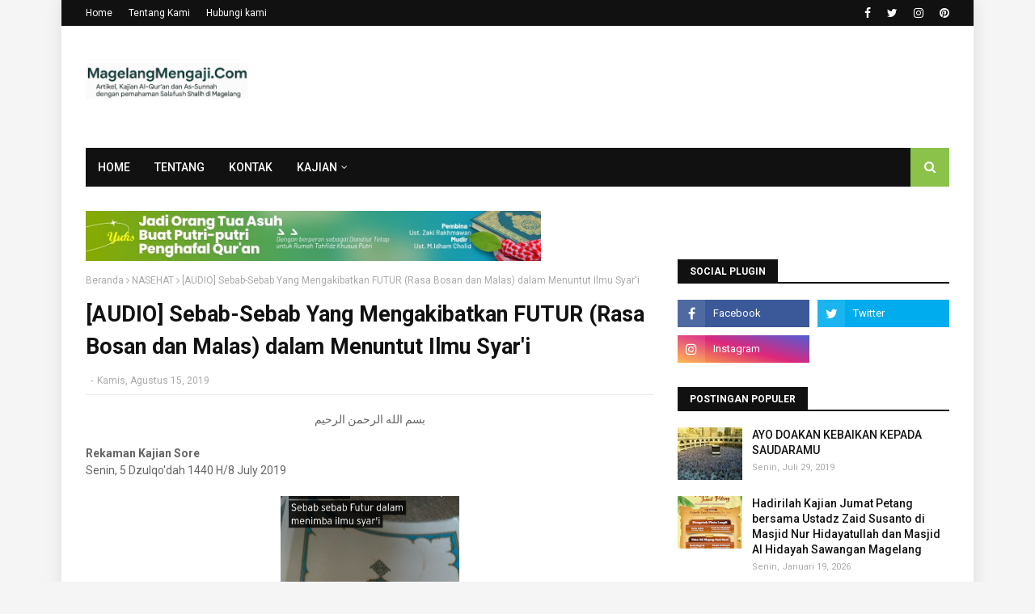

--- FILE ---
content_type: text/plain
request_url: https://www.google-analytics.com/j/collect?v=1&_v=j102&a=1497176207&t=pageview&_s=1&dl=https%3A%2F%2Fwww.magelangmengaji.com%2F2019%2F08%2Fsebab-sebab-yang-mengakibatkan-futur.html&ul=en-us%40posix&dt=%5BAUDIO%5D%20Sebab-Sebab%20Yang%20Mengakibatkan%20FUTUR%20(Rasa%20Bosan%20dan%20Malas)%20dalam%20Menuntut%20Ilmu%20Syar%26%2339%3Bi&sr=1280x720&vp=1280x720&_u=IEBAAEABAAAAACAAI~&jid=825026633&gjid=948237985&cid=1525465294.1769457475&tid=UA-168057027-1&_gid=1147549558.1769457475&_r=1&_slc=1&z=1848124814
body_size: -452
content:
2,cG-PY2WE0GE4K

--- FILE ---
content_type: text/javascript; charset=UTF-8
request_url: https://www.magelangmengaji.com/feeds/posts/default/-/DOA?alt=json-in-script&max-results=3&callback=jQuery112405246431429593852_1769457475095&_=1769457475096
body_size: 1722
content:
// API callback
jQuery112405246431429593852_1769457475095({"version":"1.0","encoding":"UTF-8","feed":{"xmlns":"http://www.w3.org/2005/Atom","xmlns$openSearch":"http://a9.com/-/spec/opensearchrss/1.0/","xmlns$blogger":"http://schemas.google.com/blogger/2008","xmlns$georss":"http://www.georss.org/georss","xmlns$gd":"http://schemas.google.com/g/2005","xmlns$thr":"http://purl.org/syndication/thread/1.0","id":{"$t":"tag:blogger.com,1999:blog-6337081009340612258"},"updated":{"$t":"2026-01-26T01:57:03.051-08:00"},"category":[{"term":"JADWAL KAJIAN"},{"term":"KAJIAN AUDIO"},{"term":"NASEHAT"},{"term":"FAWAID"},{"term":"ARTIKEL ILMIAH"},{"term":"ADAB"},{"term":"AKIDAH"},{"term":"POSTER DAKWAH"},{"term":"SUNNAH"},{"term":"PUASA"},{"term":"DOA"},{"term":"SHOLAT"},{"term":"YAKOMA"},{"term":"1HARI1HADIST"},{"term":"KAJIAN TAUHID MAGELANG"},{"term":"SALAFUS SHOLIH"},{"term":"HAJI"},{"term":"ISLAM"},{"term":"DAKWAH"},{"term":"ILMU"},{"term":"KAJIAN ALWAN"},{"term":"HIJRAH"},{"term":"KAJIAN THE RUFIDZ"}],"title":{"type":"text","$t":"MAGELANGMENGAJI.COM"},"subtitle":{"type":"html","$t":"Artikel, Kajian Berdasarkan Al-Qur'an dan As-Sunnah dengan pemahaman Salafush Shalih di Magelang "},"link":[{"rel":"http://schemas.google.com/g/2005#feed","type":"application/atom+xml","href":"https:\/\/www.magelangmengaji.com\/feeds\/posts\/default"},{"rel":"self","type":"application/atom+xml","href":"https:\/\/www.blogger.com\/feeds\/6337081009340612258\/posts\/default\/-\/DOA?alt=json-in-script\u0026max-results=3"},{"rel":"alternate","type":"text/html","href":"https:\/\/www.magelangmengaji.com\/search\/label\/DOA"},{"rel":"hub","href":"http://pubsubhubbub.appspot.com/"},{"rel":"next","type":"application/atom+xml","href":"https:\/\/www.blogger.com\/feeds\/6337081009340612258\/posts\/default\/-\/DOA\/-\/DOA?alt=json-in-script\u0026start-index=4\u0026max-results=3"}],"author":[{"name":{"$t":"ikhsanudin bin muhtarmat khaerun bin juremi "},"uri":{"$t":"http:\/\/www.blogger.com\/profile\/08971398025307991275"},"email":{"$t":"noreply@blogger.com"},"gd$image":{"rel":"http://schemas.google.com/g/2005#thumbnail","width":"32","height":"32","src":"\/\/blogger.googleusercontent.com\/img\/b\/R29vZ2xl\/AVvXsEhjNqWvC4QvIRQYXLkm4TmIHqjhOTw87_0aj6rvI0DCx1YlmpjWiy5ozHUyRxZfz-aZVSSGlZPf5czuQK4W1xoneOUa8DJvZ0kg4DexDnvOp6XG3z1usSMaGdVbpyo_LqbD23x_ayuoBDeQvbztLgIlXAwhzvNqqY4TxurB-1MXseh75A\/s220\/FB_IMG_1708136023864.jpg"}}],"generator":{"version":"7.00","uri":"http://www.blogger.com","$t":"Blogger"},"openSearch$totalResults":{"$t":"23"},"openSearch$startIndex":{"$t":"1"},"openSearch$itemsPerPage":{"$t":"3"},"entry":[{"id":{"$t":"tag:blogger.com,1999:blog-6337081009340612258.post-1136659305674127650"},"published":{"$t":"2025-12-30T03:54:00.000-08:00"},"updated":{"$t":"2025-12-30T03:54:06.717-08:00"},"category":[{"scheme":"http://www.blogger.com/atom/ns#","term":"DOA"},{"scheme":"http://www.blogger.com/atom/ns#","term":"KAJIAN AUDIO"},{"scheme":"http://www.blogger.com/atom/ns#","term":"NASEHAT"}],"title":{"type":"text","$t":"SERBA - SERBI DO'A | USTADZ AHMAD MZ."},"content":{"type":"html","$t":"\u003Cdiv\u003E\u003Cdiv style=\"text-align: right;\"\u003E\u003Cbr \/\u003E\u003C\/div\u003E\u003Cdiv style=\"text-align: left;\"\u003E\u003Cbr \/\u003E\u003C\/div\u003E\u003Cdiv style=\"text-align: center;\"\u003E\u003Cbr \/\u003E\u003C\/div\u003E\u003Cdiv style=\"text-align: center;\"\u003E\u003Cbr \/\u003E\u003C\/div\u003E\u003Cp style=\"text-align: left;\"\u003E\u003C\/p\u003E\u003Cdiv class=\"separator\" style=\"clear: both; text-align: center;\"\u003E\u003Ciframe allowfullscreen=\"\" class=\"BLOG_video_class\" height=\"266\" src=\"https:\/\/www.youtube.com\/embed\/Z2Ne9a47Vig\" width=\"320\" youtube-src-id=\"Z2Ne9a47Vig\"\u003E\u003C\/iframe\u003E\u003C\/div\u003E\u003C\/div\u003E\u003Cdiv style=\"text-align: center;\"\u003ESERBA - SERBI DO'A | USTADZ AHMAD MZ.\u003Cbr \/\u003E\u003C\/div\u003E\u003Cbr \/\u003E\u003Cdiv\u003E\u0026nbsp;\u003Cp style=\"text-align: left;\"\u003E\u003C\/p\u003E\u003C\/div\u003E"},"link":[{"rel":"edit","type":"application/atom+xml","href":"https:\/\/www.blogger.com\/feeds\/6337081009340612258\/posts\/default\/1136659305674127650"},{"rel":"self","type":"application/atom+xml","href":"https:\/\/www.blogger.com\/feeds\/6337081009340612258\/posts\/default\/1136659305674127650"},{"rel":"alternate","type":"text/html","href":"https:\/\/www.magelangmengaji.com\/2025\/12\/serba-serbi-doa-ustadz-ahmad-mz.html","title":"SERBA - SERBI DO'A | USTADZ AHMAD MZ."}],"author":[{"name":{"$t":"ikhsanudin bin muhtarmat khaerun bin juremi "},"uri":{"$t":"http:\/\/www.blogger.com\/profile\/08971398025307991275"},"email":{"$t":"noreply@blogger.com"},"gd$image":{"rel":"http://schemas.google.com/g/2005#thumbnail","width":"32","height":"32","src":"\/\/blogger.googleusercontent.com\/img\/b\/R29vZ2xl\/AVvXsEhjNqWvC4QvIRQYXLkm4TmIHqjhOTw87_0aj6rvI0DCx1YlmpjWiy5ozHUyRxZfz-aZVSSGlZPf5czuQK4W1xoneOUa8DJvZ0kg4DexDnvOp6XG3z1usSMaGdVbpyo_LqbD23x_ayuoBDeQvbztLgIlXAwhzvNqqY4TxurB-1MXseh75A\/s220\/FB_IMG_1708136023864.jpg"}}],"media$thumbnail":{"xmlns$media":"http://search.yahoo.com/mrss/","url":"https:\/\/img.youtube.com\/vi\/Z2Ne9a47Vig\/default.jpg","height":"72","width":"72"}},{"id":{"$t":"tag:blogger.com,1999:blog-6337081009340612258.post-2499657969955403164"},"published":{"$t":"2025-12-24T05:45:00.000-08:00"},"updated":{"$t":"2025-12-24T05:45:34.924-08:00"},"category":[{"scheme":"http://www.blogger.com/atom/ns#","term":"DOA"},{"scheme":"http://www.blogger.com/atom/ns#","term":"KAJIAN AUDIO"}],"title":{"type":"text","$t":"DOA TOLAK 4 BALA I Ust. Ichsanuddin. حافظه الله"},"content":{"type":"html","$t":"\u003Cp\u003E\u0026nbsp;\u003C\/p\u003E\u003Cdiv class=\"separator\" style=\"clear: both; text-align: center;\"\u003E\u003Ciframe allowfullscreen=\"\" class=\"BLOG_video_class\" height=\"266\" src=\"https:\/\/www.youtube.com\/embed\/jqUh8T8i7hU\" width=\"320\" youtube-src-id=\"jqUh8T8i7hU\"\u003E\u003C\/iframe\u003E\u003C\/div\u003E\u003Cdiv style=\"text-align: center;\"\u003EDOA TOLAK 4 BALA I Ust. Ichsanuddin. حافظه الله\u003C\/div\u003E\u003Cp\u003E\u003C\/p\u003E"},"link":[{"rel":"edit","type":"application/atom+xml","href":"https:\/\/www.blogger.com\/feeds\/6337081009340612258\/posts\/default\/2499657969955403164"},{"rel":"self","type":"application/atom+xml","href":"https:\/\/www.blogger.com\/feeds\/6337081009340612258\/posts\/default\/2499657969955403164"},{"rel":"alternate","type":"text/html","href":"https:\/\/www.magelangmengaji.com\/2025\/12\/doa-tolak-4-bala-i-ust-ichsanuddin.html","title":"DOA TOLAK 4 BALA I Ust. Ichsanuddin. حافظه الله"}],"author":[{"name":{"$t":"ikhsanudin bin muhtarmat khaerun bin juremi "},"uri":{"$t":"http:\/\/www.blogger.com\/profile\/08971398025307991275"},"email":{"$t":"noreply@blogger.com"},"gd$image":{"rel":"http://schemas.google.com/g/2005#thumbnail","width":"32","height":"32","src":"\/\/blogger.googleusercontent.com\/img\/b\/R29vZ2xl\/AVvXsEhjNqWvC4QvIRQYXLkm4TmIHqjhOTw87_0aj6rvI0DCx1YlmpjWiy5ozHUyRxZfz-aZVSSGlZPf5czuQK4W1xoneOUa8DJvZ0kg4DexDnvOp6XG3z1usSMaGdVbpyo_LqbD23x_ayuoBDeQvbztLgIlXAwhzvNqqY4TxurB-1MXseh75A\/s220\/FB_IMG_1708136023864.jpg"}}],"media$thumbnail":{"xmlns$media":"http://search.yahoo.com/mrss/","url":"https:\/\/img.youtube.com\/vi\/jqUh8T8i7hU\/default.jpg","height":"72","width":"72"}},{"id":{"$t":"tag:blogger.com,1999:blog-6337081009340612258.post-2255985427387456835"},"published":{"$t":"2025-08-31T00:42:00.000-07:00"},"updated":{"$t":"2025-08-31T00:43:45.385-07:00"},"category":[{"scheme":"http://www.blogger.com/atom/ns#","term":"DOA"},{"scheme":"http://www.blogger.com/atom/ns#","term":"KAJIAN AUDIO"}],"title":{"type":"text","$t":"Dzikir Pagi-Petang : Amalan Pembuka Keberkahan Ustadz Dr.Muhtar Arifin, Lc., M.H"},"content":{"type":"html","$t":"\u003Cp\u003E\u003C\/p\u003E\u003Cdiv class=\"separator\" style=\"clear: both; text-align: center;\"\u003E\u003Ciframe allowfullscreen=\"\" class=\"BLOG_video_class\" height=\"266\" src=\"https:\/\/www.youtube.com\/embed\/M2AwVUsXgLM\" width=\"320\" youtube-src-id=\"M2AwVUsXgLM\"\u003E\u003C\/iframe\u003E\u003C\/div\u003E\u0026nbsp;\u003Cdiv class=\"separator\" style=\"clear: both; text-align: center;\"\u003E\u003Ciframe allowfullscreen=\"\" class=\"BLOG_video_class\" height=\"266\" src=\"https:\/\/www.youtube.com\/embed\/b6j7KHVDpYI\" width=\"320\" youtube-src-id=\"b6j7KHVDpYI\"\u003E\u003C\/iframe\u003E\u003C\/div\u003E\u003Cdiv style=\"text-align: center;\"\u003EDzikir Pagi-Petang : Amalan Pembuka Keberkahan\u003C\/div\u003E\u003Cdiv style=\"text-align: center;\"\u003EUstadz Dr.Muhtar Arifin, Lc., M.H\u003C\/div\u003E\u003Cp\u003E\u003C\/p\u003E"},"link":[{"rel":"edit","type":"application/atom+xml","href":"https:\/\/www.blogger.com\/feeds\/6337081009340612258\/posts\/default\/2255985427387456835"},{"rel":"self","type":"application/atom+xml","href":"https:\/\/www.blogger.com\/feeds\/6337081009340612258\/posts\/default\/2255985427387456835"},{"rel":"alternate","type":"text/html","href":"https:\/\/www.magelangmengaji.com\/2025\/08\/dzikir-pagi-petang-amalan-pembuka.html","title":"Dzikir Pagi-Petang : Amalan Pembuka Keberkahan Ustadz Dr.Muhtar Arifin, Lc., M.H"}],"author":[{"name":{"$t":"ikhsanudin bin muhtarmat khaerun bin juremi "},"uri":{"$t":"http:\/\/www.blogger.com\/profile\/08971398025307991275"},"email":{"$t":"noreply@blogger.com"},"gd$image":{"rel":"http://schemas.google.com/g/2005#thumbnail","width":"32","height":"32","src":"\/\/blogger.googleusercontent.com\/img\/b\/R29vZ2xl\/AVvXsEhjNqWvC4QvIRQYXLkm4TmIHqjhOTw87_0aj6rvI0DCx1YlmpjWiy5ozHUyRxZfz-aZVSSGlZPf5czuQK4W1xoneOUa8DJvZ0kg4DexDnvOp6XG3z1usSMaGdVbpyo_LqbD23x_ayuoBDeQvbztLgIlXAwhzvNqqY4TxurB-1MXseh75A\/s220\/FB_IMG_1708136023864.jpg"}}],"media$thumbnail":{"xmlns$media":"http://search.yahoo.com/mrss/","url":"https:\/\/img.youtube.com\/vi\/M2AwVUsXgLM\/default.jpg","height":"72","width":"72"}}]}});

--- FILE ---
content_type: text/javascript; charset=UTF-8
request_url: https://www.magelangmengaji.com/feeds/posts/default/-/ARTIKEL%20ILMIAH?alt=json-in-script&max-results=4&callback=jQuery112405246431429593852_1769457475087&_=1769457475088
body_size: 33857
content:
// API callback
jQuery112405246431429593852_1769457475087({"version":"1.0","encoding":"UTF-8","feed":{"xmlns":"http://www.w3.org/2005/Atom","xmlns$openSearch":"http://a9.com/-/spec/opensearchrss/1.0/","xmlns$blogger":"http://schemas.google.com/blogger/2008","xmlns$georss":"http://www.georss.org/georss","xmlns$gd":"http://schemas.google.com/g/2005","xmlns$thr":"http://purl.org/syndication/thread/1.0","id":{"$t":"tag:blogger.com,1999:blog-6337081009340612258"},"updated":{"$t":"2026-01-26T01:57:03.051-08:00"},"category":[{"term":"JADWAL KAJIAN"},{"term":"KAJIAN AUDIO"},{"term":"NASEHAT"},{"term":"FAWAID"},{"term":"ARTIKEL ILMIAH"},{"term":"ADAB"},{"term":"AKIDAH"},{"term":"POSTER DAKWAH"},{"term":"SUNNAH"},{"term":"PUASA"},{"term":"DOA"},{"term":"SHOLAT"},{"term":"YAKOMA"},{"term":"1HARI1HADIST"},{"term":"KAJIAN TAUHID MAGELANG"},{"term":"SALAFUS SHOLIH"},{"term":"HAJI"},{"term":"ISLAM"},{"term":"DAKWAH"},{"term":"ILMU"},{"term":"KAJIAN ALWAN"},{"term":"HIJRAH"},{"term":"KAJIAN THE RUFIDZ"}],"title":{"type":"text","$t":"MAGELANGMENGAJI.COM"},"subtitle":{"type":"html","$t":"Artikel, Kajian Berdasarkan Al-Qur'an dan As-Sunnah dengan pemahaman Salafush Shalih di Magelang "},"link":[{"rel":"http://schemas.google.com/g/2005#feed","type":"application/atom+xml","href":"https:\/\/www.magelangmengaji.com\/feeds\/posts\/default"},{"rel":"self","type":"application/atom+xml","href":"https:\/\/www.blogger.com\/feeds\/6337081009340612258\/posts\/default\/-\/ARTIKEL+ILMIAH?alt=json-in-script\u0026max-results=4"},{"rel":"alternate","type":"text/html","href":"https:\/\/www.magelangmengaji.com\/search\/label\/ARTIKEL%20ILMIAH"},{"rel":"hub","href":"http://pubsubhubbub.appspot.com/"},{"rel":"next","type":"application/atom+xml","href":"https:\/\/www.blogger.com\/feeds\/6337081009340612258\/posts\/default\/-\/ARTIKEL+ILMIAH\/-\/ARTIKEL+ILMIAH?alt=json-in-script\u0026start-index=5\u0026max-results=4"}],"author":[{"name":{"$t":"ikhsanudin bin muhtarmat khaerun bin juremi "},"uri":{"$t":"http:\/\/www.blogger.com\/profile\/08971398025307991275"},"email":{"$t":"noreply@blogger.com"},"gd$image":{"rel":"http://schemas.google.com/g/2005#thumbnail","width":"32","height":"32","src":"\/\/blogger.googleusercontent.com\/img\/b\/R29vZ2xl\/AVvXsEhjNqWvC4QvIRQYXLkm4TmIHqjhOTw87_0aj6rvI0DCx1YlmpjWiy5ozHUyRxZfz-aZVSSGlZPf5czuQK4W1xoneOUa8DJvZ0kg4DexDnvOp6XG3z1usSMaGdVbpyo_LqbD23x_ayuoBDeQvbztLgIlXAwhzvNqqY4TxurB-1MXseh75A\/s220\/FB_IMG_1708136023864.jpg"}}],"generator":{"version":"7.00","uri":"http://www.blogger.com","$t":"Blogger"},"openSearch$totalResults":{"$t":"81"},"openSearch$startIndex":{"$t":"1"},"openSearch$itemsPerPage":{"$t":"4"},"entry":[{"id":{"$t":"tag:blogger.com,1999:blog-6337081009340612258.post-8477746156996338232"},"published":{"$t":"2025-10-27T07:07:00.000-07:00"},"updated":{"$t":"2025-10-27T07:08:05.158-07:00"},"category":[{"scheme":"http://www.blogger.com/atom/ns#","term":"ARTIKEL ILMIAH"},{"scheme":"http://www.blogger.com/atom/ns#","term":"DAKWAH"},{"scheme":"http://www.blogger.com/atom/ns#","term":"ILMU"}],"title":{"type":"text","$t":"Ilmu Adalah Cahaya dan Pelita Penyucian Hati"},"content":{"type":"html","$t":"\u003Cp\u003E\u003Cb\u003E\u003C\/b\u003E\u003C\/p\u003E\u003Cdiv class=\"separator\" style=\"clear: both; text-align: center;\"\u003E\u003Cb\u003E\u003Ca href=\"https:\/\/blogger.googleusercontent.com\/img\/a\/AVvXsEj9O66m5msUVxOK6_9dIXNpsfyV_sNhZMtdKm6xzv0K9hLkR3vs5U2Rz6Mpc66xiO2MsjswbJVXbwRIBEhEc4VvRgbjtUqb5ff0coro_F5I9xMrxR9JESPCybPl2TyiG-S7F8O_hd3MIWA_6Cl163VqYgdbLt4eLN_2G8iNrTImBbrc9tPBVHp9ja5txSGy=s200\" imageanchor=\"1\" style=\"margin-left: 1em; margin-right: 1em;\"\u003E\u003Cimg border=\"0\" data-original-height=\"200\" data-original-width=\"133\" height=\"200\" src=\"https:\/\/blogger.googleusercontent.com\/img\/a\/AVvXsEj9O66m5msUVxOK6_9dIXNpsfyV_sNhZMtdKm6xzv0K9hLkR3vs5U2Rz6Mpc66xiO2MsjswbJVXbwRIBEhEc4VvRgbjtUqb5ff0coro_F5I9xMrxR9JESPCybPl2TyiG-S7F8O_hd3MIWA_6Cl163VqYgdbLt4eLN_2G8iNrTImBbrc9tPBVHp9ja5txSGy=w133-h200\" width=\"133\" \/\u003E\u003C\/a\u003E\u003C\/b\u003E\u003C\/div\u003E\u003Cb\u003E\u003Cbr \/\u003E\u0026nbsp;INTISARI KAJIAN AKBAR\u003C\/b\u003E\u003Cp\u003E\u003C\/p\u003E\u003Cp\u003E\u003Cbr \/\u003E\u003C\/p\u003E\u003Cp\u003E\u003Cb\u003E🔹🔹 *العِلْمُ نُورٌ وَمِصْبَاحٌ لِإِصْلَاحِ القُلُوبِ*🔹🔹\u003C\/b\u003E\u003C\/p\u003E\u003Cp\u003E\u003Cbr \/\u003E\u003C\/p\u003E\u003Cp\u003E\u003Cb\u003E(Ilmu Adalah Cahaya dan Pelita Penyucian Hati)\u003C\/b\u003E\u003C\/p\u003E\u003Cp\u003E\u003Cbr \/\u003E\u003C\/p\u003E\u003Cp\u003EPemateri : Syeikh Dr. Fadhlulloh Hamzah, MA Hafidhohalloh\u003C\/p\u003E\u003Cp\u003E\u003Cbr \/\u003E\u003C\/p\u003E\u003Cp\u003EPenerjemah : Dr. (H.C.) Abu Hammam Kiryani, BA\u0026nbsp;\u003C\/p\u003E\u003Cp\u003EPimpinan Ponpes. At Taqwa Al Islamiy Borobudur\u003C\/p\u003E\u003Cp\u003E\u003Cbr \/\u003E\u003C\/p\u003E\u003Cp\u003Eوقد كان صلى الله عليه وسلم يهتم بإصلاح القلب غاية الاهتمام ويعنى به تمام العناية، ويوصي بذلك في كثير من أحاديثه الشريفة، فكان صلى الله عليه وسلم يقول في دعائه:\u003C\/p\u003E\u003Cp\u003E\u003Cbr \/\u003E\u003C\/p\u003E\u003Cp\u003E((اللَّهُمَّ اجْعَلْ فِي قَلْبِي نُورًا))\u003C\/p\u003E\u003Cp\u003E\u003Cbr \/\u003E\u003C\/p\u003E\u003Cp\u003ERasulullah ﷺ sangat memperhatikan perbaikan hati dengan perhatian yang sangat besar, dan memberikan wasiat tentang hal itu dalam banyak haditsnya yang mulia.\u003C\/p\u003E\u003Cp\u003EBeliau ﷺ berdoa:\u003C\/p\u003E\u003Cp\u003E\u003Cbr \/\u003E\u003C\/p\u003E\u003Cp\u003E“Ya Allah, jadikanlah cahaya dalam hatiku.”\u003C\/p\u003E\u003Cp\u003E\u003Cbr \/\u003E\u003C\/p\u003E\u003Cp\u003E(HR. Muslim no. 763)\u003C\/p\u003E\u003Cp\u003E\u003Cbr \/\u003E\u003C\/p\u003E\u003Cp\u003Eويقول في دعائه:\u003C\/p\u003E\u003Cp\u003E\u003Cbr \/\u003E\u003C\/p\u003E\u003Cp\u003E((اللَّهُمَّ إِنِّي أَعُوذُ بِكَ مِنْ قَلْبٍ لَا يَخْشَعُ))\u003C\/p\u003E\u003Cp\u003E\u003Cbr \/\u003E\u003C\/p\u003E\u003Cp\u003EDan beliau juga berdoa:\u003C\/p\u003E\u003Cp\u003E“Ya Allah, aku berlindung kepada-Mu dari hati yang tidak khusyuk.”\u003C\/p\u003E\u003Cp\u003E(HR. Muslim no. 2722)\u003C\/p\u003E\u003Cp\u003E\u003Cbr \/\u003E\u003C\/p\u003E\u003Cp\u003Eويقول في دعائه أيضاً:\u003C\/p\u003E\u003Cp\u003E\u003Cbr \/\u003E\u003C\/p\u003E\u003Cp\u003E((اللَّهُمَّ نَقِّ قَلْبِي مِنَ الْخَطَايَا كَمَا يُنَقَّى الثَّوْبُ الْأَبْيَضُ مِنَ الدَّنَسِ))\u003C\/p\u003E\u003Cp\u003E\u003Cbr \/\u003E\u003C\/p\u003E\u003Cp\u003EDan beliau juga berdoa:\u003C\/p\u003E\u003Cp\u003E“Ya Allah, bersihkanlah hatiku dari dosa-dosa sebagaimana Engkau membersihkan pakaian putih dari kotoran.”\u003C\/p\u003E\u003Cp\u003E(Muttafaqun ‘Alaih: HR. al-Bukhari no. 744, Muslim no. 1359)\u003C\/p\u003E\u003Cp\u003E\u003Cbr \/\u003E\u003C\/p\u003E\u003Cp\u003Eويقول أيضاً:\u003C\/p\u003E\u003Cp\u003E\u003Cbr \/\u003E\u003C\/p\u003E\u003Cp\u003E((اللَّهُمَّ آتِ نَفْسِي تَقْوَاهَا، وَزَكِّهَا أَنْتَ خَيْرُ مَنْ زَكَّاهَا، أَنْتَ وَلِيُّهَا وَمَوْلَاهَا))\u003C\/p\u003E\u003Cp\u003E\u003Cbr \/\u003E\u003C\/p\u003E\u003Cp\u003EDan beliau juga berdoa:\u003C\/p\u003E\u003Cp\u003E“Ya Allah, berikanlah ketakwaan pada jiwaku, dan sucikanlah ia. Engkaulah sebaik-baik Dzat yang menyucikannya, Engkaulah pelindung dan penolongnya.”\u003C\/p\u003E\u003Cp\u003E(HR. Muslim no. 2722)\u003C\/p\u003E\u003Cp\u003E\u003Cbr \/\u003E\u003C\/p\u003E\u003Cp\u003Eوكان يقول:\u003C\/p\u003E\u003Cp\u003E\u003Cbr \/\u003E\u003C\/p\u003E\u003Cp\u003E((يَا مُقَلِّبَ الْقُلُوبِ ثَبِّتْ قَلْبِي عَلَى دِينِكَ))\u003C\/p\u003E\u003Cp\u003E\u003Cbr \/\u003E\u003C\/p\u003E\u003Cp\u003EDan beliau sering berdoa:\u003C\/p\u003E\u003Cp\u003E“Wahai Dzat yang membolak-balikkan hati, teguhkanlah hatiku di atas agama-Mu.”\u003C\/p\u003E\u003Cp\u003E(HR. at-Tirmidzi no. 2140, Hasan Shahih)\u003C\/p\u003E\u003Cp\u003E\u003Cbr \/\u003E\u003C\/p\u003E\u003Cp\u003Eعن النعمان بن بشير قال: سَمِعْتُ رَسُولَ اللهِ ﷺ يقولُ:\u003C\/p\u003E\u003Cp\u003E\u003Cbr \/\u003E\u003C\/p\u003E\u003Cp\u003E«إنَّ الحَلالَ بَيِّنٌ، وإنَّ الحَرامَ بَيِّنٌ، وبَيْنَهُما مُشْتَبِهاتٌ لا يَعْلَمُهُنَّ كَثِيرٌ مِنَ النَّاسِ، فَمَنِ اتَّقَى الشُّبُهاتِ اسْتَبْرَأَ لِدِينِهِ وعِرْضِهِ، ومَن وَقَعَ في الشُّبُهاتِ وَقَعَ في الحَرامِ، كالرَّاعِي يَرْعَى حَوْلَ الحِمَى يُوشِكُ أنْ يَرْتَعَ فِيهِ، ألا وإنَّ لِكُلِّ مَلِكٍ حِمًى، ألا وإنَّ حِمَى اللَّهِ مَحَارِمُهُ، ألا وإنَّ في الجَسَدِ مُضْغَةً، إذا صَلَحَتْ صَلَحَ الجَسَدُ كُلُّهُ، وإذا فَسَدَتْ فَسَدَ الجَسَدُ كُلُّهُ، ألا وهي القَلْبُ» (متفق عليه)\u003C\/p\u003E\u003Cp\u003E\u003Cbr \/\u003E\u003C\/p\u003E\u003Cp\u003EDari An-Nu‘man bin Basyir رضي الله عنه berkata:\u003C\/p\u003E\u003Cp\u003EAku mendengar Rasulullah ﷺ bersabda:\u003C\/p\u003E\u003Cp\u003E“Sesungguhnya yang halal itu jelas dan yang haram itu jelas, dan di antara keduanya ada perkara-perkara syubhat (samar) yang tidak diketahui oleh banyak manusia.\u003C\/p\u003E\u003Cp\u003EBarang siapa menjaga diri dari yang syubhat, maka ia telah membersihkan agama dan kehormatannya.\u003C\/p\u003E\u003Cp\u003EBarang siapa terjerumus dalam perkara syubhat, ia hampir jatuh ke dalam yang haram, seperti penggembala yang menggembala di sekitar daerah larangan, hampir saja ia masuk ke dalamnya.\u003C\/p\u003E\u003Cp\u003EKetahuilah bahwa setiap raja memiliki wilayah larangan, dan wilayah larangan Allah adalah segala yang diharamkan-Nya.\u003C\/p\u003E\u003Cp\u003EKetahuilah, di dalam tubuh ada segumpal daging; jika ia baik maka baiklah seluruh tubuh, dan jika ia rusak maka rusaklah seluruh tubuh. Ketahuilah, segumpal daging itu adalah hati.”\u003C\/p\u003E\u003Cp\u003E(Muttafaqun ‘Alaih: al-Bukhari no. 52, Muslim no. 1599)\u003C\/p\u003E\u003Cp\u003E\u003Cbr \/\u003E\u003C\/p\u003E\u003Cp\u003Eلما كان في الجسد مضغة إذا صلحت صلح الجسد كله، وإذا فسدت فسد الجسد كله ألا وهي القلب، كان القلب موضع نظر الرب، قال ﷺ:\u003C\/p\u003E\u003Cp\u003E\u003Cbr \/\u003E\u003C\/p\u003E\u003Cp\u003E«إنَّ اللهَ لا ينظر إلى أجسامكم ولا إلى صوركم، ولكن ينظر إلى قلوبكم» (رواه مسلم)\u003C\/p\u003E\u003Cp\u003E\u003Cbr \/\u003E\u003C\/p\u003E\u003Cp\u003EKarena dalam tubuh ada segumpal daging — jika ia baik maka baiklah seluruh tubuh, dan jika rusak maka rusaklah seluruh tubuh — dan itulah hati, maka hati menjadi tempat pandangan Allah.\u003C\/p\u003E\u003Cp\u003E\u003Cbr \/\u003E\u003C\/p\u003E\u003Cp\u003ERasulullah ﷺ bersabda:\u003C\/p\u003E\u003Cp\u003E“Sesungguhnya Allah tidak melihat kepada jasad dan rupa kalian, tetapi Dia melihat kepada hati kalian.”\u003C\/p\u003E\u003Cp\u003E(HR. Muslim no. 2564)\u003C\/p\u003E\u003Cp\u003E\u003Cbr \/\u003E\u003C\/p\u003E\u003Cp\u003Eثم إنَّ الفتن التي تصيب القلوب نوعان:\u003C\/p\u003E\u003Cp\u003E\u003Cbr \/\u003E\u003C\/p\u003E\u003Cp\u003Eفتن الشهوات.\u003C\/p\u003E\u003Cp\u003E\u003Cbr \/\u003E\u003C\/p\u003E\u003Cp\u003Eوفتن الشبهات.\u003C\/p\u003E\u003Cp\u003E\u003Cbr \/\u003E\u003C\/p\u003E\u003Cp\u003Eعن حذيفة بن اليمان رضي الله عنه أن رسول الله ﷺ قال:\u003C\/p\u003E\u003Cp\u003E\u003Cbr \/\u003E\u003C\/p\u003E\u003Cp\u003E((تُعْرَضُ الْفِتَنُ عَلَى الْقُلُوبِ كَالْحَصِيرِ عُودًا عُودًا، فَأَيُّ قَلْبٍ أُشْرِبَهَا نُكِتَ فِيهِ نُكْتَةٌ سَوْدَاءُ، وَأَيُّ قَلْبٍ أَنْكَرَهَا نُكِتَ فِيهِ نُكْتَةٌ بَيْضَاءُ، حَتَّى تَصِيرَ عَلَى قَلْبَيْنِ: عَلَى أَبْيَضَ مِثْلِ الصَّفَا فَلَا تَضُرُّهُ فِتْنَةٌ مَا دَامَتِ السَّمَاوَاتُ وَالْأَرْضُ، وَالآخَرُ أَسْوَدُ مُرْبَادًّا كَالْكُوزِ مُجَخِّيًا، لَا يَعْرِفُ مَعْرُوفًا وَلَا يُنْكِرُ مُنْكَرًا إِلَّا مَا أُشْرِبَ مِنْ هَوَاهُ)) (رواه مسلم)\u003C\/p\u003E\u003Cp\u003E\u003Cbr \/\u003E\u003C\/p\u003E\u003Cp\u003EKemudian, sesungguhnya fitnah yang menimpa hati terbagi menjadi dua jenis:\u003C\/p\u003E\u003Cp\u003E\u003Cbr \/\u003E\u003C\/p\u003E\u003Cp\u003EFitnah syahwat (kecenderungan terhadap maksiat dan hawa nafsu).\u003C\/p\u003E\u003Cp\u003E\u003Cbr \/\u003E\u003C\/p\u003E\u003Cp\u003EFitnah syubuhat (kerancuan dalam memahami kebenaran).\u003C\/p\u003E\u003Cp\u003E\u003Cbr \/\u003E\u003C\/p\u003E\u003Cp\u003EDari Hudzaifah bin al-Yaman رضي الله عنه bahwa Rasulullah ﷺ bersabda:\u003C\/p\u003E\u003Cp\u003E“Fitnah-fitnah akan ditawarkan kepada hati seperti anyaman tikar, satu demi satu. Maka setiap hati yang menyerapnya akan diberi satu titik hitam, dan setiap hati yang menolak fitnah itu akan diberi satu titik putih. Hingga akhirnya hati terbagi menjadi dua: hati putih seperti batu licin yang tidak akan terpengaruh oleh fitnah apa pun selama langit dan bumi masih ada; dan hati hitam legam, terbalik seperti bejana terbalik, tidak mengenal yang ma’ruf dan tidak mengingkari yang mungkar kecuali yang sesuai dengan hawa nafsunya.”\u003C\/p\u003E\u003Cp\u003E(HR. Muslim no. 144)\u003C\/p\u003E\u003Cp\u003E\u003Cbr \/\u003E\u003C\/p\u003E\u003Cp\u003E\u003Cbr \/\u003E\u003C\/p\u003E\u003Cp\u003Eفنسأل الله أن يثبتنا وإياكم على الطريق المستقيم، وأن يجعل القرآن الكريم ربيع قلوبنا ونور أبصارنا وجلاء أحزاننا وذهاب همومنا...\u003C\/p\u003E\u003Cp\u003Eوصلى الله وسلم على سيدنا محمد وعلى آله وصحبه أجمعين.\u003C\/p\u003E\u003Cp\u003E\u003Cbr \/\u003E\u003C\/p\u003E\u003Cp\u003EMaka kita memohon kepada Allah agar meneguhkan kita dan kalian di atas jalan yang lurus, serta menjadikan Al-Qur’an sebagai penyejuk hati kita, cahaya bagi penglihatan kita, penghapus kesedihan kita, dan penghilang segala kegundahan kita.\u003C\/p\u003E\u003Cp\u003ESemoga shalawat dan salam senantiasa tercurah kepada Nabi kita Muhammad ﷺ, beserta keluarga dan seluruh sahabat beliau.\u003C\/p\u003E\u003Cp\u003E\u003Cbr \/\u003E\u003C\/p\u003E\u003Cp\u003E\u003Cbr \/\u003E\u003C\/p\u003E\u003Cp\u003E⚠️ *Jangan lupa, Daftarkan Ananda\u0026nbsp; tercinta di Pesantren At-Taqwa Al-Islamiy Borobudur*\u0026nbsp;\u003C\/p\u003E\u003Cp\u003E\u003Cbr \/\u003E\u003C\/p\u003E\u003Cp\u003E\u0026gt; Info PSB Terbaru bisa di akses di website :\u003C\/p\u003E\u003Cp\u003E\u003Cbr \/\u003E\u003C\/p\u003E\u003Cp\u003E🌐 \u003Ca href=\"http:\/\/www.at-taqwa.or.id\"\u003Ewww.at-taqwa.or.id\u003C\/a\u003E\u003C\/p\u003E"},"link":[{"rel":"edit","type":"application/atom+xml","href":"https:\/\/www.blogger.com\/feeds\/6337081009340612258\/posts\/default\/8477746156996338232"},{"rel":"self","type":"application/atom+xml","href":"https:\/\/www.blogger.com\/feeds\/6337081009340612258\/posts\/default\/8477746156996338232"},{"rel":"alternate","type":"text/html","href":"https:\/\/www.magelangmengaji.com\/2025\/10\/ilmu-adalah-cahaya-dan-pelita-penyucian.html","title":"Ilmu Adalah Cahaya dan Pelita Penyucian Hati"}],"author":[{"name":{"$t":"ikhsanudin bin muhtarmat khaerun bin juremi "},"uri":{"$t":"http:\/\/www.blogger.com\/profile\/08971398025307991275"},"email":{"$t":"noreply@blogger.com"},"gd$image":{"rel":"http://schemas.google.com/g/2005#thumbnail","width":"32","height":"32","src":"\/\/blogger.googleusercontent.com\/img\/b\/R29vZ2xl\/AVvXsEhjNqWvC4QvIRQYXLkm4TmIHqjhOTw87_0aj6rvI0DCx1YlmpjWiy5ozHUyRxZfz-aZVSSGlZPf5czuQK4W1xoneOUa8DJvZ0kg4DexDnvOp6XG3z1usSMaGdVbpyo_LqbD23x_ayuoBDeQvbztLgIlXAwhzvNqqY4TxurB-1MXseh75A\/s220\/FB_IMG_1708136023864.jpg"}}],"media$thumbnail":{"xmlns$media":"http://search.yahoo.com/mrss/","url":"https:\/\/blogger.googleusercontent.com\/img\/a\/AVvXsEj9O66m5msUVxOK6_9dIXNpsfyV_sNhZMtdKm6xzv0K9hLkR3vs5U2Rz6Mpc66xiO2MsjswbJVXbwRIBEhEc4VvRgbjtUqb5ff0coro_F5I9xMrxR9JESPCybPl2TyiG-S7F8O_hd3MIWA_6Cl163VqYgdbLt4eLN_2G8iNrTImBbrc9tPBVHp9ja5txSGy=s72-w133-h200-c","height":"72","width":"72"}},{"id":{"$t":"tag:blogger.com,1999:blog-6337081009340612258.post-7165523800165000565"},"published":{"$t":"2025-08-25T07:37:00.000-07:00"},"updated":{"$t":"2025-10-02T18:36:01.978-07:00"},"category":[{"scheme":"http://www.blogger.com/atom/ns#","term":"ARTIKEL ILMIAH"},{"scheme":"http://www.blogger.com/atom/ns#","term":"FAWAID"}],"title":{"type":"text","$t":"Promosi kebaikan itu dengan meminta ridho Allah bukan meminta ridho manusia. "},"content":{"type":"html","$t":"\u003Cp\u003E\u0026nbsp;\u003C\/p\u003E\u003Cdiv class=\"separator\" style=\"clear: both; text-align: center;\"\u003E\u003Ca href=\"https:\/\/blogger.googleusercontent.com\/img\/a\/AVvXsEj9O66m5msUVxOK6_9dIXNpsfyV_sNhZMtdKm6xzv0K9hLkR3vs5U2Rz6Mpc66xiO2MsjswbJVXbwRIBEhEc4VvRgbjtUqb5ff0coro_F5I9xMrxR9JESPCybPl2TyiG-S7F8O_hd3MIWA_6Cl163VqYgdbLt4eLN_2G8iNrTImBbrc9tPBVHp9ja5txSGy=s200\" imageanchor=\"1\" style=\"margin-left: 1em; margin-right: 1em;\"\u003E\u003Cimg border=\"0\" data-original-height=\"200\" data-original-width=\"133\" height=\"200\" src=\"https:\/\/blogger.googleusercontent.com\/img\/a\/AVvXsEj9O66m5msUVxOK6_9dIXNpsfyV_sNhZMtdKm6xzv0K9hLkR3vs5U2Rz6Mpc66xiO2MsjswbJVXbwRIBEhEc4VvRgbjtUqb5ff0coro_F5I9xMrxR9JESPCybPl2TyiG-S7F8O_hd3MIWA_6Cl163VqYgdbLt4eLN_2G8iNrTImBbrc9tPBVHp9ja5txSGy=w133-h200\" width=\"133\" \/\u003E\u003C\/a\u003E\u003C\/div\u003E\u003Cbr \/\u003E#Ironis_Bikin_Miris\u003Cp\u003E\u003C\/p\u003E\u003Cp\u003E#Promosi_keatas\u003C\/p\u003E\u003Cp\u003E#HarapRidhoAllah_bukanRidhoManusia\u003C\/p\u003E\u003Cp\u003E#PeringatanBermanfaat\u003C\/p\u003E\u003Cp\u003E\u003Cbr \/\u003E\u003C\/p\u003E\u003Cp\u003E*Promosi Ditujukan ke atas bukan ke bawah.*\u003C\/p\u003E\u003Cp\u003E*Bermunajat itu ke atas*\u003C\/p\u003E\u003Cp\u003E*Peringatan Ditujukan ke bawah*\u003C\/p\u003E\u003Cp\u003E\u003Cbr \/\u003E\u003C\/p\u003E\u003Cp\u003EPromosi kebaikan itu dengan meminta ridho Allah bukan meminta ridho manusia.\u0026nbsp;\u003C\/p\u003E\u003Cp\u003E\u003Cbr \/\u003E\u003C\/p\u003E\u003Cp\u003EHari ini banyak orang yang jalan santai untuk dapat door prize dari manusia.\u003C\/p\u003E\u003Cp\u003E\u003Cbr \/\u003E\u003C\/p\u003E\u003Cp\u003ETapi dia lupa dan tidak mampu jalan santai untuk dapat hadiah dari Allah.\u0026nbsp;\u003C\/p\u003E\u003Cp\u003E\u003Cbr \/\u003E\u003C\/p\u003E\u003Cp\u003ESemenjak pagi sudah di jalan, tapi tidak terlihat di masjid. Ironis yang bikin miris.\u003C\/p\u003E\u003Cp\u003E\u003Cbr \/\u003E\u003C\/p\u003E\u003Cp\u003EJalan santai untuk memeriahkan kemerdekaan negeri tercinta tapi belum merdeka dari hawa nafsu yang membuncah malas untuk memeriahkan waktunya bermunajat kepada Rabb Yang Telah mencukupinya selama ini.\u003C\/p\u003E\u003Cp\u003E\u003Cbr \/\u003E\u003C\/p\u003E\u003Cp\u003E﴿فَذَكِّرْ إِن نَّفَعَتِ الذِّكْرَىٰ﴾،\u003C\/p\u003E\u003Cp\u003E\u003Cbr \/\u003E\u003C\/p\u003E\u003Cp\u003E\"Maka ingatlah jika ingatan itu bermanfaat,\" (QS. Al-A’laa: 9)\u003C\/p\u003E\u003Cp\u003E\u003Cbr \/\u003E\u003C\/p\u003E\u003Cp\u003Eوَقَالَ بَعْضُ الْعُلَمَاءِ: الْمَعْنَىٰ: ذَكِّرْ عَلَىٰ كُلِّ حَالٍ، إِنْ كَانَ هَؤُلَاءِ الْقَوْمِ تَنْفَعُ فِيهِمِ الذِّكْرَىٰ فَيَكُونُ الشَّرْطُ هُنَا لَيْسَ الْمَقْصُودِ بِهِ أَنَّهُ لَا يُذْكَرُ إِلَّا إِذَا نَفَعَتِ، بَلْ الْمَعْنَىٰ: ذَكِّرْ إِنْ كَانَ هَؤُلَاءِ الْقَوْمِ يَنْفَعُ فِيهِمِ التَّذْكِيرُ، فَالْمَعْنَىٰ عَلَىٰ هَذَا الْقَوْلِ: ذَكِّرْ بِكُلِّ حَالٍ، وَالذِّكْرَىٰ سَوْفَ تَنْفَعُ؛\u003C\/p\u003E\u003Cp\u003E\u0026nbsp;\u003C\/p\u003E\u003Cp\u003EDan sebagian ulama mengatakan bahwa maknanya adalah: ingatkanlah dalam segala keadaan, jika orang-orang tersebut dapat mengambil manfaat dari peringatan. Jadi, syarat di sini bukan bermaksud bahwa seseorang hanya boleh diingatkan jika itu bermanfaat, tetapi maknanya adalah: Berikanlah peringatan jika orang-orang tersebut bisa mendapatkan manfaat dari peringatan tersebut. Berdasarkan pendapat ini, maka berikanlah peringatan dalam setiap keadaan, dan peringatan itu tetap akan bermanfaat;\u003C\/p\u003E\u003Cp\u003E\u003Cbr \/\u003E\u003C\/p\u003E\u003Cp\u003E\u003Cbr \/\u003E\u003C\/p\u003E\u003Cp\u003Eتَنْفَعُ الْمُؤْمِنِينَ، وَتَنْفَعُ الْمُذَكِّرَ أَيْضًا، فَالْمُذَكِّرُ مُنْتَفِعٌ عَلَىٰ كُلِّ حَالٍ، وَالْمُذَكِّرُ إِنِ انْتَفَعَ بِهَا فَهُوَ مُؤْمِنٌ، وَإِنْ لَمْ يَنْتَفِعْ بِهَا فَإِنَّ ذَٰلِكَ لَا يَنْقُصُ مِنْ أَجْرِ الْمُذَكِّرِ شَيْئًا، فَذَكِّرْ سَوَاءً نَفَعَتِ الذِّكْرَىٰ أَمْ لَمْ تَنْفَعْ.\u003C\/p\u003E\u003Cp\u003E\u003Cbr \/\u003E\u003C\/p\u003E\u003Cp\u003E\u0026nbsp;\u003C\/p\u003E\u003Cp\u003E(peringatan) itu akan bermanfaat bagi orang-orang yang beriman, dan juga bermanfaat bagi yang mengingatkan. Sang pengingat tetap mendapat manfaat dalam segala keadaan. Jika pengingat mendapatkan manfaat darinya, maka dia adalah seorang yang beriman. Jika tidak mendapatkan manfaat darinya, hal tersebut tidak mengurangi sedikitpun pahala bagi sang pengingat. Maka, ingatkanlah, baik ingatan itu bermanfaat atau tidak.\u003C\/p\u003E\u003Cp\u003E\u0026nbsp;\u003C\/p\u003E\u003Cp\u003E\u0026nbsp;\u003C\/p\u003E\u003Cp\u003Eوَقَالَ بَعْضُ الْعُلَمَاءِ: إِنْ ظَنَّ أَنْ الذِّكْرَىٰ تَنْفَعُ وَجَبَتْ، وَإِنْ ظَنَّ أَنَّهَا لَا تَنْفَعُ فَهُوَ مُخَيَّرٌ إِنْ شَاءَ ذَكَّرَ وَإِنْ شَاءَ لَمْ يُذَكِّرْ.\u003C\/p\u003E\u003Cp\u003E\u0026nbsp;\u003C\/p\u003E\u003Cp\u003EDan sebagian ulama berkata: Jika dia menyangka bahwa peringatan (memberikan peringatan) itu bermanfaat, maka wajib untuk memberikan peringatan. Jika dia menyangka bahwa memberikan peringatan itu tidak bermanfaat, maka dia diberi pilihan, boleh baginya untuk tetap memberikan kalau dia mau atau tidak memberikan peringatan jika dia tidak mau.\u003C\/p\u003E\u003Cp\u003E\u0026nbsp;\u003C\/p\u003E\u003Cp\u003E\u003Cbr \/\u003E\u003C\/p\u003E\u003Cp\u003Eوَلَكِنْ عَلَىٰ كُلِّ حَالٍ نَقُولُ: لَا بُدَّ مِنَ التَّذْكِيرِ حَتَّى وَإِنْ ظَنَنْتَ أَنَّهَا لَا تَنفَعُ، فَإِنَّهَا سَوْفَ تَنْفَعُكَ أَنْتَ، وَسَوْفَ يَعْلَمُ النَّاسُ أَنَّ هَذَا الشَّيْءَ الَّذِي ذكرتَ عَنْهُ إِمَّا وَاجِبٌ، وَإِمَّا حَرَامٌ، وَإِذَا سَكَتَّ وَالنَّاسُ يَفْعَلُونَ الْمُحَرَّمَ، قَالَ النَّاسُ: لَوْ كَانَ هَذَا مُحَرَّمًا لَذَكَّرَ بِهِ الْعُلَمَاءُ، أَوْ لَوْ كَانَ هَذَا وَاجِبًا لَذَكَّرَ بِهِ الْعُلَمَاءُ ، فَلَا بُدَّ مِنَ التَّذْكِيرِ وَلَا بُدَّ مِنْ نَشْرِ الشَّرِيعَةِ سَوَاءً نَفَعَتْ أَمْ لَمْ تَنْفَعْ.\u003C\/p\u003E\u003Cp\u003E\u003Cbr \/\u003E\u003C\/p\u003E\u003Cp\u003E\u0026nbsp;\u003C\/p\u003E\u003Cp\u003ENamun, dalam keadaan apapun kita katakan: Wajib untuk memberikan peringatan, meskipun engkau menyangka bahwa itu tidak bermanfaat, karena itu (memberikan peringatan) pasti akan bermanfaat untukmu, dan orang-orang akan mengetahui bahwa hal yang engkau ingatkan tersebut adalah sesuatu yang wajib atau haram. Jika engkau diam dan orang-orang melakukan apa yang diharamkan, maka orang akan berkata: \"Seandainya ini haram, pasti para ulama sudah mengingatkannya,\" atau \"Seandainya ini wajib, pasti para ulama sudah mengingatkannya.\" Maka, tidak ada pilihan selain untuk mengingatkan dan menyebarkan syariat, baik itu bermanfaat atau tidak.\u003C\/p\u003E\u003Cp\u003E\u003Cbr \/\u003E\u003C\/p\u003E\u003Cp\u003E(Faedah – Tafsir Juz Amma\u0026nbsp; Syaikh Muhammad bin Sholih al-Utsaimin rahimahullah– Surat al-A’laa ayat 9 – hal 130-131)\u003C\/p\u003E\u003Cp\u003E\u003Cbr \/\u003E\u003C\/p\u003E\u003Cp\u003E\u003Cbr \/\u003E\u003C\/p\u003E\u003Cp\u003ESemoga Allah memberikan hidayah kepada kita semua.\u003Cbr \/\u003E\u003Cbr \/\u003E\u003C\/p\u003E\u003Cp\u003EUstadz Abu Usaid Zaki Rakhmawan Hafidzahulloh\u003C\/p\u003E\u003Cp\u003E\u003Cbr \/\u003E\u003C\/p\u003E"},"link":[{"rel":"edit","type":"application/atom+xml","href":"https:\/\/www.blogger.com\/feeds\/6337081009340612258\/posts\/default\/7165523800165000565"},{"rel":"self","type":"application/atom+xml","href":"https:\/\/www.blogger.com\/feeds\/6337081009340612258\/posts\/default\/7165523800165000565"},{"rel":"alternate","type":"text/html","href":"https:\/\/www.magelangmengaji.com\/2025\/08\/promosi-kebaikan-itu-dengan-meminta.html","title":"Promosi kebaikan itu dengan meminta ridho Allah bukan meminta ridho manusia. "}],"author":[{"name":{"$t":"ikhsanudin bin muhtarmat khaerun bin juremi "},"uri":{"$t":"http:\/\/www.blogger.com\/profile\/08971398025307991275"},"email":{"$t":"noreply@blogger.com"},"gd$image":{"rel":"http://schemas.google.com/g/2005#thumbnail","width":"32","height":"32","src":"\/\/blogger.googleusercontent.com\/img\/b\/R29vZ2xl\/AVvXsEhjNqWvC4QvIRQYXLkm4TmIHqjhOTw87_0aj6rvI0DCx1YlmpjWiy5ozHUyRxZfz-aZVSSGlZPf5czuQK4W1xoneOUa8DJvZ0kg4DexDnvOp6XG3z1usSMaGdVbpyo_LqbD23x_ayuoBDeQvbztLgIlXAwhzvNqqY4TxurB-1MXseh75A\/s220\/FB_IMG_1708136023864.jpg"}}],"media$thumbnail":{"xmlns$media":"http://search.yahoo.com/mrss/","url":"https:\/\/blogger.googleusercontent.com\/img\/a\/AVvXsEj9O66m5msUVxOK6_9dIXNpsfyV_sNhZMtdKm6xzv0K9hLkR3vs5U2Rz6Mpc66xiO2MsjswbJVXbwRIBEhEc4VvRgbjtUqb5ff0coro_F5I9xMrxR9JESPCybPl2TyiG-S7F8O_hd3MIWA_6Cl163VqYgdbLt4eLN_2G8iNrTImBbrc9tPBVHp9ja5txSGy=s72-w133-h200-c","height":"72","width":"72"}},{"id":{"$t":"tag:blogger.com,1999:blog-6337081009340612258.post-3174160697352333949"},"published":{"$t":"2025-08-25T07:34:00.000-07:00"},"updated":{"$t":"2025-10-02T18:36:15.846-07:00"},"category":[{"scheme":"http://www.blogger.com/atom/ns#","term":"ARTIKEL ILMIAH"},{"scheme":"http://www.blogger.com/atom/ns#","term":"FAWAID"}],"title":{"type":"text","$t":"Doa Kebaikan LebihBaik Dari Mengkritik Pedas"},"content":{"type":"html","$t":"\u003Cp\u003E\u003C\/p\u003E\u003Cdiv class=\"separator\" style=\"clear: both; text-align: center;\"\u003E\u003Ca href=\"https:\/\/blogger.googleusercontent.com\/img\/a\/AVvXsEj9O66m5msUVxOK6_9dIXNpsfyV_sNhZMtdKm6xzv0K9hLkR3vs5U2Rz6Mpc66xiO2MsjswbJVXbwRIBEhEc4VvRgbjtUqb5ff0coro_F5I9xMrxR9JESPCybPl2TyiG-S7F8O_hd3MIWA_6Cl163VqYgdbLt4eLN_2G8iNrTImBbrc9tPBVHp9ja5txSGy=s200\" imageanchor=\"1\" style=\"margin-left: 1em; margin-right: 1em;\"\u003E\u003Cimg border=\"0\" data-original-height=\"200\" data-original-width=\"133\" height=\"200\" src=\"https:\/\/blogger.googleusercontent.com\/img\/a\/AVvXsEj9O66m5msUVxOK6_9dIXNpsfyV_sNhZMtdKm6xzv0K9hLkR3vs5U2Rz6Mpc66xiO2MsjswbJVXbwRIBEhEc4VvRgbjtUqb5ff0coro_F5I9xMrxR9JESPCybPl2TyiG-S7F8O_hd3MIWA_6Cl163VqYgdbLt4eLN_2G8iNrTImBbrc9tPBVHp9ja5txSGy=w133-h200\" width=\"133\" \/\u003E\u003C\/a\u003E\u003C\/div\u003E\u003Cbr \/\u003E\u0026nbsp;#SisipkanDoaKebaikanTuk_Pemimpin\u003Cp\u003E\u003C\/p\u003E\u003Cp\u003E#Menasehati_Pemimpin\u003C\/p\u003E\u003Cp\u003E#DoaKebaikanLebihBaikDariMengkritikPedas\u003C\/p\u003E\u003Cp\u003E\u003Cbr \/\u003E\u003C\/p\u003E\u003Cp\u003E\u003Cbr \/\u003E\u003C\/p\u003E\u003Cp\u003E*Indonesia \"BOBROK\" PARA PEMIMPINNYA?*\u003C\/p\u003E\u003Cp\u003E\u003Cbr \/\u003E\u003C\/p\u003E\u003Cp\u003ESering kali kita mendapati kabar seperti itu, konon kabarnya karena para pemimpin kita melakukan maksiyat ini dan itu, melakukan kesalahan ini dan itu, bahkan di khutbah jumat banyak para pemimpin dikritik dan dibeberkan kesalahannya tapi JARANG DIDOAKAN KEBAIKAN.\u003C\/p\u003E\u003Cp\u003E\u003Cbr \/\u003E\u003C\/p\u003E\u003Cp\u003EIni yang membedakan antara Indonesia dan negara negara Timur Tengah seperti saudi arabia, UAE, Qatar dan lainnya. Apanya?\u0026nbsp;\u003C\/p\u003E\u003Cp\u003E\u003Cbr \/\u003E\u003C\/p\u003E\u003Cp\u003EKhutbah jumat di Indonesia seringnya mengkritik pemimpin tapi tidak pernah mendoakan kebaikan kepada pemimpin sedangkan\u003C\/p\u003E\u003Cp\u003EKhutbah jumat di negara timur tengah wajib ada doa untuk pemimpinnya kalo tidak maka orang yang punya jabatan khatib jumat akan diturunkan (pensiunkan).\u003C\/p\u003E\u003Cp\u003E\u003Cbr \/\u003E\u003C\/p\u003E\u003Cp\u003EKhutbah jumat di timur tengah dilakukan oleh orang yang faham agama, khutbah jumat di Indonesia banyak khatib hanya dipilih karena punya kedudukan tapi tidak\/belum faham agama bahkan ketika berdoa mereka menggunakan lafazh mufrod tunggal \"Rabbighfirli...\" Dan lainnya.\u003C\/p\u003E\u003Cp\u003E\u003Cbr \/\u003E\u003C\/p\u003E\u003Cp\u003EBandingkan dengan ucapan 'alim berikut:\u003C\/p\u003E\u003Cp\u003E\u003Cbr \/\u003E\u003C\/p\u003E\u003Cp\u003Eقَالَ ٱلْإِمَامُ ٱلْفُضَيْلُ بْنُ عَيَاضٍۢ رَحِمَهُ ٱللَّهُ - وَيُرْوَىٰ ذَٰلِكَ عَنْهُ -:\u003C\/p\u003E\u003Cp\u003Eعن الإِمَام أَحْمَد يَقُولُ : لَوْ أَنِّي أَعْلَمُ أَنَّ لِي دَعْوَةً مُسْتَجَابَةً لَصَرَفْتُهَا لِلسُّلْطَانِ .\u003C\/p\u003E\u003Cp\u003E\u0026nbsp;\u003C\/p\u003E\u003Cp\u003E\u003Cbr \/\u003E\u003C\/p\u003E\u003Cp\u003EImam Al-Fudhail bin Iyaad\u0026nbsp; (wafat 187 H) rahimahullah berkata:\u003C\/p\u003E\u003Cp\u003Eyang diriwayatkan oleh Imam Ahmad, beliau berkata: “Seandainya aku mengetahui bahwa aku memiliki satu doa yang pasti dikabulkan, niscaya aku akan tujukan doa itu untuk penguasa (sultan).”\u003C\/p\u003E\u003Cp\u003E\u003Cbr \/\u003E\u003C\/p\u003E\u003Cp\u003EFAEDAH:\u003C\/p\u003E\u003Cp\u003E\u003Cbr \/\u003E\u003C\/p\u003E\u003Cp\u003EPerkataan Fudhail bin Iyadh rahimahullah karena ada kesadaran bahwa penguasa yang baik akan memberikan kebaikan kepada umat, dan itu bisa dilakukan dengan doa bukan dengan menjelekkan pemimpin dan mencari kesalahan-kesalahannya bahkan memberontak.\u003C\/p\u003E\u003Cp\u003E\u003Cbr \/\u003E\u003C\/p\u003E\u003Cp\u003EBerapa banyak orang yang melakukan kedholiman karena sebab sedikitnya doa kebaikan yang tercurah kepadanya, dan pemimpin dholim itu bisa jadi karena sedikitnya doa kebaikan dari rakyatnya.\u003C\/p\u003E\u003Cp\u003E\u003Cbr \/\u003E\u003C\/p\u003E\u003Cp\u003EBeliau rahimahullah mengatakan seperti itu adalah dengan kesadaran dan kesadaran itu dibangun dengan ilmu syar’i.\u003C\/p\u003E\u003Cp\u003E\u003Cbr \/\u003E\u003C\/p\u003E\u003Cp\u003EContoh doa yang bisa disisipkan ketika khutbah jumat:\u003C\/p\u003E\u003Cp\u003E\u003Cbr \/\u003E\u003C\/p\u003E\u003Cp\u003Eاللَّهُمَّ أَصْلِحْ وُلَاةَ أُمُورِ الْمُسْلِمِينَ، وَارْزُقْهُمُ الْبِطَانَةَ الصَّالِحَةَ.\u003C\/p\u003E\u003Cp\u003Eاللَّهُمَّ أَصْلِحْ حَالَ الْمُسْلِمِينَ، وَأَذِلَّ الشِّرْكَ وَالْمُشْرِكِينَ.\u003C\/p\u003E\u003Cp\u003Eاللَّهُمَّ دَمِّرْ أَعْدَاءَ الْإِسْلَامِ.\u003C\/p\u003E\u003Cp\u003Eاللَّهُمَّ اجْعَلْ تَدْبِيرَهُمْ فِي تَدْمِيرِهِمْ.\u003C\/p\u003E\u003Cp\u003E\u0026nbsp;\u003C\/p\u003E\u003Cp\u003EYa Allah, perbaikilah para pemimpin kaum Muslimin, dan anugerahkanlah kepada mereka pendamping serta penasihat yang shalih.\u003C\/p\u003E\u003Cp\u003EYa Allah, perbaikilah keadaan kaum Muslimin, hinakanlah kesyirikan dan orang-orang musyrik.\u003C\/p\u003E\u003Cp\u003EYa Allah, binasakanlah musuh-musuh Islam.\u003C\/p\u003E\u003Cp\u003EYa Allah, jadikanlah tipu daya mereka sebagai sebab kehancuran mereka sendiri.\u003C\/p\u003E\u003Cp\u003E\u003Cbr \/\u003E\u003C\/p\u003E\u003Cp\u003ESemoga Allah memudahkan kita untuk mendoakan kebaikan kepada para pemimpin kaum muslimin.\u003Cbr \/\u003E\u003Cbr \/\u003EUstadz Abu Usaid Zaki Rakhmawan Hafidzahulloh\u003C\/p\u003E"},"link":[{"rel":"edit","type":"application/atom+xml","href":"https:\/\/www.blogger.com\/feeds\/6337081009340612258\/posts\/default\/3174160697352333949"},{"rel":"self","type":"application/atom+xml","href":"https:\/\/www.blogger.com\/feeds\/6337081009340612258\/posts\/default\/3174160697352333949"},{"rel":"alternate","type":"text/html","href":"https:\/\/www.magelangmengaji.com\/2025\/08\/doa-kebaikan-lebihbaik-dari-mengkritik.html","title":"Doa Kebaikan LebihBaik Dari Mengkritik Pedas"}],"author":[{"name":{"$t":"ikhsanudin bin muhtarmat khaerun bin juremi "},"uri":{"$t":"http:\/\/www.blogger.com\/profile\/08971398025307991275"},"email":{"$t":"noreply@blogger.com"},"gd$image":{"rel":"http://schemas.google.com/g/2005#thumbnail","width":"32","height":"32","src":"\/\/blogger.googleusercontent.com\/img\/b\/R29vZ2xl\/AVvXsEhjNqWvC4QvIRQYXLkm4TmIHqjhOTw87_0aj6rvI0DCx1YlmpjWiy5ozHUyRxZfz-aZVSSGlZPf5czuQK4W1xoneOUa8DJvZ0kg4DexDnvOp6XG3z1usSMaGdVbpyo_LqbD23x_ayuoBDeQvbztLgIlXAwhzvNqqY4TxurB-1MXseh75A\/s220\/FB_IMG_1708136023864.jpg"}}],"media$thumbnail":{"xmlns$media":"http://search.yahoo.com/mrss/","url":"https:\/\/blogger.googleusercontent.com\/img\/a\/AVvXsEj9O66m5msUVxOK6_9dIXNpsfyV_sNhZMtdKm6xzv0K9hLkR3vs5U2Rz6Mpc66xiO2MsjswbJVXbwRIBEhEc4VvRgbjtUqb5ff0coro_F5I9xMrxR9JESPCybPl2TyiG-S7F8O_hd3MIWA_6Cl163VqYgdbLt4eLN_2G8iNrTImBbrc9tPBVHp9ja5txSGy=s72-w133-h200-c","height":"72","width":"72"}},{"id":{"$t":"tag:blogger.com,1999:blog-6337081009340612258.post-4622313685968675158"},"published":{"$t":"2025-07-03T20:46:00.000-07:00"},"updated":{"$t":"2025-07-03T20:46:27.095-07:00"},"category":[{"scheme":"http://www.blogger.com/atom/ns#","term":"ARTIKEL ILMIAH"},{"scheme":"http://www.blogger.com/atom/ns#","term":"FAWAID"}],"title":{"type":"text","$t":"ResumeDaurahSyariyyah_24  #STAI_ALI_BIN_ABI_THALIB  #Catatan_Kedelapan  #SYAIKH_FATHI_ABDULLAH_AL-MUSHILY_HAFIZHAHULLAH  #Risalah_tentang_larangan_terhadap_bid‘ah_dan_perpe  cahan"},"content":{"type":"html","$t":"\u003Cp\u003E\u003C\/p\u003E\u003Cdiv class=\"separator\" style=\"clear: both; text-align: center;\"\u003E\u003Ca href=\"https:\/\/blogger.googleusercontent.com\/img\/b\/R29vZ2xl\/[base64]\/s640\/MAGELANG%20MENGAJI.png\" imageanchor=\"1\" style=\"margin-left: 1em; margin-right: 1em;\"\u003E\u003Cimg border=\"0\" data-original-height=\"640\" data-original-width=\"640\" height=\"320\" src=\"https:\/\/blogger.googleusercontent.com\/img\/b\/R29vZ2xl\/[base64]\/s320\/MAGELANG%20MENGAJI.png\" width=\"320\" \/\u003E\u003C\/a\u003E\u003C\/div\u003E\u003Cbr \/\u003E\u0026nbsp;#ResumeDaurahSyariyyah_24\u003Cp\u003E\u003C\/p\u003E\u003Cp\u003E#STAI_ALI_BIN_ABI_THALIB\u003C\/p\u003E\u003Cp\u003E#Catatan_Kedelapan\u003C\/p\u003E\u003Cp\u003E#SYAIKH_FATHI_ABDULLAH_AL-MUSHILY_HAFIZHAHULLAH\u003C\/p\u003E\u003Cp\u003E#Risalah_tentang_larangan_terhadap_bid‘ah_dan_perpe\u003C\/p\u003E\u003Cp\u003Ecahan\u003C\/p\u003E\u003Cp\u003EPERTEMUAN 03\u003C\/p\u003E\u003Cp\u003Eاحلمد هلل، الصالة والسالم على رسول هللا، وعلى آله وصحبه ومن وااله.\u003C\/p\u003E\u003Cp\u003ESegala puji bagi Allah. Shalawat dan salam semoga tercurah\u003C\/p\u003E\u003Cp\u003Ekepada Rasulullah, keluarga, sahabat, dan siapa saja yang\u003C\/p\u003E\u003Cp\u003Emengikuti beliau.\u003C\/p\u003E\u003Cp\u003Eاللهم صل وسلم وابرك على نبينا حممد، وعلى آله وصحبه أمجعني.\u003C\/p\u003E\u003Cp\u003EYa Allah, limpahkanlah shalawat, salam, dan berkah kepada\u003C\/p\u003E\u003Cp\u003ENabi kami Muhammad serta seluruh keluarga dan sahabat\u003C\/p\u003E\u003Cp\u003Ebeliau.\u003C\/p\u003E\u003Cp\u003Eالسالم عليكم ورمحة هللا وبركاته.\u003C\/p\u003E\u003Cp\u003ESemoga keselamatan, rahmat, dan berkah Allah tercurah\u003C\/p\u003E\u003Cp\u003Eatas kalian semua.\u003C\/p\u003E\u003Cp\u003E\u003Cbr \/\u003E\u003C\/p\u003E\u003Cp\u003Eاللهم انفعنا مبا علمتنا، وعلّمنا مبا ينفعنا، وزدان علما.\u003C\/p\u003E\u003Cp\u003EYa Allah, berilah kami manfaat dari apa yang telah Engkau\u003C\/p\u003E\u003Cp\u003Eajarkan, ajarkan kepada kami hal-hal yang bermanfaat, dan\u003C\/p\u003E\u003Cp\u003Etambahkan kepada kami ilmu.\u003C\/p\u003E\u003Cp\u003Eمتقبال . اللهم اغفر لشيخنا،\u003C\/p\u003E\u003Cp\u003E، وعمال\u003C\/p\u003E\u003Cp\u003E\u003Cbr \/\u003E\u003C\/p\u003E\u003Cp\u003E\u0026nbsp;طيبا\u003C\/p\u003E\u003Cp\u003E، ورزقا\u003C\/p\u003E\u003Cp\u003E\u003Cbr \/\u003E\u003C\/p\u003E\u003Cp\u003Eانفعا\u003C\/p\u003E\u003Cp\u003E\u003Cbr \/\u003E\u003C\/p\u003E\u003Cp\u003Eاللهم إان نسألك علما\u003C\/p\u003E\u003Cp\u003Eولشيخ شيخنا، وللحاضرين، وللمسلمني أمجعني.\u003C\/p\u003E\u003Cp\u003EYa Allah, kami memohon kepada-Mu ilmu yang bermanfaat,\u003C\/p\u003E\u003Cp\u003Erezeki yang baik, dan amal yang diterima. Ya Allah,\u003C\/p\u003E\u003Cp\u003Eampunilah guru kami, guru dari guru kami, para hadirin, dan\u003C\/p\u003E\u003Cp\u003Eseluruh kaum Muslimin.\u003C\/p\u003E\u003Cp\u003Eقال املصنف رمحه هللا تعاىل: املؤاخاة واحملالفة، املشروع منها واملمنوع.\u003C\/p\u003E\u003Cp\u003EPenulis, تعالى هللا رحمه, berkata: \"Tentang persaudaraan (almu’ā khā h) dan persekutuan (al-muhā lafah), mana yang\u003C\/p\u003E\u003Cp\u003Edisyariatkan (masyrū ‘) dan mana yang dilarang (mamnū ‘).\"\u003C\/p\u003E\u003Cp\u003Eأصل األخوة أن النيب صلى هللا عليه وسلم آخى بني املهاجرين واألنصار،\u003C\/p\u003E\u003Cp\u003Eوحالف بينهم يف دار أنس بن مالك.\u003C\/p\u003E\u003Cp\u003EAsal mula persaudaraan (ukhuwah) adalah bahwa Nabi صلى الله عليه وسلم\u003C\/p\u003E\u003Cp\u003Etelah mempersaudarakan antara kaum Muhajirin dan\u003C\/p\u003E\u003Cp\u003EAnshar, dan membuat perjanjian di rumah Anas bin Malik.\u003C\/p\u003E\u003Cp\u003Eكما بني سعد بن الربيع وعبد الرمحن بن عوف، حىت قال سعد لعبد الرمحن:\u003C\/p\u003E\u003Cp\u003Eْكحها. فقال عبد الرمحن:\u003C\/p\u003E\u003Cp\u003Eخذ شطر مايل، واخرت إحدى زوجيت حىت أطلقها وتن\u003C\/p\u003E\u003Cp\u003Eابرك هللا لك يف مالك وأهلك، دلوين على السوق.\u003C\/p\u003E\u003Cp\u003ESeperti ketika beliau mempersaudarakan antara Sa‘d bin\u003C\/p\u003E\u003Cp\u003ERabi‘ dan ‘Abdurrahman bin ‘Auf, sampai Sa‘d berkata\u003C\/p\u003E\u003Cp\u003Ekepada ‘Abdurrahman: Ambillah setengah hartaku, dan pilih\u003C\/p\u003E\u003Cp\u003Esalah satu istriku, akan kuceraikan lalu engkau nikahi. Maka\u003C\/p\u003E\u003Cp\u003E‘Abdurrahman menjawab: Semoga Allah memberkahimu\u003C\/p\u003E\u003Cp\u003Edalam harta dan keluargamu, tunjukkan aku pasar saja.\u003C\/p\u003E\u003Cp\u003Eوكما آخى بني سلمان الفارسي وأيب الدرداء، وهذا كله يف الصحيح.\u003C\/p\u003E\u003Cp\u003EDemikian juga beliau mempersaudarakan antara Salman alFarisi dan Abu al-Darda’, dan semua ini terdapat dalam\u003C\/p\u003E\u003Cp\u003Ehadits yang sahih.\u003C\/p\u003E\u003Cp\u003Eوأما ما يذكره بعض املصنفني يف السرية من أن النيب صلى هللا عليه وسلم آخى\u003C\/p\u003E\u003Cp\u003Eبني علي وأيب بكر وحنو ذلك، فهذا ابطل ابتفاق أهل املعرفة حبديثه.\u003C\/p\u003E\u003Cp\u003EAdapun apa yang disebutkan sebagian penulis dalam kitabkitab sirah bahwa Nabi صلى الله عليه وسلم mempersaudarakan antara Ali dan\u003C\/p\u003E\u003Cp\u003EAbu Bakar dan semisalnya, maka ini batil menurut\u003C\/p\u003E\u003Cp\u003Ekesepakatan para ahli hadits .\u003C\/p\u003E\u003Cp\u003Eفإنه مل يؤا ِخ بني مهاجر ومهاجر، وال أنصاري وأنصاري، وإمنا آخى بني\u003C\/p\u003E\u003Cp\u003Eاملهاجرين واألنصار.\u003C\/p\u003E\u003Cp\u003ESebab, beliau tidak mempersaudarakan antara sesama\u003C\/p\u003E\u003Cp\u003EMuhajirin atau antara sesama Anshar, tetapi antara\u003C\/p\u003E\u003Cp\u003EMuhajirin dan Anshar.\u003C\/p\u003E\u003Cp\u003Eوكانت املؤاخاة واملخالفات يتوارثون هبا دون أقارهبم، حىت أنزل هللا تعاىل: )وأولو\u003C\/p\u003E\u003Cp\u003Eاألرحام بعضهم أوىل ببعض يف كتاب هللا(.\u003C\/p\u003E\u003Cp\u003EPada awalnya, persaudaraan dan persekutuan itu\u003C\/p\u003E\u003Cp\u003Emenyebabkan pewarisan, menggantikan hak waris kerabat,\u003C\/p\u003E\u003Cp\u003Ehingga Allah menurunkan ayat: “Dan orang-orang yang\u003C\/p\u003E\u003Cp\u003Ememiliki hubungan darah itu lebih berhak satu sama lain\u003C\/p\u003E\u003Cp\u003Edalam Kitab Allah.”\u003C\/p\u003E\u003Cp\u003Eفصار املرياث ابلرحم دون هذه املؤاخاة واملخالفة.\u003C\/p\u003E\u003Cp\u003EDengan demikian, warisan kembali kepada hubungan darah,\u003C\/p\u003E\u003Cp\u003Ebukan karena akad persaudaraan atau perjanjian.\u003C\/p\u003E\u003Cp\u003Eورث هبا عند عدم الورثة من\u003C\/p\u003E\u003Cp\u003Eُ\u003C\/p\u003E\u003Cp\u003Eوتنازع العلماء يف مثل هذه املخالفة واملؤاخاة، هل ي\u003C\/p\u003E\u003Cp\u003Eاألقارب واملوايل؟\u003C\/p\u003E\u003Cp\u003EPara ulama berselisih pendapat mengenai persekutuan dan\u003C\/p\u003E\u003Cp\u003Epersaudaraan semacam itu: apakah bisa menjadi dasar\u003C\/p\u003E\u003Cp\u003Ewarisan jika tidak ada ahli waris dari kerabat atau mawali?\u003C\/p\u003E\u003Cp\u003Eورث هبا، وهو مذهب أيب حنيفة وأمحد يف إحدى\u003C\/p\u003E\u003Cp\u003Eُ\u003C\/p\u003E\u003Cp\u003Eعلى قولني: أحدمها أنه ي\u003C\/p\u003E\u003Cp\u003Eالروايتني.\u003C\/p\u003E\u003Cp\u003EAda dua pendapat. Pertama, bahwa warisan bisa terjadi\u003C\/p\u003E\u003Cp\u003Ekarena itu. Ini adalah pendapat Abu Hanifah dan satu dari\u003C\/p\u003E\u003Cp\u003Edua riwayat dari Imam Ahmad.\u003C\/p\u003E\u003Cp\u003Eلقوله تعاىل: )والذين عاقدت أميانكم فآتوهم نصيبهم(.\u003C\/p\u003E\u003Cp\u003EBerdasarkan firman Allah: “Orang-orang yang telah kalian\u003C\/p\u003E\u003Cp\u003Ebuat perjanjian dengan mereka, maka berikanlah bagian\u003C\/p\u003E\u003Cp\u003Emereka.”\u003C\/p\u003E\u003Cp\u003Eورث هبا حبال، وهو مذهب مالك والشافعي، وأمحد يف الرواية\u003C\/p\u003E\u003Cp\u003Eُ\u003C\/p\u003E\u003Cp\u003Eوالثاين: ال ي\u003C\/p\u003E\u003Cp\u003Eاملشهورة عنه، ويقول هؤالء إن هذه اآلية منسوخة.\u003C\/p\u003E\u003Cp\u003EPendapat kedua: tidak diwariskan sama sekali dengan dasar\u003C\/p\u003E\u003Cp\u003Epersekutuan itu. Ini adalah pendapat Imam Malik, Imam\u003C\/p\u003E\u003Cp\u003ESyafi‘i, dan riwayat yang masyhur dari Imam Ahmad. Mereka\u003C\/p\u003E\u003Cp\u003Emengatakan bahwa ayat tersebut telah mansukh (dihapus\u003C\/p\u003E\u003Cp\u003Ehukumnya).\u003C\/p\u003E\u003Cp\u003Eُشرع يف اإلسالم أن يتآخى اثنان ويتحالفاكما فعل\u003C\/p\u003E\u003Cp\u003Eوكذلك تنازع الناس: هل ي\u003C\/p\u003E\u003Cp\u003Eاملهاجرون واألنصار؟\u003C\/p\u003E\u003Cp\u003EDemikian pula, para ulama berselisih: apakah disyariatkan\u003C\/p\u003E\u003Cp\u003Edalam Islam dua orang bersaudara atau membuat perjanjian\u003C\/p\u003E\u003Cp\u003Esebagaimana yang dilakukan antara kaum Muhajirin dan\u003C\/p\u003E\u003Cp\u003EAnshar?\u003C\/p\u003E\u003Cp\u003Eفقيل: إن ذلك منسوخ، ملا رواه مسلم يف صحيحه عن جابر أن النيب صلى هللا\u003C\/p\u003E\u003Cp\u003Eعليه وسلم قال: \"ال حلف يف اإلسالم\"، وما كان من حلف يف اجلاهلية مل يزده\u003C\/p\u003E\u003Cp\u003Eاإلسالم إال شدة.\u003C\/p\u003E\u003Cp\u003ESebagian mengatakan bahwa itu telah dihapus, berdasarkan\u003C\/p\u003E\u003Cp\u003Eriwayat Muslim dalam Shahihnya dari Jabir bahwa Nabi صلى الله عليه وسلم\u003C\/p\u003E\u003Cp\u003Ebersabda: “Tidak ada perjanjian (ḥilf) dalam Islam,” dan\u003C\/p\u003E\u003Cp\u003Eperjanjian jahiliyah tidak ditambahkan oleh Islam kecuali\u003C\/p\u003E\u003Cp\u003Emenjadi lebih kuat dan tegas.\u003C\/p\u003E\u003Cp\u003Eوألن هللا قد جعل املؤمنني إخوة بنص القرآن، وقال النيب صلى هللا عليه وسلم:\u003C\/p\u003E\u003Cp\u003E\"املسلم أخو املسلم، ال يسلمه وال يظلمه.\"\u003C\/p\u003E\u003Cp\u003EKarena Allah telah menjadikan orang-orang beriman itu\u003C\/p\u003E\u003Cp\u003Ebersaudara sebagaimana dalam Al-Qur’an, dan Nabi صلى الله عليه وسلم\u003C\/p\u003E\u003Cp\u003Ebersabda: “Seorang Muslim adalah saudara bagi Muslim\u003C\/p\u003E\u003Cp\u003Elainnya, tidak menzaliminya dan tidak membiarkannya.”\u003C\/p\u003E\u003Cp\u003Eوالذي نفسي بيده، ال يؤمن أحدكم حىت حيب ألخيه ما حيب لنفسه.\u003C\/p\u003E\u003Cp\u003EDemi Dzat yang jiwaku berada di tangan-Nya, salah seorang\u003C\/p\u003E\u003Cp\u003Edari kalian tidak beriman sampai ia mencintai untuk\u003C\/p\u003E\u003Cp\u003Esaudaranya apa yang ia cintai untuk dirinya sendiri.\u003C\/p\u003E\u003Cp\u003Eِ مؤم ٍن أن\u003C\/p\u003E\u003Cp\u003Eّ\u003C\/p\u003E\u003Cp\u003Eِ مؤمن، ووجب علىكل\u003C\/p\u003E\u003Cp\u003Eّ\u003C\/p\u003E\u003Cp\u003Eا لكل\u003C\/p\u003E\u003Cp\u003E\u003Cbr \/\u003E\u003C\/p\u003E\u003Cp\u003Eا بواجب اإلميانكان أخ\u003C\/p\u003E\u003Cp\u003E\u003Cbr \/\u003E\u003C\/p\u003E\u003Cp\u003Eفمنكان قائم\u003C\/p\u003E\u003Cp\u003Eوة\u003C\/p\u003E\u003Cp\u003Eن هللا ورسوله قد أنشآ األخَّ\u003C\/p\u003E\u003Cp\u003Eَّ\u003C\/p\u003E\u003Cp\u003Eص، فإ\u003C\/p\u003E\u003Cp\u003Eٌّ\u003C\/p\u003E\u003Cp\u003Eد خا\u003C\/p\u003E\u003Cp\u003Eٌ\u003C\/p\u003E\u003Cp\u003Eيقوم حبقوقه، وإن مل يكن بينهما عق\u003C\/p\u003E\u003Cp\u003Eيب\u003C\/p\u003E\u003Cp\u003Eُّ\u003C\/p\u003E\u003Cp\u003Eٌ﴾، وقال الن\u003C\/p\u003E\u003Cp\u003Eة\u003C\/p\u003E\u003Cp\u003Eَ\u003C\/p\u003E\u003Cp\u003Eْو\u003C\/p\u003E\u003Cp\u003Eِخ\u003C\/p\u003E\u003Cp\u003Eوَن إ\u003C\/p\u003E\u003Cp\u003Eُ\u003C\/p\u003E\u003Cp\u003Eن\u003C\/p\u003E\u003Cp\u003Eِ\u003C\/p\u003E\u003Cp\u003Eم\u003C\/p\u003E\u003Cp\u003Eْ\u003C\/p\u003E\u003Cp\u003Eؤ\u003C\/p\u003E\u003Cp\u003Eُ\u003C\/p\u003E\u003Cp\u003Eمنَا الْم\u003C\/p\u003E\u003Cp\u003Eت بينهما، بقوله: ﴿إ صلى الله عليه وسلم َِّ\u003C\/p\u003E\u003Cp\u003Eُ\u003C\/p\u003E\u003Cp\u003Eقد رأي\u003C\/p\u003E\u003Cp\u003Eّين ِ\u003C\/p\u003E\u003Cp\u003Eت أ\u003C\/p\u003E\u003Cp\u003Eُّ\u003C\/p\u003E\u003Cp\u003Eد\u003C\/p\u003E\u003Cp\u003Eِ\u003C\/p\u003E\u003Cp\u003Eد\u003C\/p\u003E\u003Cp\u003Eَ\u003C\/p\u003E\u003Cp\u003E: »و\u003C\/p\u003E\u003Cp\u003Eإخواين.«\u003C\/p\u003E\u003Cp\u003EMaka barang siapa yang menjalankan kewajiban iman, ia\u003C\/p\u003E\u003Cp\u003Eadalah saudara bagi setiap mukmin, dan wajib bagi setiap\u003C\/p\u003E\u003Cp\u003Emukmin untuk menunaikan hak-haknya, sekalipun tidak ada\u003C\/p\u003E\u003Cp\u003Eikatan khusus antara keduanya. Sebab Allah dan Rasul-Nya\u003C\/p\u003E\u003Cp\u003Etelah menetapkan adanya ukhuwah (persaudaraan) di\u003C\/p\u003E\u003Cp\u003Eantara mereka, dengan firman-Nya: \"Sesungguhnya orangorang mukmin itu bersaudara,\" dan sabda Nabi صلى الله عليه وسلم:” Aku\u003C\/p\u003E\u003Cp\u003Esangat ingin telah melihat saudara-saudaraku.”\u003C\/p\u003E\u003Cp\u003Eد\u003C\/p\u003E\u003Cp\u003Eَ\u003C\/p\u003E\u003Cp\u003Eحم\u003C\/p\u003E\u003Cp\u003Eُ\u003C\/p\u003E\u003Cp\u003Eل مبوجب ذلك، في\u003C\/p\u003E\u003Cp\u003Eَ\u003C\/p\u003E\u003Cp\u003Eعام\u003C\/p\u003E\u003Cp\u003Eُ\u003C\/p\u003E\u003Cp\u003Eا عن حقوق اإلميان وجب أن ي\u003C\/p\u003E\u003Cp\u003E\u003Cbr \/\u003E\u003C\/p\u003E\u003Cp\u003Eومن مل يكن خارج\u003C\/p\u003E\u003Cp\u003Eَب عليها حبسب اإلمكان\u003C\/p\u003E\u003Cp\u003Eُيان\u003C\/p\u003E\u003Cp\u003Eُ\u003C\/p\u003E\u003Cp\u003Eئاته، و\u003C\/p\u003E\u003Cp\u003Eِ\u003C\/p\u003E\u003Cp\u003Eّ\u003C\/p\u003E\u003Cp\u003Eَى عن سي\u003C\/p\u003E\u003Cp\u003Eنه\u003C\/p\u003E\u003Cp\u003Eُ\u003C\/p\u003E\u003Cp\u003Eواَىل عليها، وي\u003C\/p\u003E\u003Cp\u003Eُ\u003C\/p\u003E\u003Cp\u003Eعلى حسناته وي .\u003C\/p\u003E\u003Cp\u003EDan siapa saja yang tidak keluar dari hak-hak keimanan,\u003C\/p\u003E\u003Cp\u003Emaka wajib diperlakukan berdasarkan hal itu: dipuji atas\u003C\/p\u003E\u003Cp\u003Ekebaikannya, diberi loyalitas karena kebaikannya itu,\u003C\/p\u003E\u003Cp\u003Edicegah dari keburukannya, dan dijauhi atas keburukannya\u003C\/p\u003E\u003Cp\u003Esesuai kemampuan.\u003C\/p\u003E\u003Cp\u003Eيب\u003C\/p\u003E\u003Cp\u003Eُّ\u003C\/p\u003E\u003Cp\u003Eت: اي رسوَل ِهللا وقد قال الن صلى الله عليه وسلم ، أنصره\u003C\/p\u003E\u003Cp\u003Eُ\u003C\/p\u003E\u003Cp\u003Eا«، قل\u003C\/p\u003E\u003Cp\u003E\u003Cbr \/\u003E\u003C\/p\u003E\u003Cp\u003Eا أو مظلوم\u003C\/p\u003E\u003Cp\u003E\u003Cbr \/\u003E\u003C\/p\u003E\u003Cp\u003E: »انصر أخاك ظامل\u003C\/p\u003E\u003Cp\u003Eَّايه\u003C\/p\u003E\u003Cp\u003Eا؟ قال: »متنعه من الظلم، فذلك نصرك إ\u003C\/p\u003E\u003Cp\u003E\u003Cbr \/\u003E\u003C\/p\u003E\u003Cp\u003Eا، فكيف أنصره ظامل\u003C\/p\u003E\u003Cp\u003E\u003Cbr \/\u003E\u003C\/p\u003E\u003Cp\u003Eمظلوم .«\u003C\/p\u003E\u003Cp\u003ENabi صلى الله عليه وسلم bersabda: “Tolonglah saudaramu, baik dia zalim\u003C\/p\u003E\u003Cp\u003Emaupun dizalimi.” Aku (sahabat) berkata: “Wahai\u003C\/p\u003E\u003Cp\u003ERasulullah, aku menolongnya saat ia dizalimi, tapi\u003C\/p\u003E\u003Cp\u003Ebagaimana aku menolongnya saat ia zalim?” Beliau\u003C\/p\u003E\u003Cp\u003Emenjawab: “Engkau mencegahnya dari melakukan\u003C\/p\u003E\u003Cp\u003Ekezaliman, itulah bentuk pertolonganmu padanya.”\u003C\/p\u003E\u003Cp\u003Eا ألمر هللا\u003C\/p\u003E\u003Cp\u003E\u003Cbr \/\u003E\u003C\/p\u003E\u003Cp\u003Eه اتبع\u003C\/p\u003E\u003Cp\u003Eُ\u003C\/p\u003E\u003Cp\u003Eه ومعادات\u003C\/p\u003E\u003Cp\u003Eُ\u003C\/p\u003E\u003Cp\u003Eضه ومواَالت\u003C\/p\u003E\u003Cp\u003Eُ\u003C\/p\u003E\u003Cp\u003Eه وبغ\u003C\/p\u003E\u003Cp\u003Eُّ\u003C\/p\u003E\u003Cp\u003Eِ مسلٍم أن يكون حب\u003C\/p\u003E\u003Cp\u003Eّ\u003C\/p\u003E\u003Cp\u003Eعلىكل\u003C\/p\u003E\u003Cp\u003Eُ\u003C\/p\u003E\u003Cp\u003Eوالواجب\u003C\/p\u003E\u003Cp\u003Eواِيل من واىل\u003C\/p\u003E\u003Cp\u003Eُ\u003C\/p\u003E\u003Cp\u003Eَكره ماكرهه هللا ورسوله، وي\u003C\/p\u003E\u003Cp\u003Eه هللا ورسوله، وي\u003C\/p\u003E\u003Cp\u003Eَّ\u003C\/p\u003E\u003Cp\u003Eب ما أحب\u003C\/p\u003E\u003Cp\u003Eُّ\u003C\/p\u003E\u003Cp\u003Eح\u003C\/p\u003E\u003Cp\u003Eُ\u003C\/p\u003E\u003Cp\u003Eورسوله، في\u003C\/p\u003E\u003Cp\u003Eعادي من عادى هللا ورسوله\u003C\/p\u003E\u003Cp\u003Eُ\u003C\/p\u003E\u003Cp\u003Eهللا ورسوله، وي .\u003C\/p\u003E\u003Cp\u003EWajib bagi setiap Muslim agar cinta, benci, loyalitas, dan\u003C\/p\u003E\u003Cp\u003Epermusuhannya mengikuti perintah Allah dan Rasul-Nya:\u003C\/p\u003E\u003Cp\u003Emencintai apa yang dicintai oleh Allah dan Rasul-Nya,\u003C\/p\u003E\u003Cp\u003Emembenci apa yang dibenci oleh Allah dan Rasul-Nya, loyal\u003C\/p\u003E\u003Cp\u003Ekepada siapa yang loyal kepada Allah dan Rasul-Nya, dan\u003C\/p\u003E\u003Cp\u003Ememusuhi siapa yang memusuhi Allah dan Rasul-Nya.\u003C\/p\u003E\u003Cp\u003Eَ\u003C\/p\u003E\u003Cp\u003Eل\u003C\/p\u003E\u003Cp\u003Eِ\u003C\/p\u003E\u003Cp\u003Eوم\u003C\/p\u003E\u003Cp\u003Eُ\u003C\/p\u003E\u003Cp\u003Eٍت، ع\u003C\/p\u003E\u003Cp\u003Eئا\u003C\/p\u003E\u003Cp\u003Eِ\u003C\/p\u003E\u003Cp\u003Eّ\u003C\/p\u003E\u003Cp\u003Eادى عليه من سي\u003C\/p\u003E\u003Cp\u003Eَ\u003C\/p\u003E\u003Cp\u003Eع\u003C\/p\u003E\u003Cp\u003Eُ\u003C\/p\u003E\u003Cp\u003Eٍت، وما ي\u003C\/p\u003E\u003Cp\u003Eواَىل عليه من حسنا\u003C\/p\u003E\u003Cp\u003Eُ\u003C\/p\u003E\u003Cp\u003Eومنكان فيه ما ي\u003C\/p\u003E\u003Cp\u003Eواالة\u003C\/p\u003E\u003Cp\u003Eُ\u003C\/p\u003E\u003Cp\u003Eقون للثواب والعقاب، وامل\u003C\/p\u003E\u003Cp\u003Eُّ\u003C\/p\u003E\u003Cp\u003Eُستح\u003C\/p\u003E\u003Cp\u003Eْذ هم م\u003C\/p\u003E\u003Cp\u003Eة، إ\u003C\/p\u003E\u003Cp\u003Eَّ\u003C\/p\u003E\u003Cp\u003Eل\u003C\/p\u003E\u003Cp\u003Eِ\u003C\/p\u003E\u003Cp\u003Eِق أهِل امل\u003C\/p\u003E\u003Cp\u003Eْ\u003C\/p\u003E\u003Cp\u003Eَس\u003C\/p\u003E\u003Cp\u003Eمبوجب ذلك،كف\u003C\/p\u003E\u003Cp\u003Eجور\u003C\/p\u003E\u003Cp\u003Eُ\u003C\/p\u003E\u003Cp\u003Eِ والف\u003C\/p\u003E\u003Cp\u003Eّ\u003C\/p\u003E\u003Cp\u003Eِ والبغ ِض حبسب ما فيهم من الب\u003C\/p\u003E\u003Cp\u003Eّ\u003C\/p\u003E\u003Cp\u003Eعاداة، واحلب\u003C\/p\u003E\u003Cp\u003Eُ\u003C\/p\u003E\u003Cp\u003Eوامل .\u003C\/p\u003E\u003Cp\u003EBarang siapa dalam dirinya terdapat sesuatu yang layak\u003C\/p\u003E\u003Cp\u003Ediberi loyalitas karena kebaikannya, dan juga sesuatu yang\u003C\/p\u003E\u003Cp\u003Elayak dimusuhi karena keburukannya, maka ia diperlakukan\u003C\/p\u003E\u003Cp\u003Eberdasarkan hal tersebut. Seperti orang fasik dari kalangan\u003C\/p\u003E\u003Cp\u003Eumat Islam; mereka tetap berhak mendapat pahala dan\u003C\/p\u003E\u003Cp\u003Ehukuman, loyalitas dan permusuhan, cinta dan benci, sesuai\u003C\/p\u003E\u003Cp\u003Edengan kadar kebaikan dan keburukan dalam diri mereka.\u003C\/p\u003E\u003Cp\u003Eُ\u003C\/p\u003E\u003Cp\u003Eه\u003C\/p\u003E\u003Cp\u003Eَ\u003C\/p\u003E\u003Cp\u003Eر\u003C\/p\u003E\u003Cp\u003Eَ\u003C\/p\u003E\u003Cp\u003Eا ي\u003C\/p\u003E\u003Cp\u003E\u003Cbr \/\u003E\u003C\/p\u003E\u003Cp\u003Eْ\u003C\/p\u003E\u003Cp\u003Eَري\u003C\/p\u003E\u003Cp\u003Eرةٍ خ\u003C\/p\u003E\u003Cp\u003Eاَل ذََّ\u003C\/p\u003E\u003Cp\u003Eَ\u003C\/p\u003E\u003Cp\u003Eْق\u003C\/p\u003E\u003Cp\u003Eث\u003C\/p\u003E\u003Cp\u003Eِ\u003C\/p\u003E\u003Cp\u003Eم\u003C\/p\u003E\u003Cp\u003Eْ\u003C\/p\u003E\u003Cp\u003Eل\u003C\/p\u003E\u003Cp\u003Eَ\u003C\/p\u003E\u003Cp\u003Eم\u003C\/p\u003E\u003Cp\u003Eْ\u003C\/p\u003E\u003Cp\u003Eع\u003C\/p\u003E\u003Cp\u003Eَ\u003C\/p\u003E\u003Cp\u003Eن ي\u003C\/p\u003E\u003Cp\u003Eَ\u003C\/p\u003E\u003Cp\u003Eَم\u003C\/p\u003E\u003Cp\u003Eن ﴿ف ۝ ﴾،\u003C\/p\u003E\u003Cp\u003Eَّ\u003C\/p\u003E\u003Cp\u003Eفإ\u003C\/p\u003E\u003Cp\u003Eُ\u003C\/p\u003E\u003Cp\u003Eه\u003C\/p\u003E\u003Cp\u003Eَ\u003C\/p\u003E\u003Cp\u003Eر\u003C\/p\u003E\u003Cp\u003Eَ\u003C\/p\u003E\u003Cp\u003Eا ي\u003C\/p\u003E\u003Cp\u003Eًّ\u003C\/p\u003E\u003Cp\u003Eَشر\u003C\/p\u003E\u003Cp\u003Eرةٍ\u003C\/p\u003E\u003Cp\u003Eاَل ذََّ\u003C\/p\u003E\u003Cp\u003Eَ\u003C\/p\u003E\u003Cp\u003Eْق\u003C\/p\u003E\u003Cp\u003Eث\u003C\/p\u003E\u003Cp\u003Eِ\u003C\/p\u003E\u003Cp\u003Eم\u003C\/p\u003E\u003Cp\u003Eْ\u003C\/p\u003E\u003Cp\u003Eل\u003C\/p\u003E\u003Cp\u003Eَ\u003C\/p\u003E\u003Cp\u003Eم\u003C\/p\u003E\u003Cp\u003Eْ\u003C\/p\u003E\u003Cp\u003Eع\u003C\/p\u003E\u003Cp\u003Eَ\u003C\/p\u003E\u003Cp\u003Eن ي\u003C\/p\u003E\u003Cp\u003Eَ\u003C\/p\u003E\u003Cp\u003Eم\u003C\/p\u003E\u003Cp\u003Eَ\u003C\/p\u003E\u003Cp\u003Eو\u003C\/p\u003E\u003Cp\u003Eوهذا مذهب أهل السنَّة واجلماعة، خبالف اخلوارج واملعتزلة، وخبالف املرجئة\u003C\/p\u003E\u003Cp\u003Eة\u003C\/p\u003E\u003Cp\u003Eَّ\u003C\/p\u003E\u003Cp\u003Eُّسن\u003C\/p\u003E\u003Cp\u003Eال\u003C\/p\u003E\u003Cp\u003Eُ\u003C\/p\u003E\u003Cp\u003Eن أولئك مييلون إىل جان ٍب، وهؤالء إىل جان ٍب، وأهل\u003C\/p\u003E\u003Cp\u003Eَّ\u003C\/p\u003E\u003Cp\u003Eَّة، فإ\u003C\/p\u003E\u003Cp\u003Eواجلهمي\u003C\/p\u003E\u003Cp\u003Eط.\u003C\/p\u003E\u003Cp\u003Eواجلماعة وس ٌ\u003C\/p\u003E\u003Cp\u003EKarena firman Allah: “Barang siapa mengerjakan kebaikan\u003C\/p\u003E\u003Cp\u003Eseberat zarrah, niscaya dia akan melihat (balasannya). Dan\u003C\/p\u003E\u003Cp\u003Ebarang siapa mengerjakan kejahatan seberat zarrah, niscaya\u003C\/p\u003E\u003Cp\u003Edia akan melihat (balasannya).” Inilah madzhab Ahlus\u003C\/p\u003E\u003Cp\u003ESunnah wal Jama’ah, berbeda dengan kaum Khawarij dan\u003C\/p\u003E\u003Cp\u003EMu’tazilah, dan juga berbeda dengan Murji’ah dan\u003C\/p\u003E\u003Cp\u003EJahmiyah. Mereka yang pertama condong ke satu sisi, dan\u003C\/p\u003E\u003Cp\u003Eyang kedua condong ke sisi yang lain. Adapun Ahlus Sunnah\u003C\/p\u003E\u003Cp\u003Ewal Jama’ah berada di tengah-tengah.\u003C\/p\u003E\u003Cp\u003Eا\u003C\/p\u003E\u003Cp\u003E\u003Cbr \/\u003E\u003C\/p\u003E\u003Cp\u003Eاكثري\u003C\/p\u003E\u003Cp\u003E\u003Cbr \/\u003E\u003C\/p\u003E\u003Cp\u003Eم تسليم\u003C\/p\u003E\u003Cp\u003Eَّ\u003C\/p\u003E\u003Cp\u003E، وعلى آله وصحبه، وسل\u003C\/p\u003E\u003Cp\u003Eٍ\u003C\/p\u003E\u003Cp\u003Eاحلمد هلل، وصلى هللا على حممد .\u003C\/p\u003E\u003Cp\u003ESegala puji bagi Allah, dan semoga salawat serta salam\u003C\/p\u003E\u003Cp\u003Etercurah kepada Nabi Muhammad, keluarga, dan para\u003C\/p\u003E\u003Cp\u003Esahabat beliau, dengan salawat yang banyak.\u003C\/p\u003E\u003Cp\u003Eهذا هو املوضوع األخري يف هذه الرسالة، وهو موضوع املؤاخاة واملخالفة\u003C\/p\u003E\u003Cp\u003Eّني ِ\u003C\/p\u003E\u003Cp\u003E،ٍكما سنب\u003C\/p\u003E\u003Cp\u003Eّ\u003C\/p\u003E\u003Cp\u003Eًّا أو غري شرعي\u003C\/p\u003E\u003Cp\u003Eا شرعي\u003C\/p\u003E\u003Cp\u003E\u003Cbr \/\u003E\u003C\/p\u003E\u003Cp\u003Eٌكان حتالف\u003C\/p\u003E\u003Cp\u003Eوالتحالف بني املؤمنني، سواء .\u003C\/p\u003E\u003Cp\u003EInilah tema terakhir dalam risalah ini, yaitu tentang\u003C\/p\u003E\u003Cp\u003Epersaudaraan, perbedaan, dan persekutuan di antara orangorang beriman, baik persekutuan itu bersifat syar’i maupun\u003C\/p\u003E\u003Cp\u003Etidak syar’i, sebagaimana akan dijelaskan.\u003C\/p\u003E\u003Cp\u003Eيب\u003C\/p\u003E\u003Cp\u003Eُّ\u003C\/p\u003E\u003Cp\u003Eُ\u003C\/p\u003E\u003Cp\u003Eوأصل ذلك فيما فعله الن صلى الله عليه وسلم، ى بني املهاجرين واألنصار، واملؤاخاة\u003C\/p\u003E\u003Cp\u003Eَ\u003C\/p\u003E\u003Cp\u003Eه آخ\u003C\/p\u003E\u003Cp\u003Eَّ\u003C\/p\u003E\u003Cp\u003Eفإن\u003C\/p\u003E\u003Cp\u003Eَّكة إىل املدينة، فرتكوا\u003C\/p\u003E\u003Cp\u003Eبينهماكانت حلاجة، وهي بسبب هجرة املهاجرين من م\u003C\/p\u003E\u003Cp\u003Eقوا اإلكرام واإلعانة\u003C\/p\u003E\u003Cp\u003Eُّ\u003C\/p\u003E\u003Cp\u003Eوا بدينهم، فاستح\u003C\/p\u003E\u003Cp\u003Eُّ\u003C\/p\u003E\u003Cp\u003Eدايرهم وأمواهلم وأزواجهم، وفر .\u003C\/p\u003E\u003Cp\u003EDasar dari hal itu adalah apa yang dilakukan oleh Nabi صلى الله عليه وسلم,\u003C\/p\u003E\u003Cp\u003Eyaitu ketika beliau mempersaudarakan antara kaum\u003C\/p\u003E\u003Cp\u003EMuhajirin dan Anshar. Persaudaraan itu terjadi karena suatu\u003C\/p\u003E\u003Cp\u003Ekebutuhan, yakni karena kaum Muhajirin hijrah dari Makkah\u003C\/p\u003E\u003Cp\u003Eke Madinah, meninggalkan rumah, harta, dan istri mereka\u003C\/p\u003E\u003Cp\u003Edemi menyelamatkan agama mereka. Maka mereka pun\u003C\/p\u003E\u003Cp\u003Elayak untuk dimuliakan dan dibantu.\u003C\/p\u003E\u003Cp\u003Eوهلذا قام األنصار بواجبهم يف هذه املؤاخاة، ومنذ هذا احلدث، والسابقون\u003C\/p\u003E\u003Cp\u003Eاألولون من املهاجرين واألنصار، والذين اتبعوهم إبحسان، هؤالء صار السبق هلم\u003C\/p\u003E\u003Cp\u003Eما يف النصرة\u003C\/p\u003E\u003Cp\u003Eَّ\u003C\/p\u003E\u003Cp\u003Eما يف اهلجرة، وإ\u003C\/p\u003E\u003Cp\u003Eيف أمرين: إ . َّ\u003C\/p\u003E\u003Cp\u003EOleh karena itu, kaum Anshar melaksanakan kewajiban\u003C\/p\u003E\u003Cp\u003Emereka dalam persaudaraan tersebut. Sejak peristiwa itu,\u003C\/p\u003E\u003Cp\u003Emaka orang-orang terdahulu yang pertama-tama dari\u003C\/p\u003E\u003Cp\u003Ekalangan Muhajirin dan Anshar, serta orang-orang yang\u003C\/p\u003E\u003Cp\u003Emengikuti mereka dengan baik, merekalah yang mendapat\u003C\/p\u003E\u003Cp\u003Ekeutamaan dalam dua hal: dalam hal hijrah atau dalam hal\u003C\/p\u003E\u003Cp\u003Emenolong (agama Allah dan Rasul-Nya).\u003C\/p\u003E\u003Cp\u003Eصرةٍ\u003C\/p\u003E\u003Cp\u003Eُ\u003C\/p\u003E\u003Cp\u003Eما أن يكوَن ماذا؟ بن\u003C\/p\u003E\u003Cp\u003Eَّ\u003C\/p\u003E\u003Cp\u003E، وإ\u003C\/p\u003E\u003Cp\u003Eن هبجرةٍ\u003C\/p\u003E\u003Cp\u003Eُ\u003C\/p\u003E\u003Cp\u003Eما يكو\u003C\/p\u003E\u003Cp\u003Eَّ\u003C\/p\u003E\u003Cp\u003Eِل إ\u003C\/p\u003E\u003Cp\u003Eوالكما\u003C\/p\u003E\u003Cp\u003Eَ\u003C\/p\u003E\u003Cp\u003Eضِل اليوم\u003C\/p\u003E\u003Cp\u003Eُ\u003C\/p\u003E\u003Cp\u003Eَّفا .\u003C\/p\u003E\u003Cp\u003Eهلذا الت\u003C\/p\u003E\u003Cp\u003EKarena itu, keutamaan hari ini dan kesempurnaan (dalam\u003C\/p\u003E\u003Cp\u003Eagama) hanya bisa dicapai dengan hijrah, atau dengan\u003C\/p\u003E\u003Cp\u003Eapa? Dengan menolong (agama Allah).\u003C\/p\u003E\u003Cp\u003Eا من\u003C\/p\u003E\u003Cp\u003Eًّ\u003C\/p\u003E\u003Cp\u003Eَت حظ\u003C\/p\u003E\u003Cp\u003Eَت قد أَخذ\u003C\/p\u003E\u003Cp\u003E، فأن\u003C\/p\u003E\u003Cp\u003Eَ\u003C\/p\u003E\u003Cp\u003Eاألهواء\u003C\/p\u003E\u003Cp\u003Eُ\u003C\/p\u003E\u003Cp\u003Eَع\u003C\/p\u003E\u003Cp\u003Eَد\u003C\/p\u003E\u003Cp\u003Eوت\u003C\/p\u003E\u003Cp\u003Eَ\u003C\/p\u003E\u003Cp\u003Eِدع\u003C\/p\u003E\u003Cp\u003Eالب\u003C\/p\u003E\u003Cp\u003Eُ\u003C\/p\u003E\u003Cp\u003Eَع\u003C\/p\u003E\u003Cp\u003Eَد\u003C\/p\u003E\u003Cp\u003Eِت وت\u003C\/p\u003E\u003Cp\u003Eنكرا\u003C\/p\u003E\u003Cp\u003Eُ\u003C\/p\u003E\u003Cp\u003Eامل\u003C\/p\u003E\u003Cp\u003Eُ\u003C\/p\u003E\u003Cp\u003Eَع\u003C\/p\u003E\u003Cp\u003Eَد\u003C\/p\u003E\u003Cp\u003Eفعندما ت\u003C\/p\u003E\u003Cp\u003Eاهلجرةِ.\u003C\/p\u003E\u003Cp\u003EKetika engkau meninggalkan kemungkaran, bid‘ah, dan\u003C\/p\u003E\u003Cp\u003Ehawa nafsu, maka engkau telah memperoleh bagian dari\u003C\/p\u003E\u003Cp\u003Ehijrah.\u003C\/p\u003E\u003Cp\u003Eَت\u003C\/p\u003E\u003Cp\u003Eَت أَخذ\u003C\/p\u003E\u003Cp\u003Eِهللا تعاىل، فأن\u003C\/p\u003E\u003Cp\u003Eَ\u003C\/p\u003E\u003Cp\u003Eواِيل أولياء\u003C\/p\u003E\u003Cp\u003Eُ\u003C\/p\u003E\u003Cp\u003Eَ وت\u003C\/p\u003E\u003Cp\u003Eة\u003C\/p\u003E\u003Cp\u003Eَّ\u003C\/p\u003E\u003Cp\u003Eالسن\u003C\/p\u003E\u003Cp\u003Eُ\u003C\/p\u003E\u003Cp\u003Eنصر\u003C\/p\u003E\u003Cp\u003Eَ\u003C\/p\u003E\u003Cp\u003Eوت\u003C\/p\u003E\u003Cp\u003Eِ\u003C\/p\u003E\u003Cp\u003Eة\u003C\/p\u003E\u003Cp\u003Eَّ\u003C\/p\u003E\u003Cp\u003Eَدعو إىل السن\u003C\/p\u003E\u003Cp\u003Eوعندما ت\u003C\/p\u003E\u003Cp\u003Eصرةِ.\u003C\/p\u003E\u003Cp\u003Eُّ\u003C\/p\u003E\u003Cp\u003Eابلن\u003C\/p\u003E\u003Cp\u003EDan ketika engkau menyeru kepada sunnah, menolong\u003C\/p\u003E\u003Cp\u003Esunnah, dan memberi loyalitas kepada wali-wali Allah,\u003C\/p\u003E\u003Cp\u003Emaka engkau telah mengambil bagian dari penolong\u003C\/p\u003E\u003Cp\u003E(nashr).\u003C\/p\u003E\u003Cp\u003Eبينهما\u003C\/p\u003E\u003Cp\u003Eَ\u003C\/p\u003E\u003Cp\u003Eل أن ََتمع .\u003C\/p\u003E\u003Cp\u003Eُ\u003C\/p\u003E\u003Cp\u003Eوالكما\u003C\/p\u003E\u003Cp\u003EKesempurnaan adalah jika engkau mampu\u003C\/p\u003E\u003Cp\u003Emenggabungkan keduanya.\u003C\/p\u003E\u003Cp\u003Eيب\u003C\/p\u003E\u003Cp\u003Eَّ\u003C\/p\u003E\u003Cp\u003Eن الن\u003C\/p\u003E\u003Cp\u003Eأ َّ\u003C\/p\u003E\u003Cp\u003Eْت الشاهد صلى الله عليه وسلم ُ\u003C\/p\u003E\u003Cp\u003Eزال\u003C\/p\u003E\u003Cp\u003Eُ\u003C\/p\u003E\u003Cp\u003E، وهذه احلاجة\u003C\/p\u003E\u003Cp\u003Eٍ\u003C\/p\u003E\u003Cp\u003Eاجة\u003C\/p\u003E\u003Cp\u003Eواألنصاِر حلِ\u003C\/p\u003E\u003Cp\u003Eَ\u003C\/p\u003E\u003Cp\u003Eَى بني املهاجرين\u003C\/p\u003E\u003Cp\u003Eآخ .\u003C\/p\u003E\u003Cp\u003EIntinya adalah bahwa Nabi صلى الله عليه وسلم mempersaudarakan antara\u003C\/p\u003E\u003Cp\u003Ekaum Muhajirin dan Anshar karena suatu kebutuhan,\u003C\/p\u003E\u003Cp\u003Edan kebutuhan itu telah hilang.\u003C\/p\u003E\u003Cp\u003Eه يف زوجته،\u003C\/p\u003E\u003Cp\u003Eَ\u003C\/p\u003E\u003Cp\u003Eُ صاحب\u003C\/p\u003E\u003Cp\u003Eر\u003C\/p\u003E\u003Cp\u003Eِ\u003C\/p\u003E\u003Cp\u003Eؤث\u003C\/p\u003E\u003Cp\u003Eُ\u003C\/p\u003E\u003Cp\u003Eضهم ي\u003C\/p\u003E\u003Cp\u003Eُ\u003C\/p\u003E\u003Cp\u003E، وبع\u003C\/p\u003E\u003Cp\u003Eاإلسالمِ\u003C\/p\u003E\u003Cp\u003Eُ\u003C\/p\u003E\u003Cp\u003Eتوارثون،كما قال شيخ\u003C\/p\u003E\u003Cp\u003Eَ\u003C\/p\u003E\u003Cp\u003Eبلكانوا ي\u003C\/p\u003E\u003Cp\u003Eها ألخيه\u003C\/p\u003E\u003Cp\u003Eُ\u003C\/p\u003E\u003Cp\u003Eَع\u003C\/p\u003E\u003Cp\u003Eد\u003C\/p\u003E\u003Cp\u003Eَ\u003C\/p\u003E\u003Cp\u003Eها وي\u003C\/p\u003E\u003Cp\u003Eُ\u003C\/p\u003E\u003Cp\u003Eق\u003C\/p\u003E\u003Cp\u003Eِ\u003C\/p\u003E\u003Cp\u003Eطلّ\u003C\/p\u003E\u003Cp\u003Eُ\u003C\/p\u003E\u003Cp\u003Eي .\u003C\/p\u003E\u003Cp\u003EBahkan dahulu mereka sampai saling mewarisi,\u003C\/p\u003E\u003Cp\u003Esebagaimana dikatakan oleh Syaikhul Islam. Bahkan\u003C\/p\u003E\u003Cp\u003Esebagian mereka mendahulukan saudaranya dalam\u003C\/p\u003E\u003Cp\u003Eurusan istrinya, menceraikannya lalu membiarkannya\u003C\/p\u003E\u003Cp\u003Eagar dinikahi saudaranya.\u003C\/p\u003E\u003Cp\u003Eِ يف اإلسالمِ كاإلسالمِ يف\u003C\/p\u003E\u003Cp\u003Eة\u003C\/p\u003E\u003Cp\u003Eَّ\u003C\/p\u003E\u003Cp\u003Eالسن\u003C\/p\u003E\u003Cp\u003Eَ\u003C\/p\u003E\u003Cp\u003Eن أهل\u003C\/p\u003E\u003Cp\u003Eل يف ِهللا، وذَكران فيما مضى أبَّ\u003C\/p\u003E\u003Cp\u003Eٌ\u003C\/p\u003E\u003Cp\u003Eوهذاكما\u003C\/p\u003E\u003Cp\u003Eِل\u003C\/p\u003E\u003Cp\u003Eلَ\u003C\/p\u003E\u003Cp\u003Eِ\u003C\/p\u003E\u003Cp\u003Eامل .\u003C\/p\u003E\u003Cp\u003EDan ini adalah kesempurnaan karena Allah. Kita telah\u003C\/p\u003E\u003Cp\u003Esebutkan sebelumnya bahwa Ahlus Sunnah dalam Islam\u003C\/p\u003E\u003Cp\u003Eitu seperti Islam di tengah agama-agama lain.\u003C\/p\u003E\u003Cp\u003Eَني\u003C\/p\u003E\u003Cp\u003Eِ\u003C\/p\u003E\u003Cp\u003Eّ\u003C\/p\u003E\u003Cp\u003Eَني من احلواري\u003C\/p\u003E\u003Cp\u003Eرسل\u003C\/p\u003E\u003Cp\u003Eُ\u003C\/p\u003E\u003Cp\u003Eوامل\u003C\/p\u003E\u003Cp\u003Eِ\u003C\/p\u003E\u003Cp\u003Eِب األنبياء\u003C\/p\u003E\u003Cp\u003Eهمكأصحا\u003C\/p\u003E\u003Cp\u003Eِ\u003C\/p\u003E\u003Cp\u003Eهم ومكانت\u003C\/p\u003E\u003Cp\u003Eِ\u003C\/p\u003E\u003Cp\u003Eِ بفضل\u003C\/p\u003E\u003Cp\u003Eّ\u003C\/p\u003E\u003Cp\u003Eب النيب\u003C\/p\u003E\u003Cp\u003Eُ\u003C\/p\u003E\u003Cp\u003Eوأصحا\u003C\/p\u003E\u003Cp\u003Eوغ ِريهم.\u003C\/p\u003E\u003Cp\u003EDan para sahabat Nabi, karena keutamaan dan\u003C\/p\u003E\u003Cp\u003Ekedudukan mereka, setara dengan para sahabat nabinabi dan rasul-rasul terdahulu seperti al-Hawariyyun dan\u003C\/p\u003E\u003Cp\u003Elainnya.\u003C\/p\u003E\u003Cp\u003Eَني هم\u003C\/p\u003E\u003Cp\u003Eرسل\u003C\/p\u003E\u003Cp\u003Eُ\u003C\/p\u003E\u003Cp\u003Eوامل\u003C\/p\u003E\u003Cp\u003Eِ\u003C\/p\u003E\u003Cp\u003Eلألنبياء\u003C\/p\u003E\u003Cp\u003Eاألعوانِ\u003C\/p\u003E\u003Cp\u003Eُ\u003C\/p\u003E\u003Cp\u003Eِب، وأفضل\u003C\/p\u003E\u003Cp\u003Eاألصحا\u003C\/p\u003E\u003Cp\u003Eُ\u003C\/p\u003E\u003Cp\u003Eاألتباِع، وأفضل\u003C\/p\u003E\u003Cp\u003Eُ\u003C\/p\u003E\u003Cp\u003Eهلذا أفضل\u003C\/p\u003E\u003Cp\u003Eهم\u003C\/p\u003E\u003Cp\u003Eهم، واتباعِ\u003C\/p\u003E\u003Cp\u003Eهم، وعلمِ\u003C\/p\u003E\u003Cp\u003Eِ\u003C\/p\u003E\u003Cp\u003Eِل دين\u003C\/p\u003E\u003Cp\u003Eعنهم، لكما\u003C\/p\u003E\u003Cp\u003Eُ\u003C\/p\u003E\u003Cp\u003Eرضي هللا\u003C\/p\u003E\u003Cp\u003Eُ\u003C\/p\u003E\u003Cp\u003Eالصحابة .\u003C\/p\u003E\u003Cp\u003EKarena itu, sebaik-baik para pengikut, sebaik-baik\u003C\/p\u003E\u003Cp\u003Esahabat, dan sebaik-baik penolong para nabi dan rasul\u003C\/p\u003E\u003Cp\u003Eadalah para sahabat عنهم هللا رضي, karena kesempurnaan\u003C\/p\u003E\u003Cp\u003Eagama, ilmu, dan keteladanan mereka.\u003C\/p\u003E\u003Cp\u003Eهم\u003C\/p\u003E\u003Cp\u003Eم واجتماعِ\u003C\/p\u003E\u003Cp\u003Eوِتِ\u003C\/p\u003E\u003Cp\u003Eخَّ\u003C\/p\u003E\u003Cp\u003Eِل أُ\u003C\/p\u003E\u003Cp\u003Eنا، لكما\u003C\/p\u003E\u003Cp\u003Eِ\u003C\/p\u003E\u003Cp\u003Eوهنا يف موضع .\u003C\/p\u003E\u003Cp\u003EDan dalam konteks kita ini: karena kesempurnaan\u003C\/p\u003E\u003Cp\u003Eukhuwah dan kebersamaan mereka.\u003C\/p\u003E\u003Cp\u003Eَل\u003C\/p\u003E\u003Cp\u003Eه وص\u003C\/p\u003E\u003Cp\u003Eَّ\u003C\/p\u003E\u003Cp\u003Eأن\u003C\/p\u003E\u003Cp\u003Eِ\u003C\/p\u003E\u003Cp\u003Eِل والفضِل يف جيِل الصحابة\u003C\/p\u003E\u003Cp\u003Eِب الكما\u003C\/p\u003E\u003Cp\u003Eهذا املعىن؟ يعين من أسبا\u003C\/p\u003E\u003Cp\u003Eٌ\u003C\/p\u003E\u003Cp\u003Eواضح\u003C\/p\u003E\u003Cp\u003Eمن\u003C\/p\u003E\u003Cp\u003Eٌ\u003C\/p\u003E\u003Cp\u003Eإليها أمة\u003C\/p\u003E\u003Cp\u003Eَ\u003C\/p\u003E\u003Cp\u003Eُكن أن تصل\u003C\/p\u003E\u003Cp\u003Eٌ ال مي\u003C\/p\u003E\u003Cp\u003Eالتآخي، هذه مرحلة\u003C\/p\u003E\u003Cp\u003Eِ\u003C\/p\u003E\u003Cp\u003Eإىل مرحلة\u003C\/p\u003E\u003Cp\u003Eُ\u003C\/p\u003E\u003Cp\u003Eهبم االجتماع\u003C\/p\u003E\u003Cp\u003Eاألمم.\u003C\/p\u003E\u003Cp\u003EJelas maknanya? Artinya, salah satu penyebab\u003C\/p\u003E\u003Cp\u003Ekesempurnaan dan keutamaan generasi sahabat adalah\u003C\/p\u003E\u003Cp\u003Ebahwa kebersamaan mereka mencapai tahap\u003C\/p\u003E\u003Cp\u003Epersaudaraan sejati, dan tahap ini tidak bisa dicapai oleh\u003C\/p\u003E\u003Cp\u003Eumat mana pun selain mereka.\u003C\/p\u003E\u003Cp\u003Eواإليثاِر، وهلذا قال:\u003C\/p\u003E\u003Cp\u003Eِ\u003C\/p\u003E\u003Cp\u003Eَّة\u003C\/p\u003E\u003Cp\u003Eبني االثن ِني إىل هذا القدِر من احملب\u003C\/p\u003E\u003Cp\u003Eُ\u003C\/p\u003E\u003Cp\u003Eالعالقة\u003C\/p\u003E\u003Cp\u003Eَ\u003C\/p\u003E\u003Cp\u003Eَصل\u003C\/p\u003E\u003Cp\u003Eأن ت\u003C\/p\u003E\u003Cp\u003Eَ تقتضي اإليثار\u003C\/p\u003E\u003Cp\u003Eؤاخاة\u003C\/p\u003E\u003Cp\u003Eُ\u003C\/p\u003E\u003Cp\u003Eَ أو امل\u003C\/p\u003E\u003Cp\u003Eو . ة\u003C\/p\u003E\u003Cp\u003Eخَّ\u003C\/p\u003E\u003Cp\u003Eن األُ\u003C\/p\u003E\u003Cp\u003E﴿ويؤثرون على أنفسهم﴾، أل َّ\u003C\/p\u003E\u003Cp\u003EHubungan antara dua orang dari mereka bisa sampai\u003C\/p\u003E\u003Cp\u003Epada derajat cinta dan pengorbanan sedemikian rupa.\u003C\/p\u003E\u003Cp\u003EKarena itulah Allah berfirman: “Dan mereka\u003C\/p\u003E\u003Cp\u003Emengutamakan (orang lain) atas diri mereka,” sebab\u003C\/p\u003E\u003Cp\u003Eukhuwah atau persaudaraan sejati menuntut adanya\u003C\/p\u003E\u003Cp\u003Epengorbanan (itsar).\u003C\/p\u003E\u003Cp\u003Eالنفس،\u003C\/p\u003E\u003Cp\u003Eَ\u003C\/p\u003E\u003Cp\u003Eلَه معاملة\u003C\/p\u003E\u003Cp\u003Eِ\u003C\/p\u003E\u003Cp\u003Eعام\u003C\/p\u003E\u003Cp\u003Eُ\u003C\/p\u003E\u003Cp\u003Eه، ال أن ي\u003C\/p\u003E\u003Cp\u003Eِ\u003C\/p\u003E\u003Cp\u003Eه، ووارث\u003C\/p\u003E\u003Cp\u003Eِ\u003C\/p\u003E\u003Cp\u003Eه، وبيت\u003C\/p\u003E\u003Cp\u003Eه، ونفسِ\u003C\/p\u003E\u003Cp\u003Eِ\u003C\/p\u003E\u003Cp\u003Eه، وأهل\u003C\/p\u003E\u003Cp\u003Eِ\u003C\/p\u003E\u003Cp\u003Eأخاه مبال\u003C\/p\u003E\u003Cp\u003Eُ\u003C\/p\u003E\u003Cp\u003Eر\u003C\/p\u003E\u003Cp\u003Eِ\u003C\/p\u003E\u003Cp\u003Eؤث\u003C\/p\u003E\u003Cp\u003Eُ\u003C\/p\u003E\u003Cp\u003Eفكان ي\u003C\/p\u003E\u003Cp\u003Eللغ ِري\u003C\/p\u003E\u003Cp\u003Eِ\u003C\/p\u003E\u003Cp\u003Eّ\u003C\/p\u003E\u003Cp\u003Eط احلق\u003C\/p\u003E\u003Cp\u003Eُ\u003C\/p\u003E\u003Cp\u003Eهو إسقا\u003C\/p\u003E\u003Cp\u003Eَ\u003C\/p\u003E\u003Cp\u003Eن اإليثار\u003C\/p\u003E\u003Cp\u003Eمنا أكثر، أل َّ\u003C\/p\u003E\u003Cp\u003Eال، ال، وإ . َّ\u003C\/p\u003E\u003Cp\u003ESehingga ia mengutamakan saudaranya atas hartanya,\u003C\/p\u003E\u003Cp\u003Ekeluarganya, dirinya sendiri, rumahnya, bahkan dalam\u003C\/p\u003E\u003Cp\u003Ewarisannya. Bukan sekadar memperlakukannya seperti\u003C\/p\u003E\u003Cp\u003Edirinya sendiri—tidak, bahkan lebih dari itu. Karena itsar\u003C\/p\u003E\u003Cp\u003Eberarti menyerahkan hak kepada orang lain.\u003C\/p\u003E\u003Cp\u003Eِت الكماَل،\u003C\/p\u003E\u003Cp\u003Eعندهم الكماَل، بلغ\u003C\/p\u003E\u003Cp\u003Eُ\u003C\/p\u003E\u003Cp\u003Eَّة\u003C\/p\u003E\u003Cp\u003Eاإلمياني\u003C\/p\u003E\u003Cp\u003Eُ\u003C\/p\u003E\u003Cp\u003Eوة\u003C\/p\u003E\u003Cp\u003Eخَّ\u003C\/p\u003E\u003Cp\u003Eإيثاٍر، وبلغت األُ\u003C\/p\u003E\u003Cp\u003Eُ\u003C\/p\u003E\u003Cp\u003Eمة\u003C\/p\u003E\u003Cp\u003Eَّ\u003C\/p\u003E\u003Cp\u003Eأُ\u003C\/p\u003E\u003Cp\u003Eُ\u003C\/p\u003E\u003Cp\u003Eفالصحابة\u003C\/p\u003E\u003Cp\u003Eا\u003C\/p\u003E\u003Cp\u003E\u003Cbr \/\u003E\u003C\/p\u003E\u003Cp\u003Eتبوع\u003C\/p\u003E\u003Cp\u003Eَ\u003C\/p\u003E\u003Cp\u003E\u0026nbsp;ال م\u003C\/p\u003E\u003Cp\u003Eْت أص\u003C\/p\u003E\u003Cp\u003Eوهلذا صار .\u003C\/p\u003E\u003Cp\u003EPara sahabat adalah umat yang penuh pengorbanan, dan\u003C\/p\u003E\u003Cp\u003Eukhuwah keimanan di antara mereka mencapai puncak\u003C\/p\u003E\u003Cp\u003Ekesempurnaan. Karena itulah ia menjadi fondasi yang\u003C\/p\u003E\u003Cp\u003Ediikuti.\u003C\/p\u003E\u003Cp\u003Eد من\u003C\/p\u003E\u003Cp\u003Eَّ\u003C\/p\u003E\u003Cp\u003Eُ\u003C\/p\u003E\u003Cp\u003Eهم ال ب\u003C\/p\u003E\u003Cp\u003Eِ\u003C\/p\u003E\u003Cp\u003Eِف، حىت تكوَن على طريقت\u003C\/p\u003E\u003Cp\u003Eَّسلَ\u003C\/p\u003E\u003Cp\u003Eب إىل منهِج ال\u003C\/p\u003E\u003Cp\u003Eُ\u003C\/p\u003E\u003Cp\u003E: االنتسا\u003C\/p\u003E\u003Cp\u003Eٌ\u003C\/p\u003E\u003Cp\u003Eهنا فائدة\u003C\/p\u003E\u003Cp\u003Eأموٍر.\u003C\/p\u003E\u003Cp\u003EDi sini ada faedah: menyandarkan diri kepada manhaj\u003C\/p\u003E\u003Cp\u003Esalaf, agar benar-benar berada di atas jalan mereka,\u003C\/p\u003E\u003Cp\u003Emaka ada beberapa perkara yang harus dipenuhi.\u003C\/p\u003E\u003Cp\u003Eرضي هللا عنهم يف\u003C\/p\u003E\u003Cp\u003Eِ\u003C\/p\u003E\u003Cp\u003Eِف عن الصحابة\u003C\/p\u003E\u003Cp\u003Eَّسلَ\u003C\/p\u003E\u003Cp\u003Eال\u003C\/p\u003E\u003Cp\u003Eُ\u003C\/p\u003E\u003Cp\u003Eَقة\u003C\/p\u003E\u003Cp\u003Eِف هو مواف\u003C\/p\u003E\u003Cp\u003Eَّسلَ\u003C\/p\u003E\u003Cp\u003Eب إىل منهِج ال\u003C\/p\u003E\u003Cp\u003Eُ\u003C\/p\u003E\u003Cp\u003Eاالنتسا\u003C\/p\u003E\u003Cp\u003Eهم، ويف\u003C\/p\u003E\u003Cp\u003Eِ\u003C\/p\u003E\u003Cp\u003Eهم، ويف جهاد\u003C\/p\u003E\u003Cp\u003Eِ\u003C\/p\u003E\u003Cp\u003Eم، ويف اجتهاد\u003C\/p\u003E\u003Cp\u003Eِ\u003C\/p\u003E\u003Cp\u003Eهم، ويف أعماهل\u003C\/p\u003E\u003Cp\u003Eهم، ويف اتباعِ\u003C\/p\u003E\u003Cp\u003Eِ\u003C\/p\u003E\u003Cp\u003Eاعتقاد\u003C\/p\u003E\u003Cp\u003Eضا يف االجتماِع\u003C\/p\u003E\u003Cp\u003E\u003Cbr \/\u003E\u003C\/p\u003E\u003Cp\u003E، وأي\u003C\/p\u003E\u003Cp\u003Eِ\u003C\/p\u003E\u003Cp\u003Eهم يف االنتقاد\u003C\/p\u003E\u003Cp\u003Eِ\u003C\/p\u003E\u003Cp\u003Eهم، ويف طريقت\u003C\/p\u003E\u003Cp\u003Eِ\u003C\/p\u003E\u003Cp\u003Eِضهم، ويف علوم\u003C\/p\u003E\u003Cp\u003Eغ\u003C\/p\u003E\u003Cp\u003Eُ\u003C\/p\u003E\u003Cp\u003Eهم، وب\u003C\/p\u003E\u003Cp\u003Eِ\u003C\/p\u003E\u003Cp\u003Eعطاء\u003C\/p\u003E\u003Cp\u003Eهم\u003C\/p\u003E\u003Cp\u003Eِ\u003C\/p\u003E\u003Cp\u003Eبطريقت .\u003C\/p\u003E\u003Cp\u003EMenyandarkan diri kepada manhaj salaf artinya\u003C\/p\u003E\u003Cp\u003Emenyepakati salaf, yaitu para sahabat عنهم هللا رضي, dalam\u003C\/p\u003E\u003Cp\u003Ekeyakinan mereka, dalam keteladanan mereka, dalam\u003C\/p\u003E\u003Cp\u003Eamalan mereka, dalam ijtihad mereka, dalam jihad\u003C\/p\u003E\u003Cp\u003Emereka, dalam pemberian mereka, dalam kebencian\u003C\/p\u003E\u003Cp\u003Emereka, dalam ilmu mereka, dan dalam metode mereka\u003C\/p\u003E\u003Cp\u003Edalam kritik serta dalam cara mereka berkumpul dan\u003C\/p\u003E\u003Cp\u003Ebersatu.\u003C\/p\u003E\u003Cp\u003Eِف، وعلى\u003C\/p\u003E\u003Cp\u003Eَّسلَ\u003C\/p\u003E\u003Cp\u003Eا ملنهِج ال\u003C\/p\u003E\u003Cp\u003E\u003Cbr \/\u003E\u003C\/p\u003E\u003Cp\u003Eهلذا قال: ﴿والذين اتبعوهم إبحسان﴾. فحىت تكوَن موافق\u003C\/p\u003E\u003Cp\u003Eَف يف هذه األمور\u003C\/p\u003E\u003Cp\u003Eَّسلَ\u003C\/p\u003E\u003Cp\u003Eال\u003C\/p\u003E\u003Cp\u003Eَ\u003C\/p\u003E\u003Cp\u003Eق\u003C\/p\u003E\u003Cp\u003Eِ\u003C\/p\u003E\u003Cp\u003Eواف\u003C\/p\u003E\u003Cp\u003Eُ\u003C\/p\u003E\u003Cp\u003Eد أن ت\u003C\/p\u003E\u003Cp\u003Eَّ\u003C\/p\u003E\u003Cp\u003Eُ\u003C\/p\u003E\u003Cp\u003E، ال ب\u003C\/p\u003E\u003Cp\u003Eِ\u003C\/p\u003E\u003Cp\u003Eدة .\u003C\/p\u003E\u003Cp\u003Eاجلاَّ\u003C\/p\u003E\u003Cp\u003EKarena itu Allah berfirman: “Dan orang-orang yang\u003C\/p\u003E\u003Cp\u003Emengikuti mereka dengan baik.” Maka agar engkau\u003C\/p\u003E\u003Cp\u003Emenjadi pengikut manhaj salaf dan berada di jalan yang\u003C\/p\u003E\u003Cp\u003Elurus, engkau harus mengikuti salaf dalam hal-hal ini.\u003C\/p\u003E\u003Cp\u003E،\u003C\/p\u003E\u003Cp\u003Eِ\u003C\/p\u003E\u003Cp\u003Eاالنتقاد\u003C\/p\u003E\u003Cp\u003Eُ\u003C\/p\u003E\u003Cp\u003E، طريقة\u003C\/p\u003E\u003Cp\u003Eِ\u003C\/p\u003E\u003Cp\u003E، العطاء\u003C\/p\u003E\u003Cp\u003Eِ\u003C\/p\u003E\u003Cp\u003E، اجلهاد\u003C\/p\u003E\u003Cp\u003Eِ\u003C\/p\u003E\u003Cp\u003Eِل، االتباِع، االجتهاد\u003C\/p\u003E\u003Cp\u003E، األعما\u003C\/p\u003E\u003Cp\u003Eِ\u003C\/p\u003E\u003Cp\u003Eاالعتقاد\u003C\/p\u003E\u003Cp\u003Eُ\u003C\/p\u003E\u003Cp\u003Eطريقة\u003C\/p\u003E\u003Cp\u003Eِف فيها\u003C\/p\u003E\u003Cp\u003Eَّسلَ\u003C\/p\u003E\u003Cp\u003Eال\u003C\/p\u003E\u003Cp\u003Eَ\u003C\/p\u003E\u003Cp\u003Eمنهج\u003C\/p\u003E\u003Cp\u003Eَ\u003C\/p\u003E\u003Cp\u003Eق\u003C\/p\u003E\u003Cp\u003Eِ\u003C\/p\u003E\u003Cp\u003Eواف\u003C\/p\u003E\u003Cp\u003Eُ\u003C\/p\u003E\u003Cp\u003Eهم يف العلِم، هذه ال بد أن ت\u003C\/p\u003E\u003Cp\u003Eُ\u003C\/p\u003E\u003Cp\u003Eطريقت .\u003C\/p\u003E\u003Cp\u003EDalam cara berkeyakinan, beramal, mengikuti, berijtihad,\u003C\/p\u003E\u003Cp\u003Eberjihad, memberi, dalam metode kritik, dan dalam cara\u003C\/p\u003E\u003Cp\u003Emenuntut ilmu—semua ini harus sesuai dengan manhaj\u003C\/p\u003E\u003Cp\u003Esalaf.\u003C\/p\u003E\u003Cp\u003Eَهم يف\u003C\/p\u003E\u003Cp\u003Eطريقت\u003C\/p\u003E\u003Cp\u003Eَ\u003C\/p\u003E\u003Cp\u003Eِف حىت نتبع\u003C\/p\u003E\u003Cp\u003Eَّسلَ\u003C\/p\u003E\u003Cp\u003Eال\u003C\/p\u003E\u003Cp\u003Eِ\u003C\/p\u003E\u003Cp\u003Eن على طريقة\u003C\/p\u003E\u003Cp\u003Eُ\u003C\/p\u003E\u003Cp\u003Eنا ال نكو\u003C\/p\u003E\u003Cp\u003Eَّ\u003C\/p\u003E\u003Cp\u003Eهي أن\u003C\/p\u003E\u003Cp\u003Eِ\u003C\/p\u003E\u003Cp\u003Eومن هذه األشياء\u003C\/p\u003E\u003Cp\u003Eاالجتماِع.\u003C\/p\u003E\u003Cp\u003EDan salah satu hal itu adalah bahwa kita tidak berada di\u003C\/p\u003E\u003Cp\u003Eatas jalan salaf kecuali jika kita mengikuti cara mereka\u003C\/p\u003E\u003Cp\u003Edalam kebersamaan.\u003C\/p\u003E\u003Cp\u003Eِف إال إذا اتبعناهم يف\u003C\/p\u003E\u003Cp\u003Eَّسلَ\u003C\/p\u003E\u003Cp\u003Eال\u003C\/p\u003E\u003Cp\u003Eِ\u003C\/p\u003E\u003Cp\u003Eلطريقة\u003C\/p\u003E\u003Cp\u003Eَ\u003C\/p\u003E\u003Cp\u003Eاالتباع\u003C\/p\u003E\u003Cp\u003Eُ\u003C\/p\u003E\u003Cp\u003Eق\u003C\/p\u003E\u003Cp\u003Eِ\u003C\/p\u003E\u003Cp\u003Eّ\u003C\/p\u003E\u003Cp\u003Eحنق\u003C\/p\u003E\u003Cp\u003Eُ\u003C\/p\u003E\u003Cp\u003Eَضع بني قوسني: ال\u003C\/p\u003E\u003Cp\u003Eو\u003C\/p\u003E\u003Cp\u003Eُ\u003C\/p\u003E\u003Cp\u003Eأرجو أن ي\u003C\/p\u003E\u003Cp\u003Eَف اجتمعوا؟\u003C\/p\u003E\u003Cp\u003Eكي\u003C\/p\u003E\u003Cp\u003ETolong letakkan ini dalam tanda kurung: Kita tidak\u003C\/p\u003E\u003Cp\u003Emerealisasikan ittiba‘ (mengikuti) jalan salaf kecuali jika\u003C\/p\u003E\u003Cp\u003Ekita mengikuti cara mereka dalam bersatu.\u003C\/p\u003E\u003Cp\u003Eَ\u003C\/p\u003E\u003Cp\u003E، والتناصِر، والتناص ِح، اجتمعوا اجتماع\u003C\/p\u003E\u003Cp\u003E، واإليثاِر، والتعاونِ\u003C\/p\u003E\u003Cp\u003Eِ\u003C\/p\u003E\u003Cp\u003Eوة\u003C\/p\u003E\u003Cp\u003Eاجتمعوا ابألخَّ\u003C\/p\u003E\u003Cp\u003Eِ\u003C\/p\u003E\u003Cp\u003Eاء\u003C\/p\u003E\u003Cp\u003Eَّ\u003C\/p\u003E\u003Cp\u003Eضر\u003C\/p\u003E\u003Cp\u003Eوال َّ\u003C\/p\u003E\u003Cp\u003Eِ\u003C\/p\u003E\u003Cp\u003Eاء\u003C\/p\u003E\u003Cp\u003Eَّ\u003C\/p\u003E\u003Cp\u003Eَّسر\u003C\/p\u003E\u003Cp\u003E، وتناصروا يف ال\u003C\/p\u003E\u003Cp\u003Eقلو . ٍب وأبدانٍ\u003C\/p\u003E\u003Cp\u003EMereka bersatu dengan ukhuwah, pengorbanan, saling\u003C\/p\u003E\u003Cp\u003Emembantu, saling menolong, dan saling menasihati.\u003C\/p\u003E\u003Cp\u003EMereka bersatu dengan hati dan badan, dan saling\u003C\/p\u003E\u003Cp\u003Emenolong di waktu lapang maupun sempit.\u003C\/p\u003E\u003Cp\u003Eه هبذا املعىن واملنظار\u003C\/p\u003E\u003Cp\u003Eِ\u003C\/p\u003E\u003Cp\u003Eه مع إخوان\u003C\/p\u003E\u003Cp\u003Eُ\u003C\/p\u003E\u003Cp\u003Eًّا إال إذاكان اجتماع\u003C\/p\u003E\u003Cp\u003Eن سلفي\u003C\/p\u003E\u003Cp\u003Eُ\u003C\/p\u003E\u003Cp\u003Eَّا ال يكو\u003C\/p\u003E\u003Cp\u003Eن\u003C\/p\u003E\u003Cp\u003Eِ\u003C\/p\u003E\u003Cp\u003Eم\u003C\/p\u003E\u003Cp\u003Eُ\u003C\/p\u003E\u003Cp\u003Eالواحد .\u003C\/p\u003E\u003Cp\u003ESeseorang di antara kita tidak bisa disebut salafi kecuali\u003C\/p\u003E\u003Cp\u003Ejika kebersamaannya dengan saudara-saudaranya seperti\u003C\/p\u003E\u003Cp\u003Emakna dan pandangan ini.\u003C\/p\u003E\u003Cp\u003Eهم ماذا؟ ابالجتماِع\u003C\/p\u003E\u003Cp\u003Eِ\u003C\/p\u003E\u003Cp\u003Eإىل فهِم طريقت\u003C\/p\u003E\u003Cp\u003Eُ\u003C\/p\u003E\u003Cp\u003Eه حيتاج\u003C\/p\u003E\u003Cp\u003Eَّ\u003C\/p\u003E\u003Cp\u003Eأن\u003C\/p\u003E\u003Cp\u003Eٌ\u003C\/p\u003E\u003Cp\u003Eواضح .\u003C\/p\u003E\u003Cp\u003EJelas bahwa ia butuh memahami bagaimana cara salaf\u003C\/p\u003E\u003Cp\u003Ebersatu.\u003C\/p\u003E\u003Cp\u003Eواالئتال َف يف\u003C\/p\u003E\u003Cp\u003Eَ\u003C\/p\u003E\u003Cp\u003Eعادي االجتماع\u003C\/p\u003E\u003Cp\u003Eُ\u003C\/p\u003E\u003Cp\u003Eِف، وهو ي\u003C\/p\u003E\u003Cp\u003Eَّسلَ\u003C\/p\u003E\u003Cp\u003Eال\u003C\/p\u003E\u003Cp\u003Eِ\u003C\/p\u003E\u003Cp\u003Eفيقول: أان على طريقة\u003C\/p\u003E\u003Cp\u003Eٌ\u003C\/p\u003E\u003Cp\u003Eأيتينا رجل\u003C\/p\u003E\u003Cp\u003Eَّن له هذه الطريقة؟\u003C\/p\u003E\u003Cp\u003Eمجيِع معانيه، فأ َّ\u003C\/p\u003E\u003Cp\u003EAda seseorang datang dan berkata: “Saya mengikuti jalan\u003C\/p\u003E\u003Cp\u003Esalaf,” tetapi dia memusuhi kebersamaan dan persatuan\u003C\/p\u003E\u003Cp\u003Edalam seluruh maknanya. Maka dari mana mungkin dia\u003C\/p\u003E\u003Cp\u003Ebisa mengikuti jalan salaf?\u003C\/p\u003E\u003Cp\u003Eإىل\u003C\/p\u003E\u003Cp\u003Eُ\u003C\/p\u003E\u003Cp\u003Eَل هبم األمر\u003C\/p\u003E\u003Cp\u003Eوص\u003C\/p\u003E\u003Cp\u003Eِ\u003C\/p\u003E\u003Cp\u003Eاء\u003C\/p\u003E\u003Cp\u003Eَّ\u003C\/p\u003E\u003Cp\u003Eضر\u003C\/p\u003E\u003Cp\u003Eال َّ\u003C\/p\u003E\u003Cp\u003Eِ\u003C\/p\u003E\u003Cp\u003Eَقتدي هبم يف حلظة\u003C\/p\u003E\u003Cp\u003Eنا الذين ن\u003C\/p\u003E\u003Cp\u003Eُ\u003C\/p\u003E\u003Cp\u003Eانظر، أليس سادت\u003C\/p\u003E\u003Cp\u003Eاملؤاخاة؟\u003C\/p\u003E\u003Cp\u003ELihatlah, bukankah para panutan kita yang kita teladani\u003C\/p\u003E\u003Cp\u003Edalam masa kesulitan telah sampai pada derajat\u003C\/p\u003E\u003Cp\u003Eukhuwah sejati?\u003C\/p\u003E\u003Cp\u003Eا؟\u003C\/p\u003E\u003Cp\u003E\u003Cbr \/\u003E\u003C\/p\u003E\u003Cp\u003E، أليس هذا اثبت\u003C\/p\u003E\u003Cp\u003Eِ\u003C\/p\u003E\u003Cp\u003Eّ\u003C\/p\u003E\u003Cp\u003Eإىل التناصِر التام\u003C\/p\u003E\u003Cp\u003Eُ\u003C\/p\u003E\u003Cp\u003Eَل هبم األمر\u003C\/p\u003E\u003Cp\u003Eإىل اإليثار، وص\u003C\/p\u003E\u003Cp\u003Eُ\u003C\/p\u003E\u003Cp\u003Eَل هبم األمر\u003C\/p\u003E\u003Cp\u003Eوص\u003C\/p\u003E\u003Cp\u003EMereka sampai pada tingkat pengorbanan, sampai pada\u003C\/p\u003E\u003Cp\u003Etingkat tolong-menolong yang sempurna. Bukankah ini\u003C\/p\u003E\u003Cp\u003Esesuatu yang pasti?\u003C\/p\u003E\u003Cp\u003Eُك، ومنهم من\u003C\/p\u003E\u003Cp\u003Eَرت\u003C\/p\u003E\u003Cp\u003Eوي\u003C\/p\u003E\u003Cp\u003Eُ\u003C\/p\u003E\u003Cp\u003Eر\u003C\/p\u003E\u003Cp\u003Eُ\u003C\/p\u003E\u003Cp\u003Eهج\u003C\/p\u003E\u003Cp\u003Eَ\u003C\/p\u003E\u003Cp\u003Eي ِن، منهم من ي\u003C\/p\u003E\u003Cp\u003Eّدِ\u003C\/p\u003E\u003Cp\u003Eأليسوا انقسموا إىل قسمني؟ يف القيامِ ابل\u003C\/p\u003E\u003Cp\u003E؟\u003C\/p\u003E\u003Cp\u003Eُ\u003C\/p\u003E\u003Cp\u003Eنصر\u003C\/p\u003E\u003Cp\u003Eَ\u003C\/p\u003E\u003Cp\u003Eوي\u003C\/p\u003E\u003Cp\u003Eُ\u003C\/p\u003E\u003Cp\u003Eفعل\u003C\/p\u003E\u003Cp\u003Eَ\u003C\/p\u003E\u003Cp\u003Eي\u003C\/p\u003E\u003Cp\u003EBukankah mereka terbagi menjadi dua kelompok dalam\u003C\/p\u003E\u003Cp\u003Emenegakkan agama: ada yang berhijrah dan\u003C\/p\u003E\u003Cp\u003Emeninggalkan, dan ada yang berbuat dan menolong?\u003C\/p\u003E\u003Cp\u003Eال فائدة.\u003C\/p\u003E\u003Cp\u003ETidak ada gunanya (mengklaim mengikuti mereka) jika\u003C\/p\u003E\u003Cp\u003Etidak mengikuti hakikatnya.\u003C\/p\u003E\u003Cp\u003Eصرة\u003C\/p\u003E\u003Cp\u003Eُّ\u003C\/p\u003E\u003Cp\u003Eط على ثَغِر الن\u003C\/p\u003E\u003Cp\u003Eُ\u003C\/p\u003E\u003Cp\u003Eِ\u003C\/p\u003E\u003Cp\u003Eراب\u003C\/p\u003E\u003Cp\u003Eُ\u003C\/p\u003E\u003Cp\u003Eجرة، وهذا ي\u003C\/p\u003E\u003Cp\u003Eِ\u003C\/p\u003E\u003Cp\u003Eعلى ثَغِر اهل\u003C\/p\u003E\u003Cp\u003Eُ\u003C\/p\u003E\u003Cp\u003Eهذا يقوم .\u003C\/p\u003E\u003Cp\u003EYang satu bertugas di pos penjagaan hijrah, dan yang lain\u003C\/p\u003E\u003Cp\u003Eberjaga di pos penjagaan pertolongan.\u003C\/p\u003E\u003Cp\u003Eاإلسالمِ يف حتقيق املؤاخاة. وعليه،\u003C\/p\u003E\u003Cp\u003Eُ\u003C\/p\u003E\u003Cp\u003Eالذي ذكره شيخ\u003C\/p\u003E\u003Cp\u003Eُّ\u003C\/p\u003E\u003Cp\u003Eا، هذا هو املعىن الشرعي\u003C\/p\u003E\u003Cp\u003E\u003Cbr \/\u003E\u003C\/p\u003E\u003Cp\u003Eإذ\u003C\/p\u003E\u003Cp\u003Eاالجتماع واالنتصار، فهو قد\u003C\/p\u003E\u003Cp\u003Eِ\u003C\/p\u003E\u003Cp\u003E:ك ُّل من خرج عن طريقتهم يف طريقة\u003C\/p\u003E\u003Cp\u003Eٌ\u003C\/p\u003E\u003Cp\u003Eقاعدة\u003C\/p\u003E\u003Cp\u003Eٍ\u003C\/p\u003E\u003Cp\u003Eأو ضاللة\u003C\/p\u003E\u003Cp\u003Eٍ\u003C\/p\u003E\u003Cp\u003Eخالفهم إىل ب . ِدعة\u003C\/p\u003E\u003Cp\u003EInilah makna syar‘i yang disebutkan oleh Syaikhul Islam\u003C\/p\u003E\u003Cp\u003Edalam menjelaskan konsep persaudaraan (ukhuwah).\u003C\/p\u003E\u003Cp\u003EDan atas dasar itu, terdapat satu kaidah: setiap orang\u003C\/p\u003E\u003Cp\u003Eyang keluar dari metode mereka (salaf) dalam cara\u003C\/p\u003E\u003Cp\u003Eberkumpul dan saling menolong, maka sungguh ia telah\u003C\/p\u003E\u003Cp\u003Emenyimpang kepada bid‘ah atau kesesatan.\u003C\/p\u003E\u003Cp\u003Eِ اب ٍب، يف اب ِب\u003C\/p\u003E\u003Cp\u003Eّ\u003C\/p\u003E\u003Cp\u003Eِف يف أي\u003C\/p\u003E\u003Cp\u003Eَّسلَ\u003C\/p\u003E\u003Cp\u003Eال\u003C\/p\u003E\u003Cp\u003Eَ\u003C\/p\u003E\u003Cp\u003Eن؟ طريقة\u003C\/p\u003E\u003Cp\u003Eَ\u003C\/p\u003E\u003Cp\u003Eَف م\u003C\/p\u003E\u003Cp\u003Eن خال\u003C\/p\u003E\u003Cp\u003Eَ\u003C\/p\u003E\u003Cp\u003E:ك ُّل م\u003C\/p\u003E\u003Cp\u003Eٌ\u003C\/p\u003E\u003Cp\u003Eَّة\u003C\/p\u003E\u003Cp\u003Eي\u003C\/p\u003E\u003Cp\u003Eِ\u003C\/p\u003E\u003Cp\u003Eٌ ُكلّ\u003C\/p\u003E\u003Cp\u003Eهذه قاعدة\u003C\/p\u003E\u003Cp\u003Eٍ\u003C\/p\u003E\u003Cp\u003Eِدعة\u003C\/p\u003E\u003Cp\u003Eاالجتماِع واالنتصا . ِر، فقد خالفهم إىل ب\u003C\/p\u003E\u003Cp\u003EIni adalah kaidah menyeluruh: siapa pun yang\u003C\/p\u003E\u003Cp\u003Emenyelisihi siapa? Metode salaf dalam aspek apa pun—\u003C\/p\u003E\u003Cp\u003Edalam aspek berkumpul dan saling menolong—maka ia\u003C\/p\u003E\u003Cp\u003Etelah berpaling kepada bid‘ah.\u003C\/p\u003E\u003Cp\u003Eد أن\u003C\/p\u003E\u003Cp\u003Eَّ\u003C\/p\u003E\u003Cp\u003Eُ\u003C\/p\u003E\u003Cp\u003E، ال ب\u003C\/p\u003E\u003Cp\u003Eِ تعاونٍ\u003C\/p\u003E\u003Cp\u003Eّ\u003C\/p\u003E\u003Cp\u003Eٍف، أي\u003C\/p\u003E\u003Cp\u003Eِ حتال\u003C\/p\u003E\u003Cp\u003Eّ\u003C\/p\u003E\u003Cp\u003E، أي\u003C\/p\u003E\u003Cp\u003Eٍ\u003C\/p\u003E\u003Cp\u003Eِ لقاء\u003C\/p\u003E\u003Cp\u003Eّ\u003C\/p\u003E\u003Cp\u003Eِ اجتماٍع، أي\u003C\/p\u003E\u003Cp\u003Eّ\u003C\/p\u003E\u003Cp\u003Eأي\u003C\/p\u003E\u003Cp\u003Eَ\u003C\/p\u003E\u003Cp\u003Eَّة\u003C\/p\u003E\u003Cp\u003Eقضي\u003C\/p\u003E\u003Cp\u003Eَّ\u003C\/p\u003E\u003Cp\u003Eر\u003C\/p\u003E\u003Cp\u003Eِ\u003C\/p\u003E\u003Cp\u003Eُق\u003C\/p\u003E\u003Cp\u003Eهذا، قبل أن ن\u003C\/p\u003E\u003Cp\u003Eعند\u003C\/p\u003E\u003Cp\u003Eٌ\u003C\/p\u003E\u003Cp\u003Eَّسلَف؟ فإنكان له أصل\u003C\/p\u003E\u003Cp\u003Eعند ال\u003C\/p\u003E\u003Cp\u003Eٌ\u003C\/p\u003E\u003Cp\u003Eمن التعاون له أصل\u003C\/p\u003E\u003Cp\u003Eُ\u003C\/p\u003E\u003Cp\u003Eَسأل: هل هذا النوع\u003C\/p\u003E\u003Cp\u003Eن\u003C\/p\u003E\u003Cp\u003Eًّا.\u003C\/p\u003E\u003Cp\u003Eِدعي\u003C\/p\u003E\u003Cp\u003Eا ب\u003C\/p\u003E\u003Cp\u003E\u003Cbr \/\u003E\u003C\/p\u003E\u003Cp\u003Eَف، صار اجتماع\u003C\/p\u003E\u003Cp\u003Eَّسلَ\u003C\/p\u003E\u003Cp\u003Eُيالف ال\u003C\/p\u003E\u003Cp\u003Eُ\u003C\/p\u003E\u003Cp\u003Eًّا، وإنكان\u003C\/p\u003E\u003Cp\u003Eلَفي\u003C\/p\u003E\u003Cp\u003Eَ\u003C\/p\u003E\u003Cp\u003Eا س\u003C\/p\u003E\u003Cp\u003E\u003Cbr \/\u003E\u003C\/p\u003E\u003Cp\u003Eِف، صار اجتماع\u003C\/p\u003E\u003Cp\u003Eَّسلَ\u003C\/p\u003E\u003Cp\u003Eال\u003C\/p\u003E\u003Cp\u003Eًّاي\u003C\/p\u003E\u003Cp\u003E\u0026nbsp;وإن مل ا دنيو\u003C\/p\u003E\u003Cp\u003Eين، صار اجتماع\u003C\/p\u003E\u003Cp\u003Eّدِ\u003C\/p\u003E\u003Cp\u003Eق أبمِر ال\u003C\/p\u003E\u003Cp\u003Eيتعل . َّ\u003C\/p\u003E\u003Cp\u003EKarena itu, sebelum kita menetapkan suatu bentuk\u003C\/p\u003E\u003Cp\u003Epertemuan, perkumpulan, persekutuan, atau kerja sama,\u003C\/p\u003E\u003Cp\u003Ekita harus bertanya: apakah bentuk kerja sama ini\u003C\/p\u003E\u003Cp\u003Ememiliki dasar dari salaf? Jika iya, maka itu adalah\u003C\/p\u003E\u003Cp\u003Ebentuk pertemuan salafi. Jika tidak, maka itu adalah\u003C\/p\u003E\u003Cp\u003Epertemuan bid‘ah. Dan jika tidak berkaitan dengan\u003C\/p\u003E\u003Cp\u003Eagama, maka itu adalah pertemuan duniawi.\u003C\/p\u003E\u003Cp\u003Eاملعىن\u003C\/p\u003E\u003Cp\u003Eد من أتكيدِ\u003C\/p\u003E\u003Cp\u003Eَّ\u003C\/p\u003E\u003Cp\u003Eُ\u003C\/p\u003E\u003Cp\u003Eالدنيا واسعة. لكنه هنا ال ب\u003C\/p\u003E\u003Cp\u003Eُ\u003C\/p\u003E\u003Cp\u003Eالدنيا واسعة، أحكام\u003C\/p\u003E\u003Cp\u003Eُ\u003C\/p\u003E\u003Cp\u003Eوأحكام\u003C\/p\u003E\u003Cp\u003Eِ لالجتماِع القائِم على البذِل والنصرةِ والعطاء\u003C\/p\u003E\u003Cp\u003Eّ\u003C\/p\u003E\u003Cp\u003Eالشرعي .\u003C\/p\u003E\u003Cp\u003EHukum-hukum dunia itu luas, sangat luas. Namun di sini\u003C\/p\u003E\u003Cp\u003Ekita harus menegaskan makna syar‘i dari kebersamaan\u003C\/p\u003E\u003Cp\u003Eyang dibangun atas dasar pengorbanan, pertolongan,\u003C\/p\u003E\u003Cp\u003Edan pemberian.\u003C\/p\u003E\u003Cp\u003Eيب\u003C\/p\u003E\u003Cp\u003Eُّ\u003C\/p\u003E\u003Cp\u003Eب لنفسه\u003C\/p\u003E\u003Cp\u003Eحي ُّ\u003C\/p\u003E\u003Cp\u003Eُ\u003C\/p\u003E\u003Cp\u003Eب ألخيه ما\u003C\/p\u003E\u003Cp\u003Eحي َّ\u003C\/p\u003E\u003Cp\u003Eُ\u003C\/p\u003E\u003Cp\u003Eدكم حىت\u003C\/p\u003E\u003Cp\u003Eُ\u003C\/p\u003E\u003Cp\u003Eوهلذا قال الن صلى الله عليه وسلم أح\u003C\/p\u003E\u003Cp\u003Eُ\u003C\/p\u003E\u003Cp\u003Eؤمن\u003C\/p\u003E\u003Cp\u003Eُ\u003C\/p\u003E\u003Cp\u003E: »ال ي .«\u003C\/p\u003E\u003Cp\u003EKarena itu, Nabi صلى الله عليه وسلم bersabda: “Tidaklah salah seorang\u003C\/p\u003E\u003Cp\u003Edari kalian benar-benar beriman hingga ia mencintai\u003C\/p\u003E\u003Cp\u003Esaudaranya sebagaimana ia mencintai dirinya sendiri.”\u003C\/p\u003E\u003Cp\u003Eا بواج ِب\u003C\/p\u003E\u003Cp\u003E\u003Cbr \/\u003E\u003C\/p\u003E\u003Cp\u003Eالثانية، قال: فمنكان قائم\u003C\/p\u003E\u003Cp\u003Eِ\u003C\/p\u003E\u003Cp\u003Eيف الصفحة\u003C\/p\u003E\u003Cp\u003E\u003Cbr \/\u003E\u003C\/p\u003E\u003Cp\u003Eُف فائدة\u003C\/p\u003E\u003Cp\u003Eِ\u003C\/p\u003E\u003Cp\u003Eّ\u003C\/p\u003E\u003Cp\u003Eهنا ذكر املصن\u003C\/p\u003E\u003Cp\u003Eٌ\u003C\/p\u003E\u003Cp\u003Eَ حبقوقه. هذه قاعدة\u003C\/p\u003E\u003Cp\u003Eِ مؤمن، ووجب على املؤمن أن يقوم\u003C\/p\u003E\u003Cp\u003Eّ\u003C\/p\u003E\u003Cp\u003Eا لكل\u003C\/p\u003E\u003Cp\u003E\u003Cbr \/\u003E\u003C\/p\u003E\u003Cp\u003Eاإلميان،كان أخ\u003C\/p\u003E\u003Cp\u003Eكبرية.\u003C\/p\u003E\u003Cp\u003EDi sini penulis menyebutkan satu faedah dalam halaman\u003C\/p\u003E\u003Cp\u003Ekedua. Ia berkata: “Barang siapa menjalankan kewajiban\u003C\/p\u003E\u003Cp\u003Eiman, maka ia adalah saudara bagi setiap mukmin, dan\u003C\/p\u003E\u003Cp\u003Ewajib bagi seorang mukmin untuk menunaikan hak\u003C\/p\u003E\u003Cp\u003Esaudaranya.” Ini adalah kaidah besar.\u003C\/p\u003E\u003Cp\u003Eِ املؤمنني\u003C\/p\u003E\u003Cp\u003Eّ\u003C\/p\u003E\u003Cp\u003Eخ لكل\u003C\/p\u003E\u003Cp\u003Eٌ\u003C\/p\u003E\u003Cp\u003Eِ الصحي ِح، فهو أ\u003C\/p\u003E\u003Cp\u003Eّ\u003C\/p\u003E\u003Cp\u003Eالشرعي\u003C\/p\u003E\u003Cp\u003Eبواج ِب اإلميانِ\u003C\/p\u003E\u003Cp\u003Eٌ\u003C\/p\u003E\u003Cp\u003Eن هو قائم\u003C\/p\u003E\u003Cp\u003Eَ\u003C\/p\u003E\u003Cp\u003Eك ُّل . م\u003C\/p\u003E\u003Cp\u003ESiapa pun yang menegakkan kewajiban iman yang benar\u003C\/p\u003E\u003Cp\u003Esecara syar‘i, maka ia adalah saudara bagi seluruh orang\u003C\/p\u003E\u003Cp\u003Eberiman.\u003C\/p\u003E\u003Cp\u003E؟ ما\u003C\/p\u003E\u003Cp\u003Eِ\u003C\/p\u003E\u003Cp\u003Eَّة\u003C\/p\u003E\u003Cp\u003Eاإلسالمي\u003C\/p\u003E\u003Cp\u003Eِ\u003C\/p\u003E\u003Cp\u003Eوة\u003C\/p\u003E\u003Cp\u003Eاألخَّ\u003C\/p\u003E\u003Cp\u003E؟ ما هو مبدأُ\u003C\/p\u003E\u003Cp\u003Eِ\u003C\/p\u003E\u003Cp\u003Eَّة\u003C\/p\u003E\u003Cp\u003Eاإلمياني\u003C\/p\u003E\u003Cp\u003Eِ\u003C\/p\u003E\u003Cp\u003Eوة\u003C\/p\u003E\u003Cp\u003Eاألخَّ\u003C\/p\u003E\u003Cp\u003Eزوا معي: ما هو مبدأُ\u003C\/p\u003E\u003Cp\u003Eهلذا، رّكِ\u003C\/p\u003E\u003Cp\u003Eها فقط\u003C\/p\u003E\u003Cp\u003Eُ\u003C\/p\u003E\u003Cp\u003Eنطلق\u003C\/p\u003E\u003Cp\u003Eُ\u003C\/p\u003E\u003Cp\u003Eها وم\u003C\/p\u003E\u003Cp\u003Eمبدأُ\u003C\/p\u003E\u003Cp\u003Eُ\u003C\/p\u003E\u003Cp\u003Eَّة\u003C\/p\u003E\u003Cp\u003Eالشرعي\u003C\/p\u003E\u003Cp\u003Eُ\u003C\/p\u003E\u003Cp\u003Eوة\u003C\/p\u003E\u003Cp\u003Eها؟ أحسنت. األخَّ\u003C\/p\u003E\u003Cp\u003Eُ\u003C\/p\u003E\u003Cp\u003Eها؟ ما هو بدايت\u003C\/p\u003E\u003Cp\u003Eُ\u003C\/p\u003E\u003Cp\u003Eهو أساس\u003C\/p\u003E\u003Cp\u003Eُّ\u003C\/p\u003E\u003Cp\u003Eن الشرعي\u003C\/p\u003E\u003Cp\u003Eُ\u003C\/p\u003E\u003Cp\u003Eماذا؟ ماذا؟ اإلميا .\u003C\/p\u003E\u003Cp\u003EKarena itu, perhatikan baik-baik: apa dasar dari ukhuwah\u003C\/p\u003E\u003Cp\u003Eiman? Apa dasar dari ukhuwah Islam? Apa fondasi dan\u003C\/p\u003E\u003Cp\u003Epermulaannya? Jawabannya tepat: ukhuwah syar‘iyyah\u003C\/p\u003E\u003Cp\u003Eitu dasarnya dan titik tolaknya hanya satu: iman yang\u003C\/p\u003E\u003Cp\u003Ebenar secara syar‘i.\u003C\/p\u003E\u003Cp\u003Eِب. قال: أان\u003C\/p\u003E\u003Cp\u003Eَث يف هذا البا\u003C\/p\u003E\u003Cp\u003E، فقد أحد\u003C\/p\u003E\u003Cp\u003Eاإلميانِ\u003C\/p\u003E\u003Cp\u003Eَ\u003C\/p\u003E\u003Cp\u003Eغري\u003C\/p\u003E\u003Cp\u003Eِ\u003C\/p\u003E\u003Cp\u003Eوة\u003C\/p\u003E\u003Cp\u003Eخَّ\u003C\/p\u003E\u003Cp\u003Eاألُ\u003C\/p\u003E\u003Cp\u003Eَ\u003C\/p\u003E\u003Cp\u003Eنطلق\u003C\/p\u003E\u003Cp\u003Eُ\u003C\/p\u003E\u003Cp\u003Eن جعل م\u003C\/p\u003E\u003Cp\u003Eَ\u003C\/p\u003E\u003Cp\u003Eفم\u003C\/p\u003E\u003Cp\u003Eَّسب. والثاين يقول: البلد. والثالث يقول: حبس ِب بع ِض\u003C\/p\u003E\u003Cp\u003Eالن\u003C\/p\u003E\u003Cp\u003Eُ\u003C\/p\u003E\u003Cp\u003Eعندي املنطلق\u003C\/p\u003E\u003Cp\u003Eب الفالين\u003C\/p\u003E\u003Cp\u003Eُ\u003C\/p\u003E\u003Cp\u003Eاألمساء. والرابع يقول: احلز .\u003C\/p\u003E\u003Cp\u003EMaka barang siapa yang menjadikan selain iman sebagai\u003C\/p\u003E\u003Cp\u003Etitik tolak ukhuwah, maka sungguh ia telah mengada-ada\u003C\/p\u003E\u003Cp\u003Edalam perkara ini. Ada yang berkata: “Ukhuwah saya\u003C\/p\u003E\u003Cp\u003Eberdasarkan garis keturunan.” Yang lain berkata:\u003C\/p\u003E\u003Cp\u003E“Berdasarkan tanah air.” Yang lain lagi berkata:\u003C\/p\u003E\u003Cp\u003E“Berdasarkan nama kelompok.” Yang lainnya berkata:\u003C\/p\u003E\u003Cp\u003E“Berdasarkan partai tertentu.”\u003C\/p\u003E\u003Cp\u003Eًّا\u003C\/p\u003E\u003Cp\u003Eُ كماذا؟ ليس شرعي\u003C\/p\u003E\u003Cp\u003E\u0026nbsp;. ا فاملنطلق\u003C\/p\u003E\u003Cp\u003Eنقول: إذ\u003C\/p\u003E\u003Cp\u003EMaka kita katakan: kalau begitu, landasan ukhuwah itu\u003C\/p\u003E\u003Cp\u003Ebukanlah syar‘i.\u003C\/p\u003E\u003Cp\u003Eِ\u003C\/p\u003E\u003Cp\u003Eّ\u003C\/p\u003E\u003Cp\u003Eا لكل\u003C\/p\u003E\u003Cp\u003E\u003Cbr \/\u003E\u003C\/p\u003E\u003Cp\u003E،كان أخ\u003C\/p\u003E\u003Cp\u003Eا بواج ِب اإلميانِ\u003C\/p\u003E\u003Cp\u003E\u003Cbr \/\u003E\u003C\/p\u003E\u003Cp\u003Eهذه الفائدة؟ قال: فمنكان قائم\u003C\/p\u003E\u003Cp\u003Eٌ\u003C\/p\u003E\u003Cp\u003Eواضحة\u003C\/p\u003E\u003Cp\u003Eمؤمن.\u003C\/p\u003E\u003Cp\u003EJelas faedah ini? Penulis berkata: “Barang siapa yang\u003C\/p\u003E\u003Cp\u003Emenegakkan kewajiban iman, maka ia adalah saudara\u003C\/p\u003E\u003Cp\u003Ebagi setiap mukmin.”\u003C\/p\u003E\u003Cp\u003Eما\u003C\/p\u003E\u003Cp\u003Eت اإلميانِ\u003C\/p\u003E\u003Cp\u003Eُ\u003C\/p\u003E\u003Cp\u003E. ومرادفا\u003C\/p\u003E\u003Cp\u003Eبيننا فقط ماذا؟ فقط إىل اإلميانِ\u003C\/p\u003E\u003Cp\u003Eِ\u003C\/p\u003E\u003Cp\u003Eالعالقة\u003C\/p\u003E\u003Cp\u003Eُ\u003C\/p\u003E\u003Cp\u003Eوهلذا، موجب\u003C\/p\u003E\u003Cp\u003Eُ\u003C\/p\u003E\u003Cp\u003Eمنه يف اإلسالم؟ التقوى، اإلحسان، أهل\u003C\/p\u003E\u003Cp\u003Eُ\u003C\/p\u003E\u003Cp\u003E، أو املعاين القريبة\u003C\/p\u003E\u003Cp\u003Eهي؟ اسم اإلميانِ\u003C\/p\u003E\u003Cp\u003E. انتبهوا\u003C\/p\u003E\u003Cp\u003Eت اإلميانِ\u003C\/p\u003E\u003Cp\u003Eُ\u003C\/p\u003E\u003Cp\u003Eالسنة. أليسكذلك؟ هذه مرادفا .\u003C\/p\u003E\u003Cp\u003EOleh karena itu, dasar hubungan antara kita hanyalah\u003C\/p\u003E\u003Cp\u003Eapa? Hanyalah iman. Dan apa saja sinonim dari iman?\u003C\/p\u003E\u003Cp\u003ENama lain dari iman, atau makna-makna yang\u003C\/p\u003E\u003Cp\u003Eberdekatan dengannya dalam Islam: takwa, ihsan, Ahlus\u003C\/p\u003E\u003Cp\u003ESunnah. Bukankah begitu? Itulah sinonim-sinonim iman.\u003C\/p\u003E\u003Cp\u003EPerhatikan baik-baik!\u003C\/p\u003E\u003Cp\u003Eالزوا ِج يكون يف احملكمة،\u003C\/p\u003E\u003Cp\u003Eُ\u003C\/p\u003E\u003Cp\u003E، عقد\u003C\/p\u003E\u003Cp\u003Eُ\u003C\/p\u003E\u003Cp\u003Eوج\u003C\/p\u003E\u003Cp\u003Eَّ\u003C\/p\u003E\u003Cp\u003Eا تتز\u003C\/p\u003E\u003Cp\u003Eَّ\u003C\/p\u003E\u003Cp\u003Eَت مل\u003C\/p\u003E\u003Cp\u003Eدكم؟ أن\u003C\/p\u003E\u003Cp\u003Eُ\u003C\/p\u003E\u003Cp\u003Eعق\u003C\/p\u003E\u003Cp\u003Eَ\u003C\/p\u003E\u003Cp\u003Eبينكم اآلن، أين\u003C\/p\u003E\u003Cp\u003Eُ\u003C\/p\u003E\u003Cp\u003Eقد\u003C\/p\u003E\u003Cp\u003Eَ\u003C\/p\u003E\u003Cp\u003Eالع\u003C\/p\u003E\u003Cp\u003E؟\u003C\/p\u003E\u003Cp\u003E. وما هو حم ُّل العقدِ\u003C\/p\u003E\u003Cp\u003Eِ\u003C\/p\u003E\u003Cp\u003Eه؟ يف السماء\u003C\/p\u003E\u003Cp\u003Eُ\u003C\/p\u003E\u003Cp\u003Eقد\u003C\/p\u003E\u003Cp\u003Eَ\u003C\/p\u003E\u003Cp\u003Eاآلن بيننا، أين ع\u003C\/p\u003E\u003Cp\u003Eُ\u003C\/p\u003E\u003Cp\u003Eأليسكذلك؟ العقد\u003C\/p\u003E\u003Cp\u003Eُ\u003C\/p\u003E\u003Cp\u003Eالقلب.\u003C\/p\u003E\u003Cp\u003EPerjanjian (ikatan) di antara kita sekarang—di mana\u003C\/p\u003E\u003Cp\u003Eperjanjiannya? Ketika engkau menikah, akadnya terjadi di\u003C\/p\u003E\u003Cp\u003Epengadilan, bukan? Tapi akad (perjanjian) antara kita\u003C\/p\u003E\u003Cp\u003Esekarang, di mana letaknya? Di langit. Dan tempat akad\u003C\/p\u003E\u003Cp\u003Eitu di mana? Di dalam hati.\u003C\/p\u003E\u003Cp\u003Eط العقدِ\u003C\/p\u003E\u003Cp\u003Eُ\u003C\/p\u003E\u003Cp\u003E، وشر\u003C\/p\u003E\u003Cp\u003Eُ\u003C\/p\u003E\u003Cp\u003Eالقلب\u003C\/p\u003E\u003Cp\u003E، وحم ُّل العقدِ\u003C\/p\u003E\u003Cp\u003Eُ\u003C\/p\u003E\u003Cp\u003Eَّسماء\u003C\/p\u003E\u003Cp\u003Eْه ال\u003C\/p\u003E\u003Cp\u003Eت\u003C\/p\u003E\u003Cp\u003Eَ\u003C\/p\u003E\u003Cp\u003Eقد\u003C\/p\u003E\u003Cp\u003Eَ\u003C\/p\u003E\u003Cp\u003Eالذي بيننا اآلن، ع\u003C\/p\u003E\u003Cp\u003Eُ\u003C\/p\u003E\u003Cp\u003Eنتبهوا، العقد\u003C\/p\u003E\u003Cp\u003Eَ\u003C\/p\u003E\u003Cp\u003Eآخر\u003C\/p\u003E\u003Cp\u003Eُّي عقدٍ\u003C\/p\u003E\u003Cp\u003E. وأ\u003C\/p\u003E\u003Cp\u003Eِ\u003C\/p\u003E\u003Cp\u003Eُّ يف املؤاخاة\u003C\/p\u003E\u003Cp\u003Eالشرعي\u003C\/p\u003E\u003Cp\u003Eُ\u003C\/p\u003E\u003Cp\u003Eن. هذا هو العقد\u003C\/p\u003E\u003Cp\u003Eُ\u003C\/p\u003E\u003Cp\u003E، وهو: اإلميا\u003C\/p\u003E\u003Cp\u003Eٌ\u003C\/p\u003E\u003Cp\u003Eواحدة\u003C\/p\u003E\u003Cp\u003Eٌ\u003C\/p\u003E\u003Cp\u003Eكلمة\u003C\/p\u003E\u003Cp\u003Eا ماذا؟ ابط ال\u003C\/p\u003E\u003Cp\u003E\u003Cbr \/\u003E\u003C\/p\u003E\u003Cp\u003Eعقد\u003C\/p\u003E\u003Cp\u003Eَُ\u003C\/p\u003E\u003Cp\u003Eعتب\u003C\/p\u003E\u003Cp\u003Eُ\u003C\/p\u003E\u003Cp\u003Eي .\u003C\/p\u003E\u003Cp\u003EPerhatikan baik-baik: akad (ikatan) antara kita ini\u003C\/p\u003E\u003Cp\u003Edisahkan oleh langit, tempatnya di hati, dan syarat akad\u003C\/p\u003E\u003Cp\u003Eini hanya satu kata: iman. Inilah akad syar‘i dalam\u003C\/p\u003E\u003Cp\u003Eukhuwah. Dan setiap akad lain selain ini, maka itu adalah\u003C\/p\u003E\u003Cp\u003Eakad yang batil.\u003C\/p\u003E\u003Cp\u003Eن\u003C\/p\u003E\u003Cp\u003Eُ\u003C\/p\u003E\u003Cp\u003Eتكو\u003C\/p\u003E\u003Cp\u003Eُ\u003C\/p\u003E\u003Cp\u003Eاألخرية\u003C\/p\u003E\u003Cp\u003Eُ\u003C\/p\u003E\u003Cp\u003E، واحملاضرة\u003C\/p\u003E\u003Cp\u003E\u003Cbr \/\u003E\u003C\/p\u003E\u003Cp\u003Eتعبة\u003C\/p\u003E\u003Cp\u003Eُ\u003C\/p\u003E\u003Cp\u003Eن م\u003C\/p\u003E\u003Cp\u003Eُ\u003C\/p\u003E\u003Cp\u003Eاألوىل تكو\u003C\/p\u003E\u003Cp\u003Eُ\u003C\/p\u003E\u003Cp\u003Eا احملاضرة\u003C\/p\u003E\u003Cp\u003E\u003Cbr \/\u003E\u003C\/p\u003E\u003Cp\u003E.ُ دائم\u003C\/p\u003E\u003Cp\u003E: هذا العقد\u003C\/p\u003E\u003Cp\u003Eُ\u003C\/p\u003E\u003Cp\u003Eعيد\u003C\/p\u003E\u003Cp\u003Eأُ\u003C\/p\u003E\u003Cp\u003E،\u003C\/p\u003E\u003Cp\u003Eَّكزةٍ\u003C\/p\u003E\u003Cp\u003Eر\u003C\/p\u003E\u003Cp\u003Eُ\u003C\/p\u003E\u003Cp\u003Eم\u003C\/p\u003E\u003Cp\u003Eِ\u003C\/p\u003E\u003Cp\u003E، ويف األخرية\u003C\/p\u003E\u003Cp\u003Eَّكزةٍ\u003C\/p\u003E\u003Cp\u003Eر\u003C\/p\u003E\u003Cp\u003Eُ\u003C\/p\u003E\u003Cp\u003Eم\u003C\/p\u003E\u003Cp\u003Eِ\u003C\/p\u003E\u003Cp\u003Eٍت يف البداية\u003C\/p\u003E\u003Cp\u003E، فأان ال أدري، هللا أييت مبوضوعا\u003C\/p\u003E\u003Cp\u003E\u003Cbr \/\u003E\u003C\/p\u003E\u003Cp\u003Eتعبة\u003C\/p\u003E\u003Cp\u003Eُ\u003C\/p\u003E\u003Cp\u003Eم\u003C\/p\u003E\u003Cp\u003Eَّم . لوين\u003C\/p\u003E\u003Cp\u003Eفتح\u003C\/p\u003E\u003Cp\u003ESaya ulangi: inilah akad itu. Biasanya, kuliah pertama\u003C\/p\u003E\u003Cp\u003Emelelahkan, dan kuliah terakhir juga melelahkan. Saya\u003C\/p\u003E\u003Cp\u003Esendiri tidak tahu, tetapi Allah menjadikan tema di awal\u003C\/p\u003E\u003Cp\u003Epadat, dan tema di akhir pun padat—maka bersabarlah\u003C\/p\u003E\u003Cp\u003Ekalian.\u003C\/p\u003E\u003Cp\u003Eالعلِم فيما\u003C\/p\u003E\u003Cp\u003Eُ\u003C\/p\u003E\u003Cp\u003Eيقولون: مثرة\u003C\/p\u003E\u003Cp\u003Eُ\u003C\/p\u003E\u003Cp\u003Eلكن أنتم جئتم هنا للرتكيز. امسعوين إخواين، العلماء\u003C\/p\u003E\u003Cp\u003Eمنه\u003C\/p\u003E\u003Cp\u003Eُ\u003C\/p\u003E\u003Cp\u003Eُستصعب\u003C\/p\u003E\u003Cp\u003Eي .\u003C\/p\u003E\u003Cp\u003ENamun kalian datang ke sini untuk fokus. Dengarkan\u003C\/p\u003E\u003Cp\u003Esaya, saudara-saudaraku. Para ulama berkata: Buah dari\u003C\/p\u003E\u003Cp\u003Eilmu itu terdapat dalam hal-hal yang sulit dipahami.\u003C\/p\u003E\u003Cp\u003Eما وأنتم تسمعون، وواضح، مث تنصرفون، ما راح\u003C\/p\u003E\u003Cp\u003Eًّ\u003C\/p\u003E\u003Cp\u003Eا عا\u003C\/p\u003E\u003Cp\u003E\u003Cbr \/\u003E\u003C\/p\u003E\u003Cp\u003Eمكالم\u003C\/p\u003E\u003Cp\u003Eَّ\u003C\/p\u003E\u003Cp\u003Eيعين اآلن ممكن نتكل\u003C\/p\u003E\u003Cp\u003Eمٍل، الزم\u003C\/p\u003E\u003Cp\u003Eإبذن هللا ما هو؟ ما حيتاج إىل أتُّ\u003C\/p\u003E\u003Cp\u003Eُ\u003C\/p\u003E\u003Cp\u003Eَّافع\u003C\/p\u003E\u003Cp\u003Eالن\u003C\/p\u003E\u003Cp\u003Eُ\u003C\/p\u003E\u003Cp\u003Eا. الكالم\u003C\/p\u003E\u003Cp\u003E\u003Cbr \/\u003E\u003C\/p\u003E\u003Cp\u003Eتستفيدون شيئ\u003C\/p\u003E\u003Cp\u003Eًّاي\u003C\/p\u003E\u003Cp\u003Eا قو\u003C\/p\u003E\u003Cp\u003E\u003Cbr \/\u003E\u003C\/p\u003E\u003Cp\u003Eوتركيز\u003C\/p\u003E\u003Cp\u003E\u003Cbr \/\u003E\u003C\/p\u003E\u003Cp\u003Eعالية\u003C\/p\u003E\u003Cp\u003E\u003Cbr \/\u003E\u003C\/p\u003E\u003Cp\u003Eَّة\u003C\/p\u003E\u003Cp\u003Eِ\u003C\/p\u003E\u003Cp\u003Eَّم . لون، يعين أريد مه\u003C\/p\u003E\u003Cp\u003Eتتح\u003C\/p\u003E\u003Cp\u003EArtinya, sekarang kita bisa saja bicara hal-hal umum,\u003C\/p\u003E\u003Cp\u003Ekalian dengarkan dan paham, lalu kalian pulang dan tidak\u003C\/p\u003E\u003Cp\u003Emendapat manfaat. Ilmu yang bermanfaat itu—dengan\u003C\/p\u003E\u003Cp\u003Eizin Allah—apa? Yang butuh renungan. Kalian harus\u003C\/p\u003E\u003Cp\u003Ebersabar. Saya butuh semangat tinggi dan fokus yang\u003C\/p\u003E\u003Cp\u003Ekuat.\u003C\/p\u003E\u003Cp\u003E، واضح؟ أين حم ُّل العقد؟\u003C\/p\u003E\u003Cp\u003Eِ\u003C\/p\u003E\u003Cp\u003Eه؟ يف السماء\u003C\/p\u003E\u003Cp\u003Eُ\u003C\/p\u003E\u003Cp\u003Eالذي بيننا، أين عقد\u003C\/p\u003E\u003Cp\u003Eُ\u003C\/p\u003E\u003Cp\u003Eالسؤاَل: العقد\u003C\/p\u003E\u003Cp\u003Eُ\u003C\/p\u003E\u003Cp\u003Eأعيد\u003C\/p\u003E\u003Cp\u003Eُ يف األرض\u003C\/p\u003E\u003Cp\u003Eَد\u003C\/p\u003E\u003Cp\u003Eعق\u003C\/p\u003E\u003Cp\u003Eُ\u003C\/p\u003E\u003Cp\u003Eاليت ت\u003C\/p\u003E\u003Cp\u003Eِ\u003C\/p\u003E\u003Cp\u003Eه؟ اإلميان. فك ُّل العقود\u003C\/p\u003E\u003Cp\u003Eُ\u003C\/p\u003E\u003Cp\u003Eيف القل ... ِب، ما هو شرط\u003C\/p\u003E\u003Cp\u003ESaya ulangi pertanyaannya: akad yang mengikat kita—di\u003C\/p\u003E\u003Cp\u003Emana letaknya? Di langit. Jelas? Tempat akadnya di\u003C\/p\u003E\u003Cp\u003Emana? Di hati. Apa syarat akad itu? Iman. Maka setiap\u003C\/p\u003E\u003Cp\u003Eakad yang dibuat di bumi...\u003C\/p\u003E\u003Cp\u003E، قال\u003C\/p\u003E\u003Cp\u003Eص القرآنِ\u003C\/p\u003E\u003Cp\u003Eُّ\u003C\/p\u003E\u003Cp\u003E.ٌ ن\u003C\/p\u003E\u003Cp\u003Eٌ ابطلة\u003C\/p\u003E\u003Cp\u003Eقود\u003C\/p\u003E\u003Cp\u003Eُ\u003C\/p\u003E\u003Cp\u003Eب، ع\u003C\/p\u003E\u003Cp\u003Eُ\u003C\/p\u003E\u003Cp\u003Eز\u003C\/p\u003E\u003Cp\u003Eُّ\u003C\/p\u003E\u003Cp\u003Eح\u003C\/p\u003E\u003Cp\u003Eَّ\u003C\/p\u003E\u003Cp\u003Eوالت\u003C\/p\u003E\u003Cp\u003Eُ\u003C\/p\u003E\u003Cp\u003Eصب\u003C\/p\u003E\u003Cp\u003Eُّ\u003C\/p\u003E\u003Cp\u003Eع\u003C\/p\u003E\u003Cp\u003Eَّ\u003C\/p\u003E\u003Cp\u003Eها: الت\u003C\/p\u003E\u003Cp\u003Eُ\u003C\/p\u003E\u003Cp\u003Eها: األحزاب، وشرط\u003C\/p\u003E\u003Cp\u003Eُّ\u003C\/p\u003E\u003Cp\u003Eوحمل\u003C\/p\u003E\u003Cp\u003Eتعاىل\u003C\/p\u003E\u003Cp\u003Eُ\u003C\/p\u003E\u003Cp\u003Eْ هللا – انتبهوا لآلية – ،\u003C\/p\u003E\u003Cp\u003Eُكم\u003C\/p\u003E\u003Cp\u003Eْ\u003C\/p\u003E\u003Cp\u003Eي\u003C\/p\u003E\u003Cp\u003Eَ\u003C\/p\u003E\u003Cp\u003Eو\u003C\/p\u003E\u003Cp\u003Eَ\u003C\/p\u003E\u003Cp\u003Eَْ َني أَخ\u003C\/p\u003E\u003Cp\u003Eوا ب\u003C\/p\u003E\u003Cp\u003Eُ\u003C\/p\u003E\u003Cp\u003Eح\u003C\/p\u003E\u003Cp\u003Eِ\u003C\/p\u003E\u003Cp\u003Eْصل\u003C\/p\u003E\u003Cp\u003Eَأَ\u003C\/p\u003E\u003Cp\u003Eٌ﴾، ف\u003C\/p\u003E\u003Cp\u003Eة\u003C\/p\u003E\u003Cp\u003Eَ\u003C\/p\u003E\u003Cp\u003Eْو\u003C\/p\u003E\u003Cp\u003Eِخ\u003C\/p\u003E\u003Cp\u003Eوَن إ\u003C\/p\u003E\u003Cp\u003Eُ\u003C\/p\u003E\u003Cp\u003Eن\u003C\/p\u003E\u003Cp\u003Eِ\u003C\/p\u003E\u003Cp\u003Eم\u003C\/p\u003E\u003Cp\u003Eْ\u003C\/p\u003E\u003Cp\u003Eؤ\u003C\/p\u003E\u003Cp\u003Eُ\u003C\/p\u003E\u003Cp\u003Eمنَا الْم\u003C\/p\u003E\u003Cp\u003Eَِّ\u003C\/p\u003E\u003Cp\u003E: ﴿إ\u003C\/p\u003E\u003Cp\u003Eوَن\u003C\/p\u003E\u003Cp\u003Eُ\u003C\/p\u003E\u003Cp\u003Eَمح\u003C\/p\u003E\u003Cp\u003Eْ\u003C\/p\u003E\u003Cp\u003Eر\u003C\/p\u003E\u003Cp\u003Eُ\u003C\/p\u003E\u003Cp\u003Eت\u003C\/p\u003E\u003Cp\u003Eْ\u003C\/p\u003E\u003Cp\u003Eُكم\u003C\/p\u003E\u003Cp\u003Eَّ\u003C\/p\u003E\u003Cp\u003Eل\u003C\/p\u003E\u003Cp\u003Eَ\u003C\/p\u003E\u003Cp\u003Eلَع\u003C\/p\u003E\u003Cp\u003Eَ\u003C\/p\u003E\u003Cp\u003Eوا ا ََّّلل\u003C\/p\u003E\u003Cp\u003Eُ\u003C\/p\u003E\u003Cp\u003Eق\u003C\/p\u003E\u003Cp\u003Eات َّ\u003C\/p\u003E\u003Cp\u003Eَ\u003C\/p\u003E\u003Cp\u003Eو .\u003C\/p\u003E\u003Cp\u003ETempat akad-akad yang batil itu ada dalam partai-partai\u003C\/p\u003E\u003Cp\u003Eatau kelompok, dengan syarat utamanya adalah\u003C\/p\u003E\u003Cp\u003Efanatisme dan pengelompokan. Itu semua adalah ikatan\u003C\/p\u003E\u003Cp\u003Eyang batil. Sementara itu, Al-Qur’an memberikan\u003C\/p\u003E\u003Cp\u003Epetunjuk yang jelas: “Sesungguhnya orang-orang yang\u003C\/p\u003E\u003Cp\u003Eberiman itu bersaudara. Maka damaikanlah antara dua\u003C\/p\u003E\u003Cp\u003Esaudaramu dan bertakwalah kepada Allah agar kalian\u003C\/p\u003E\u003Cp\u003Edirahmati.”\u003C\/p\u003E\u003Cp\u003Eوَن\u003C\/p\u003E\u003Cp\u003Eُ\u003C\/p\u003E\u003Cp\u003Eن\u003C\/p\u003E\u003Cp\u003Eِ\u003C\/p\u003E\u003Cp\u003Eم\u003C\/p\u003E\u003Cp\u003Eْ\u003C\/p\u003E\u003Cp\u003Eؤ\u003C\/p\u003E\u003Cp\u003Eُ\u003C\/p\u003E\u003Cp\u003Eمنَا الْم\u003C\/p\u003E\u003Cp\u003Eَِّ\u003C\/p\u003E\u003Cp\u003E\"إ\u003C\/p\u003E\u003Cp\u003E، بل قال:\u003C\/p\u003E\u003Cp\u003E\"ٌ\u003C\/p\u003E\u003Cp\u003Eة\u003C\/p\u003E\u003Cp\u003Eَ\u003C\/p\u003E\u003Cp\u003Eْو\u003C\/p\u003E\u003Cp\u003Eِخ\u003C\/p\u003E\u003Cp\u003Eوَن إ\u003C\/p\u003E\u003Cp\u003Eُ\u003C\/p\u003E\u003Cp\u003Eم\u003C\/p\u003E\u003Cp\u003Eِ\u003C\/p\u003E\u003Cp\u003Eل\u003C\/p\u003E\u003Cp\u003Eْ\u003C\/p\u003E\u003Cp\u003Eُس\u003C\/p\u003E\u003Cp\u003Eمنَا الْم\u003C\/p\u003E\u003Cp\u003Eَِّ\u003C\/p\u003E\u003Cp\u003E\"إ\u003C\/p\u003E\u003Cp\u003E\u0026nbsp;ال، الحظوا أن هللا مل يقل:\u003C\/p\u003E\u003Cp\u003Eأو\u003C\/p\u003E\u003Cp\u003Eبىن إال على اإلميان. فالذي ال ميلك اإلميان ال\u003C\/p\u003E\u003Cp\u003Eُ\u003C\/p\u003E\u003Cp\u003Eَ احلقيقية ال ت\u003C\/p\u003E\u003Cp\u003E، ألن األخوة\u003C\/p\u003E\u003Cp\u003E\"ٌ\u003C\/p\u003E\u003Cp\u003Eة\u003C\/p\u003E\u003Cp\u003Eَ\u003C\/p\u003E\u003Cp\u003Eْو\u003C\/p\u003E\u003Cp\u003Eِخ\u003C\/p\u003E\u003Cp\u003Eإ\u003C\/p\u003E\u003Cp\u003Eعملت\u003C\/p\u003E\u003Cp\u003Eُ\u003C\/p\u003E\u003Cp\u003Eيستطيع حتقيق األخوة، ألن األخوة الصادقة من مثار اإلميان. وهلذا است\u003C\/p\u003E\u003Cp\u003Eأد ا هي ماكانت بني\u003C\/p\u003E\u003Cp\u003E\u003Cbr \/\u003E\u003C\/p\u003E\u003Cp\u003E، وهي تفيد التوكيد أبن األخوة املقبولة شرع\u003C\/p\u003E\u003Cp\u003Eمنَا\"\u003C\/p\u003E\u003Cp\u003Eَِّ\u003C\/p\u003E\u003Cp\u003E\"إ\u003C\/p\u003E\u003Cp\u003Eاة احلصر\u003C\/p\u003E\u003Cp\u003Eأهل اإلميان فقط.\u003C\/p\u003E\u003Cp\u003EPertama-tama, perhatikan bahwa Allah tidak berfirman\u003C\/p\u003E\u003Cp\u003E“Sesungguhnya kaum Muslimin bersaudara”, melainkan\u003C\/p\u003E\u003Cp\u003E“Sesungguhnya orang-orang beriman itu bersaudara”.\u003C\/p\u003E\u003Cp\u003EKarena ukhuwah sejati hanya bisa dibangun di atas dasar\u003C\/p\u003E\u003Cp\u003Eiman. Orang yang tidak memiliki iman tidak akan mampu\u003C\/p\u003E\u003Cp\u003Emewujudkan ukhuwah, karena ukhuwah yang tulus\u003C\/p\u003E\u003Cp\u003Eadalah buah dari keimanan. Oleh sebab itu,\u003C\/p\u003E\u003Cp\u003Edigunakanlah kata “innamā” yang merupakan alat untuk\u003C\/p\u003E\u003Cp\u003Emembatasi dan menegaskan bahwa satu-satunya\u003C\/p\u003E\u003Cp\u003Eukhuwah yang sah secara syar‘i adalah ukhuwah yang\u003C\/p\u003E\u003Cp\u003Eterjadi di antara orang-orang yang beriman.\u003C\/p\u003E\u003Cp\u003Eف بينها، وهذه هي\u003C\/p\u003E\u003Cp\u003Eَّ\u003C\/p\u003E\u003Cp\u003Eَ يف قلوب املؤمنني، فأل\u003C\/p\u003E\u003Cp\u003Eَّة\u003C\/p\u003E\u003Cp\u003Eَ الشرعي\u003C\/p\u003E\u003Cp\u003Eوة\u003C\/p\u003E\u003Cp\u003Eعز وجل األخَّ\u003C\/p\u003E\u003Cp\u003Eُ\u003C\/p\u003E\u003Cp\u003Eَ هللا\u003C\/p\u003E\u003Cp\u003Eر\u003C\/p\u003E\u003Cp\u003Eَ\u003C\/p\u003E\u003Cp\u003Eَص\u003C\/p\u003E\u003Cp\u003Eفح\u003C\/p\u003E\u003Cp\u003Eبىن عليها وحدة األمة والتحالف يف سبيل هللا. وهلذا،\u003C\/p\u003E\u003Cp\u003Eُ\u003C\/p\u003E\u003Cp\u003Eالرابطة الدينية الكبى اليت ت\u003C\/p\u003E\u003Cp\u003Eَْ َني\u003C\/p\u003E\u003Cp\u003Eوا ب\u003C\/p\u003E\u003Cp\u003Eُ\u003C\/p\u003E\u003Cp\u003Eح\u003C\/p\u003E\u003Cp\u003Eِ\u003C\/p\u003E\u003Cp\u003Eْصل\u003C\/p\u003E\u003Cp\u003Eَأَ\u003C\/p\u003E\u003Cp\u003Eبعد أن قرر هللا األخوة اإلميانية، أمر ابإلصالح بني املتخاصمني: ﴿ف\u003C\/p\u003E\u003Cp\u003Eُك\u003C\/p\u003E\u003Cp\u003Eْ\u003C\/p\u003E\u003Cp\u003Eي\u003C\/p\u003E\u003Cp\u003Eَ\u003C\/p\u003E\u003Cp\u003Eو\u003C\/p\u003E\u003Cp\u003Eَ\u003C\/p\u003E\u003Cp\u003Eوَن أَخ ﴾\u003C\/p\u003E\u003Cp\u003Eُ\u003C\/p\u003E\u003Cp\u003Eَمح\u003C\/p\u003E\u003Cp\u003Eْ\u003C\/p\u003E\u003Cp\u003Eر\u003C\/p\u003E\u003Cp\u003Eُ\u003C\/p\u003E\u003Cp\u003Eت\u003C\/p\u003E\u003Cp\u003Eْ\u003C\/p\u003E\u003Cp\u003Eُكم\u003C\/p\u003E\u003Cp\u003Eَّ\u003C\/p\u003E\u003Cp\u003Eل\u003C\/p\u003E\u003Cp\u003Eَ\u003C\/p\u003E\u003Cp\u003Eلَع\u003C\/p\u003E\u003Cp\u003Eَ\u003C\/p\u003E\u003Cp\u003Eوا ا ََّّلل\u003C\/p\u003E\u003Cp\u003Eُ\u003C\/p\u003E\u003Cp\u003Eق\u003C\/p\u003E\u003Cp\u003Eات َّ\u003C\/p\u003E\u003Cp\u003Eَ\u003C\/p\u003E\u003Cp\u003Eْ﴾، مث أتبعها بقوله: ﴿و\u003C\/p\u003E\u003Cp\u003Eم .\u003C\/p\u003E\u003Cp\u003EAllah membatasi ukhuwah yang benar hanya pada hati\u003C\/p\u003E\u003Cp\u003Eorang-orang yang beriman, dan Dialah yang menyatukan\u003C\/p\u003E\u003Cp\u003Ehati mereka. Inilah ikatan agama yang menjadi fondasi\u003C\/p\u003E\u003Cp\u003Epersatuan umat dan kerja sama yang diridhai Allah. Oleh\u003C\/p\u003E\u003Cp\u003Ekarena itu, setelah menetapkan bahwa orang beriman\u003C\/p\u003E\u003Cp\u003Eadalah bersaudara, Allah langsung memerintahkan untuk\u003C\/p\u003E\u003Cp\u003Emendamaikan jika terjadi perselisihan di antara mereka.\u003C\/p\u003E\u003Cp\u003E\"Maka damaikanlah antara dua saudaramu\" kemudian\u003C\/p\u003E\u003Cp\u003Ediiringi dengan perintah takwa agar memperoleh rahmat:\u003C\/p\u003E\u003Cp\u003E“Dan bertakwalah kepada Allah agar kalian dirahmati.”\u003C\/p\u003E\u003Cp\u003Eأتملوا الرتتيب: بعد تقرير األخوة، جاء األمر ابإلصالح، مث ربطه ابلتقوى\u003C\/p\u003E\u003Cp\u003Eوالرمحة. فدل ذلك على أن األخوة ال تدوم إال ابإلصالح املستمر، ألهنا معرضة\u003C\/p\u003E\u003Cp\u003Eللتنازع واالختالف. واستخدام \"الفاء\" يف \"فأصلحوا\" يفيد التعقيب املباشر، أي\u003C\/p\u003E\u003Cp\u003Eإذا حصل خال ٌف يف السعي لإلصالح. ، ال ُيوز الرتدد أو التأخري\u003C\/p\u003E\u003Cp\u003EPerhatikan susunannya: setelah penetapan ukhuwah,\u003C\/p\u003E\u003Cp\u003Edatanglah perintah untuk melakukan perbaikan (ishlah),\u003C\/p\u003E\u003Cp\u003Elalu dihubungkan dengan takwa dan janji rahmat. Ini\u003C\/p\u003E\u003Cp\u003Emenunjukkan bahwa ukhuwah tidak akan bertahan\u003C\/p\u003E\u003Cp\u003Etanpa usaha terus-menerus dalam memperbaikinya. Dan\u003C\/p\u003E\u003Cp\u003Epenggunaan huruf “fa’” dalam “fa-aṣliḥū” (maka\u003C\/p\u003E\u003Cp\u003Edamaikanlah) menunjukkan adanya keharusan segera.\u003C\/p\u003E\u003Cp\u003EArtinya, jika terjadi perselisihan, tidak boleh ada\u003C\/p\u003E\u003Cp\u003Epenundaan dalam upaya mendamaikan.\u003C\/p\u003E\u003Cp\u003E، ولكنه\u003C\/p\u003E\u003Cp\u003Eّ\u003C\/p\u003E\u003Cp\u003E، مع أن اجلمع أعم\u003C\/p\u003E\u003Cp\u003E\"\u003C\/p\u003E\u003Cp\u003Eومل يقل \"إخوتكم\u003C\/p\u003E\u003Cp\u003E\"\u003C\/p\u003E\u003Cp\u003E\"أخويكم\u003C\/p\u003E\u003Cp\u003Eوالالفت أن هللا قال:\u003C\/p\u003E\u003Cp\u003Eقلل من\u003C\/p\u003E\u003Cp\u003Eُ\u003C\/p\u003E\u003Cp\u003Eُستهان به، وال ي\u003C\/p\u003E\u003Cp\u003Eص االثنني، ليدل على أن اخلالف بني اثنني فقط ال ي\u003C\/p\u003E\u003Cp\u003Eخ َّ\u003C\/p\u003E\u003Cp\u003Eٍ عظيم بدأ من نزاٍع صغري بني اثنني! وهلذا، فاإلصالح\u003C\/p\u003E\u003Cp\u003Eّ\u003C\/p\u003E\u003Cp\u003Eشأنه. فكم من شر\u003C\/p\u003E\u003Cp\u003Eمطلوب ولو بني فردين فقط.\u003C\/p\u003E\u003Cp\u003EMenariknya, Allah tidak mengatakan “antara saudarasaudaramu”, tapi “antara dua saudaramu”. Ini\u003C\/p\u003E\u003Cp\u003Emenunjukkan bahwa perselisihan yang terjadi bahkan\u003C\/p\u003E\u003Cp\u003Ehanya antara dua orang saja tidak boleh diremehkan.\u003C\/p\u003E\u003Cp\u003EBetapa banyak bencana besar yang bermula dari\u003C\/p\u003E\u003Cp\u003Epertengkaran kecil! Oleh karena itu, upaya perbaikan dan\u003C\/p\u003E\u003Cp\u003Eperdamaian tetap wajib, walaupun hanya antara dua\u003C\/p\u003E\u003Cp\u003Eindividu.\u003C\/p\u003E\u003Cp\u003E\"لعلكم تتقون\" أو\u003C\/p\u003E\u003Cp\u003Eوَن﴾، ومل يقل:\u003C\/p\u003E\u003Cp\u003Eُ\u003C\/p\u003E\u003Cp\u003Eَمح\u003C\/p\u003E\u003Cp\u003Eْ\u003C\/p\u003E\u003Cp\u003Eر\u003C\/p\u003E\u003Cp\u003Eُ\u003C\/p\u003E\u003Cp\u003Eت\u003C\/p\u003E\u003Cp\u003Eْ\u003C\/p\u003E\u003Cp\u003Eُكم\u003C\/p\u003E\u003Cp\u003Eَّ\u003C\/p\u003E\u003Cp\u003Eل\u003C\/p\u003E\u003Cp\u003Eَ\u003C\/p\u003E\u003Cp\u003Eمث ختم هللا اآلية بقوله: ﴿لَع\u003C\/p\u003E\u003Cp\u003E\"ِتتدون\"، ألن أعظم أسباب الرمحة هو األخوة اإلميانية والتعاون الشرعي. فاألمة\u003C\/p\u003E\u003Cp\u003Eاملرحومة ال تنال الرمحة إال إذا سلكت طريق االجتماع على منهج الصحابة،\u003C\/p\u003E\u003Cp\u003Eا يفكل عالقة.\u003C\/p\u003E\u003Cp\u003E\u003Cbr \/\u003E\u003C\/p\u003E\u003Cp\u003Eالذين جعلوا اإلميان شرط\u003C\/p\u003E\u003Cp\u003EKemudian Allah menutup ayat itu dengan kalimat: “Agar\u003C\/p\u003E\u003Cp\u003Ekalian dirahmati”, bukan dengan “agar kalian bertakwa”\u003C\/p\u003E\u003Cp\u003Eatau “agar kalian mendapat petunjuk”. Karena sebab\u003C\/p\u003E\u003Cp\u003Eterbesar datangnya rahmat adalah ukhuwah keimanan\u003C\/p\u003E\u003Cp\u003Edan kerja sama yang sesuai syariat. Maka umat yang\u003C\/p\u003E\u003Cp\u003Edirahmati adalah umat yang mengikuti jalan persatuan\u003C\/p\u003E\u003Cp\u003Esesuai metode para sahabat, yang menjadikan iman\u003C\/p\u003E\u003Cp\u003Esebagai syarat dalam setiap bentuk hubungan dan\u003C\/p\u003E\u003Cp\u003Epersekutuan.\u003C\/p\u003E\u003Cp\u003E، قال\u003C\/p\u003E\u003Cp\u003Eص القرآنِ\u003C\/p\u003E\u003Cp\u003Eُّ\u003C\/p\u003E\u003Cp\u003E.ٌ ن\u003C\/p\u003E\u003Cp\u003Eٌ ابطلة\u003C\/p\u003E\u003Cp\u003Eقود\u003C\/p\u003E\u003Cp\u003Eُ\u003C\/p\u003E\u003Cp\u003Eب، ع\u003C\/p\u003E\u003Cp\u003Eُ\u003C\/p\u003E\u003Cp\u003Eز\u003C\/p\u003E\u003Cp\u003Eُّ\u003C\/p\u003E\u003Cp\u003Eح\u003C\/p\u003E\u003Cp\u003Eَّ\u003C\/p\u003E\u003Cp\u003Eوالت\u003C\/p\u003E\u003Cp\u003Eُ\u003C\/p\u003E\u003Cp\u003Eصب\u003C\/p\u003E\u003Cp\u003Eُّ\u003C\/p\u003E\u003Cp\u003Eع\u003C\/p\u003E\u003Cp\u003Eَّ\u003C\/p\u003E\u003Cp\u003Eها: الت\u003C\/p\u003E\u003Cp\u003Eُ\u003C\/p\u003E\u003Cp\u003Eها: األحزاب، وشرط\u003C\/p\u003E\u003Cp\u003Eُّ\u003C\/p\u003E\u003Cp\u003Eوحمل\u003C\/p\u003E\u003Cp\u003Eتعاىل\u003C\/p\u003E\u003Cp\u003Eُ\u003C\/p\u003E\u003Cp\u003Eْ هللا – انتبهوا لآلية – ،\u003C\/p\u003E\u003Cp\u003Eُكم\u003C\/p\u003E\u003Cp\u003Eْ\u003C\/p\u003E\u003Cp\u003Eي\u003C\/p\u003E\u003Cp\u003Eَ\u003C\/p\u003E\u003Cp\u003Eو\u003C\/p\u003E\u003Cp\u003Eَ\u003C\/p\u003E\u003Cp\u003Eَْ َني أَخ\u003C\/p\u003E\u003Cp\u003Eوا ب\u003C\/p\u003E\u003Cp\u003Eُ\u003C\/p\u003E\u003Cp\u003Eح\u003C\/p\u003E\u003Cp\u003Eِ\u003C\/p\u003E\u003Cp\u003Eْصل\u003C\/p\u003E\u003Cp\u003Eَأَ\u003C\/p\u003E\u003Cp\u003Eٌ﴾، ف\u003C\/p\u003E\u003Cp\u003Eة\u003C\/p\u003E\u003Cp\u003Eَ\u003C\/p\u003E\u003Cp\u003Eْو\u003C\/p\u003E\u003Cp\u003Eِخ\u003C\/p\u003E\u003Cp\u003Eوَن إ\u003C\/p\u003E\u003Cp\u003Eُ\u003C\/p\u003E\u003Cp\u003Eن\u003C\/p\u003E\u003Cp\u003Eِ\u003C\/p\u003E\u003Cp\u003Eم\u003C\/p\u003E\u003Cp\u003Eْ\u003C\/p\u003E\u003Cp\u003Eؤ\u003C\/p\u003E\u003Cp\u003Eُ\u003C\/p\u003E\u003Cp\u003Eمنَا الْم\u003C\/p\u003E\u003Cp\u003Eَِّ\u003C\/p\u003E\u003Cp\u003E: ﴿إ\u003C\/p\u003E\u003Cp\u003Eوَن\u003C\/p\u003E\u003Cp\u003Eُ\u003C\/p\u003E\u003Cp\u003Eَمح\u003C\/p\u003E\u003Cp\u003Eْ\u003C\/p\u003E\u003Cp\u003Eر\u003C\/p\u003E\u003Cp\u003Eُ\u003C\/p\u003E\u003Cp\u003Eت\u003C\/p\u003E\u003Cp\u003Eْ\u003C\/p\u003E\u003Cp\u003Eُكم\u003C\/p\u003E\u003Cp\u003Eَّ\u003C\/p\u003E\u003Cp\u003Eل\u003C\/p\u003E\u003Cp\u003Eَ\u003C\/p\u003E\u003Cp\u003Eلَع\u003C\/p\u003E\u003Cp\u003Eَ\u003C\/p\u003E\u003Cp\u003Eوا ا ََّّلل\u003C\/p\u003E\u003Cp\u003Eُ\u003C\/p\u003E\u003Cp\u003Eق\u003C\/p\u003E\u003Cp\u003Eات َّ\u003C\/p\u003E\u003Cp\u003Eَ\u003C\/p\u003E\u003Cp\u003Eو .\u003C\/p\u003E\u003Cp\u003ETempat akad-akad yang batil itu ada dalam partai-partai\u003C\/p\u003E\u003Cp\u003Eatau kelompok, dengan syarat utamanya adalah\u003C\/p\u003E\u003Cp\u003Efanatisme dan pengelompokan. Itu semua adalah ikatan\u003C\/p\u003E\u003Cp\u003Eyang batil. Sementara itu, Al-Qur’an memberikan\u003C\/p\u003E\u003Cp\u003Epetunjuk yang jelas: “Sesungguhnya orang-orang yang\u003C\/p\u003E\u003Cp\u003Eberiman itu bersaudara. Maka damaikanlah antara dua\u003C\/p\u003E\u003Cp\u003Esaudaramu dan bertakwalah kepada Allah agar kalian\u003C\/p\u003E\u003Cp\u003Edirahmati.”\u003C\/p\u003E\u003Cp\u003Eوَن\u003C\/p\u003E\u003Cp\u003Eُ\u003C\/p\u003E\u003Cp\u003Eن\u003C\/p\u003E\u003Cp\u003Eِ\u003C\/p\u003E\u003Cp\u003Eم\u003C\/p\u003E\u003Cp\u003Eْ\u003C\/p\u003E\u003Cp\u003Eؤ\u003C\/p\u003E\u003Cp\u003Eُ\u003C\/p\u003E\u003Cp\u003Eمنَا الْم\u003C\/p\u003E\u003Cp\u003Eَِّ\u003C\/p\u003E\u003Cp\u003E\"إ\u003C\/p\u003E\u003Cp\u003E، بل قال:\u003C\/p\u003E\u003Cp\u003E\"ٌ\u003C\/p\u003E\u003Cp\u003Eة\u003C\/p\u003E\u003Cp\u003Eَ\u003C\/p\u003E\u003Cp\u003Eْو\u003C\/p\u003E\u003Cp\u003Eِخ\u003C\/p\u003E\u003Cp\u003Eوَن إ\u003C\/p\u003E\u003Cp\u003Eُ\u003C\/p\u003E\u003Cp\u003Eم\u003C\/p\u003E\u003Cp\u003Eِ\u003C\/p\u003E\u003Cp\u003Eل\u003C\/p\u003E\u003Cp\u003Eْ\u003C\/p\u003E\u003Cp\u003Eُس\u003C\/p\u003E\u003Cp\u003Eمنَا الْم\u003C\/p\u003E\u003Cp\u003Eَِّ\u003C\/p\u003E\u003Cp\u003E\"إ\u003C\/p\u003E\u003Cp\u003E\u0026nbsp;ال، الحظوا أن هللا مل يقل:\u003C\/p\u003E\u003Cp\u003Eأو\u003C\/p\u003E\u003Cp\u003Eبىن إال على اإلميان. فالذي ال ميلك اإلميان ال\u003C\/p\u003E\u003Cp\u003Eُ\u003C\/p\u003E\u003Cp\u003Eَ احلقيقية ال ت\u003C\/p\u003E\u003Cp\u003E، ألن األخوة\u003C\/p\u003E\u003Cp\u003E\"ٌ\u003C\/p\u003E\u003Cp\u003Eة\u003C\/p\u003E\u003Cp\u003Eَ\u003C\/p\u003E\u003Cp\u003Eْو\u003C\/p\u003E\u003Cp\u003Eِخ\u003C\/p\u003E\u003Cp\u003Eإ\u003C\/p\u003E\u003Cp\u003Eعملت\u003C\/p\u003E\u003Cp\u003Eُ\u003C\/p\u003E\u003Cp\u003Eيستطيع حتقيق األخوة، ألن األخوة الصادقة من مثار اإلميان. وهلذا است\u003C\/p\u003E\u003Cp\u003Eأد ا هي ماكانت بني\u003C\/p\u003E\u003Cp\u003E\u003Cbr \/\u003E\u003C\/p\u003E\u003Cp\u003E، وهي تفيد التوكيد أبن األخوة املقبولة شرع\u003C\/p\u003E\u003Cp\u003Eمنَا\"\u003C\/p\u003E\u003Cp\u003Eَِّ\u003C\/p\u003E\u003Cp\u003E\"إ\u003C\/p\u003E\u003Cp\u003Eاة احلصر\u003C\/p\u003E\u003Cp\u003Eأهل اإلميان فقط.\u003C\/p\u003E\u003Cp\u003EPertama-tama, perhatikan bahwa Allah tidak berfirman\u003C\/p\u003E\u003Cp\u003E“Sesungguhnya kaum Muslimin bersaudara”, melainkan\u003C\/p\u003E\u003Cp\u003E“Sesungguhnya orang-orang beriman itu bersaudara”.\u003C\/p\u003E\u003Cp\u003EKarena ukhuwah sejati hanya bisa dibangun di atas dasar\u003C\/p\u003E\u003Cp\u003Eiman. Orang yang tidak memiliki iman tidak akan mampu\u003C\/p\u003E\u003Cp\u003Emewujudkan ukhuwah, karena ukhuwah yang tulus\u003C\/p\u003E\u003Cp\u003Eadalah buah dari keimanan. Oleh sebab itu,\u003C\/p\u003E\u003Cp\u003Edigunakanlah kata “innamā” yang merupakan alat untuk\u003C\/p\u003E\u003Cp\u003Emembatasi dan menegaskan bahwa satu-satunya\u003C\/p\u003E\u003Cp\u003Eukhuwah yang sah secara syar‘i adalah ukhuwah yang\u003C\/p\u003E\u003Cp\u003Eterjadi di antara orang-orang yang beriman.\u003C\/p\u003E\u003Cp\u003Eف بينها، وهذه هي\u003C\/p\u003E\u003Cp\u003Eَّ\u003C\/p\u003E\u003Cp\u003Eَ يف قلوب املؤمنني، فأل\u003C\/p\u003E\u003Cp\u003Eَّة\u003C\/p\u003E\u003Cp\u003Eَ الشرعي\u003C\/p\u003E\u003Cp\u003Eوة\u003C\/p\u003E\u003Cp\u003Eعز وجل األخَّ\u003C\/p\u003E\u003Cp\u003Eُ\u003C\/p\u003E\u003Cp\u003Eَ هللا\u003C\/p\u003E\u003Cp\u003Eر\u003C\/p\u003E\u003Cp\u003Eَ\u003C\/p\u003E\u003Cp\u003Eَص\u003C\/p\u003E\u003Cp\u003Eفح\u003C\/p\u003E\u003Cp\u003Eبىن عليها وحدة األمة والتحالف يف سبيل هللا. وهلذا،\u003C\/p\u003E\u003Cp\u003Eُ\u003C\/p\u003E\u003Cp\u003Eالرابطة الدينية الكبى اليت ت\u003C\/p\u003E\u003Cp\u003Eَْ َني\u003C\/p\u003E\u003Cp\u003Eوا ب\u003C\/p\u003E\u003Cp\u003Eُ\u003C\/p\u003E\u003Cp\u003Eح\u003C\/p\u003E\u003Cp\u003Eِ\u003C\/p\u003E\u003Cp\u003Eْصل\u003C\/p\u003E\u003Cp\u003Eَأَ\u003C\/p\u003E\u003Cp\u003Eبعد أن قرر هللا األخوة اإلميانية، أمر ابإلصالح بني املتخاصمني: ﴿ف\u003C\/p\u003E\u003Cp\u003Eُك\u003C\/p\u003E\u003Cp\u003Eْ\u003C\/p\u003E\u003Cp\u003Eي\u003C\/p\u003E\u003Cp\u003Eَ\u003C\/p\u003E\u003Cp\u003Eو\u003C\/p\u003E\u003Cp\u003Eَ\u003C\/p\u003E\u003Cp\u003Eوَن أَخ ﴾\u003C\/p\u003E\u003Cp\u003Eُ\u003C\/p\u003E\u003Cp\u003Eَمح\u003C\/p\u003E\u003Cp\u003Eْ\u003C\/p\u003E\u003Cp\u003Eر\u003C\/p\u003E\u003Cp\u003Eُ\u003C\/p\u003E\u003Cp\u003Eت\u003C\/p\u003E\u003Cp\u003Eْ\u003C\/p\u003E\u003Cp\u003Eُكم\u003C\/p\u003E\u003Cp\u003Eَّ\u003C\/p\u003E\u003Cp\u003Eل\u003C\/p\u003E\u003Cp\u003Eَ\u003C\/p\u003E\u003Cp\u003Eلَع\u003C\/p\u003E\u003Cp\u003Eَ\u003C\/p\u003E\u003Cp\u003Eوا ا ََّّلل\u003C\/p\u003E\u003Cp\u003Eُ\u003C\/p\u003E\u003Cp\u003Eق\u003C\/p\u003E\u003Cp\u003Eات َّ\u003C\/p\u003E\u003Cp\u003Eَ\u003C\/p\u003E\u003Cp\u003Eْ﴾، مث أتبعها بقوله: ﴿و\u003C\/p\u003E\u003Cp\u003Eم .\u003C\/p\u003E\u003Cp\u003EAllah membatasi ukhuwah yang benar hanya pada hati\u003C\/p\u003E\u003Cp\u003Eorang-orang yang beriman, dan Dialah yang menyatukan\u003C\/p\u003E\u003Cp\u003Ehati mereka. Inilah ikatan agama yang menjadi fondasi\u003C\/p\u003E\u003Cp\u003Epersatuan umat dan kerja sama yang diridhai Allah. Oleh\u003C\/p\u003E\u003Cp\u003Ekarena itu, setelah menetapkan bahwa orang beriman\u003C\/p\u003E\u003Cp\u003Eadalah bersaudara, Allah langsung memerintahkan untuk\u003C\/p\u003E\u003Cp\u003Emendamaikan jika terjadi perselisihan di antara mereka.\u003C\/p\u003E\u003Cp\u003E\"Maka damaikanlah antara dua saudaramu\" kemudian\u003C\/p\u003E\u003Cp\u003Ediiringi dengan perintah takwa agar memperoleh rahmat:\u003C\/p\u003E\u003Cp\u003E“Dan bertakwalah kepada Allah agar kalian dirahmati.”\u003C\/p\u003E\u003Cp\u003Eأتملوا الرتتيب: بعد تقرير األخوة، جاء األمر ابإلصالح، مث ربطه ابلتقوى\u003C\/p\u003E\u003Cp\u003Eوالرمحة. فدل ذلك على أن األخوة ال تدوم إال ابإلصالح املستمر، ألهنا معرضة\u003C\/p\u003E\u003Cp\u003Eللتنازع واالختالف. واستخدام \"الفاء\" يف \"فأصلحوا\" يفيد التعقيب املباشر، أي\u003C\/p\u003E\u003Cp\u003Eإذا حصل خال ٌف يف السعي لإلصالح. ، ال ُيوز الرتدد أو التأخري\u003C\/p\u003E\u003Cp\u003EPerhatikan susunannya: setelah penetapan ukhuwah,\u003C\/p\u003E\u003Cp\u003Edatanglah perintah untuk melakukan perbaikan (ishlah),\u003C\/p\u003E\u003Cp\u003Elalu dihubungkan dengan takwa dan janji rahmat. Ini\u003C\/p\u003E\u003Cp\u003Emenunjukkan bahwa ukhuwah tidak akan bertahan\u003C\/p\u003E\u003Cp\u003Etanpa usaha terus-menerus dalam memperbaikinya. Dan\u003C\/p\u003E\u003Cp\u003Epenggunaan huruf “fa’” dalam “fa-aṣliḥū” (maka\u003C\/p\u003E\u003Cp\u003Edamaikanlah) menunjukkan adanya keharusan segera.\u003C\/p\u003E\u003Cp\u003EArtinya, jika terjadi perselisihan, tidak boleh ada\u003C\/p\u003E\u003Cp\u003Epenundaan dalam upaya mendamaikan.\u003C\/p\u003E\u003Cp\u003E، ولكنه\u003C\/p\u003E\u003Cp\u003Eّ\u003C\/p\u003E\u003Cp\u003E، مع أن اجلمع أعم\u003C\/p\u003E\u003Cp\u003E\"\u003C\/p\u003E\u003Cp\u003Eومل يقل \"إخوتكم\u003C\/p\u003E\u003Cp\u003E\"\u003C\/p\u003E\u003Cp\u003E\"أخويكم\u003C\/p\u003E\u003Cp\u003Eوالالفت أن هللا قال:\u003C\/p\u003E\u003Cp\u003Eقلل من\u003C\/p\u003E\u003Cp\u003Eُ\u003C\/p\u003E\u003Cp\u003Eُستهان به، وال ي\u003C\/p\u003E\u003Cp\u003Eص االثنني، ليدل على أن اخلالف بني اثنني فقط ال ي\u003C\/p\u003E\u003Cp\u003Eخ َّ\u003C\/p\u003E\u003Cp\u003Eٍ عظيم بدأ من نزاٍع صغري بني اثنني! وهلذا، فاإلصالح\u003C\/p\u003E\u003Cp\u003Eّ\u003C\/p\u003E\u003Cp\u003Eشأنه. فكم من شر\u003C\/p\u003E\u003Cp\u003Eمطلوب ولو بني فردين فقط.\u003C\/p\u003E\u003Cp\u003EMenariknya, Allah tidak mengatakan “antara saudarasaudaramu”, tapi “antara dua saudaramu”. Ini\u003C\/p\u003E\u003Cp\u003Emenunjukkan bahwa perselisihan yang terjadi bahkan\u003C\/p\u003E\u003Cp\u003Ehanya antara dua orang saja tidak boleh diremehkan.\u003C\/p\u003E\u003Cp\u003EBetapa banyak bencana besar yang bermula dari\u003C\/p\u003E\u003Cp\u003Epertengkaran kecil! Oleh karena itu, upaya perbaikan dan\u003C\/p\u003E\u003Cp\u003Eperdamaian tetap wajib, walaupun hanya antara dua\u003C\/p\u003E\u003Cp\u003Eindividu.\u003C\/p\u003E\u003Cp\u003E\"لعلكم تتقون\" أو\u003C\/p\u003E\u003Cp\u003Eوَن﴾، ومل يقل:\u003C\/p\u003E\u003Cp\u003Eُ\u003C\/p\u003E\u003Cp\u003Eَمح\u003C\/p\u003E\u003Cp\u003Eْ\u003C\/p\u003E\u003Cp\u003Eر\u003C\/p\u003E\u003Cp\u003Eُ\u003C\/p\u003E\u003Cp\u003Eت\u003C\/p\u003E\u003Cp\u003Eْ\u003C\/p\u003E\u003Cp\u003Eُكم\u003C\/p\u003E\u003Cp\u003Eَّ\u003C\/p\u003E\u003Cp\u003Eل\u003C\/p\u003E\u003Cp\u003Eَ\u003C\/p\u003E\u003Cp\u003Eمث ختم هللا اآلية بقوله: ﴿لَع\u003C\/p\u003E\u003Cp\u003E\"ِتتدون\"، ألن أعظم أسباب الرمحة هو األخوة اإلميانية والتعاون الشرعي. فاألمة\u003C\/p\u003E\u003Cp\u003Eاملرحومة ال تنال الرمحة إال إذا سلكت طريق االجتماع على منهج الصحابة،\u003C\/p\u003E\u003Cp\u003Eا يفكل عالقة.\u003C\/p\u003E\u003Cp\u003E\u003Cbr \/\u003E\u003C\/p\u003E\u003Cp\u003Eالذين جعلوا اإلميان شرط\u003C\/p\u003E\u003Cp\u003EKemudian Allah menutup ayat itu dengan kalimat: “Agar\u003C\/p\u003E\u003Cp\u003Ekalian dirahmati”, bukan dengan “agar kalian bertakwa”\u003C\/p\u003E\u003Cp\u003Eatau “agar kalian mendapat petunjuk”. Karena sebab\u003C\/p\u003E\u003Cp\u003Eterbesar datangnya rahmat adalah ukhuwah keimanan\u003C\/p\u003E\u003Cp\u003Edan kerja sama yang sesuai syariat. Maka umat yang\u003C\/p\u003E\u003Cp\u003Edirahmati adalah umat yang mengikuti jalan persatuan\u003C\/p\u003E\u003Cp\u003Esesuai metode para sahabat, yang menjadikan iman\u003C\/p\u003E\u003Cp\u003Esebagai syarat dalam setiap bentuk hubungan dan\u003C\/p\u003E\u003Cp\u003Epersekutuan.\u003C\/p\u003E\u003Cp\u003E،\u003C\/p\u003E\u003Cp\u003Eُّ\u003C\/p\u003E\u003Cp\u003Eن الشرعي\u003C\/p\u003E\u003Cp\u003Eُ\u003C\/p\u003E\u003Cp\u003E، والتعاو\u003C\/p\u003E\u003Cp\u003Eّ\u003C\/p\u003E\u003Cp\u003Eيف الواقِع الدعوي\u003C\/p\u003E\u003Cp\u003Eُ\u003C\/p\u003E\u003Cp\u003Eا؟ نقول: التعامل\u003C\/p\u003E\u003Cp\u003E\u003Cbr \/\u003E\u003C\/p\u003E\u003Cp\u003Eَن ماذا شرط\u003C\/p\u003E\u003Cp\u003Eجعلوا اإلميا\u003C\/p\u003E\u003Cp\u003Eواليه بقدِر ذلك،\u003C\/p\u003E\u003Cp\u003Eُ\u003C\/p\u003E\u003Cp\u003Eيكون حبسب اإلميان. فمن أتى ابإلميان الواجب والكامل، ن\u003C\/p\u003E\u003Cp\u003Eعاديه بقدرها. ومن مجع بني الطاعة واملعصية،\u003C\/p\u003E\u003Cp\u003Eُ\u003C\/p\u003E\u003Cp\u003Eومن أتى ابملعاصي والذنوب ن\u003C\/p\u003E\u003Cp\u003Eعاديه على م\u003C\/p\u003E\u003Cp\u003Eُ\u003C\/p\u003E\u003Cp\u003Eواليه على طاعته، ون\u003C\/p\u003E\u003Cp\u003Eُ\u003C\/p\u003E\u003Cp\u003Eن أهل السنة واجلماعة\u003C\/p\u003E\u003Cp\u003Eُ\u003C\/p\u003E\u003Cp\u003Eعصيته. هذا هو منهج .\u003C\/p\u003E\u003Cp\u003EJadi, mereka menjadikan iman sebagai syarat utama. Kita\u003C\/p\u003E\u003Cp\u003Ekatakan: dalam konteks dakwah dan kerja sama syar‘i,\u003C\/p\u003E\u003Cp\u003Eseseorang diperlakukan berdasarkan kadar imannya.\u003C\/p\u003E\u003Cp\u003ESiapa yang membawa iman yang wajib dan sempurna,\u003C\/p\u003E\u003Cp\u003Emaka kita berikan loyalitas kepadanya sebanding dengan\u003C\/p\u003E\u003Cp\u003Eitu. Siapa yang melakukan dosa dan maksiat, kita jauhi\u003C\/p\u003E\u003Cp\u003Esesuai kadar dosanya. Jika seseorang mencampur antara\u003C\/p\u003E\u003Cp\u003Eketaatan dan maksiat, kita mendukungnya karena\u003C\/p\u003E\u003Cp\u003Ekebaikannya dan menegurnya karena kesalahannya.\u003C\/p\u003E\u003Cp\u003EInilah metode Ahlus Sunnah wal Jamaah.\u003C\/p\u003E\u003Cp\u003Eيف الرابطة\u003C\/p\u003E\u003Cp\u003Eٍ\u003C\/p\u003E\u003Cp\u003Eلك ُّل فرد\u003C\/p\u003E\u003Cp\u003Eَ\u003C\/p\u003E\u003Cp\u003Eعام\u003C\/p\u003E\u003Cp\u003Eُ\u003C\/p\u003E\u003Cp\u003Eٌ حلفظ األخوة اإلميانية: أن ي\u003C\/p\u003E\u003Cp\u003Eعظيمة\u003C\/p\u003E\u003Cp\u003Eٌ\u003C\/p\u003E\u003Cp\u003Eوهذه قاعدة\u003C\/p\u003E\u003Cp\u003Eهكاملة،\u003C\/p\u003E\u003Cp\u003Eُ\u003C\/p\u003E\u003Cp\u003Eاإلسالمية حبسب قيامه ابإلميان. فإنكانكامل اإلميان،كانت واليت\u003C\/p\u003E\u003Cp\u003Eه انقصة. وإن مجع بني احلسنة والسيئة،\u003C\/p\u003E\u003Cp\u003Eُ\u003C\/p\u003E\u003Cp\u003Eوإنكان انقص اإلميان،كانت واليت\u003C\/p\u003E\u003Cp\u003Eده على السيئة، ف وجب املدح\u003C\/p\u003E\u003Cp\u003Eُّ\u003C\/p\u003E\u003Cp\u003Eمندحه على احلسنة، ونر\u003C\/p\u003E\u003Cp\u003Eُ\u003C\/p\u003E\u003Cp\u003Eإن الرجل قد ُيتمع فيه ما ي\u003C\/p\u003E\u003Cp\u003Eعاديه على شره\u003C\/p\u003E\u003Cp\u003Eُ\u003C\/p\u003E\u003Cp\u003Eواليه على خريه، ون\u003C\/p\u003E\u003Cp\u003Eُ\u003C\/p\u003E\u003Cp\u003Eوجب الذم، فن\u003C\/p\u003E\u003Cp\u003Eُ\u003C\/p\u003E\u003Cp\u003Eوما ي .\u003C\/p\u003E\u003Cp\u003EIni adalah kaidah besar untuk menjaga ukhuwah\u003C\/p\u003E\u003Cp\u003Ekeimanan: setiap orang dalam ikatan iman Islam harus\u003C\/p\u003E\u003Cp\u003Ediperlakukan sesuai kadar imannya. Jika imannya\u003C\/p\u003E\u003Cp\u003Esempurna, maka loyalitas kita padanya pun sempurna.\u003C\/p\u003E\u003Cp\u003EJika imannya kurang, maka loyalitas kita pun berkurang.\u003C\/p\u003E\u003Cp\u003EJika seseorang menggabungkan antara kebaikan dan\u003C\/p\u003E\u003Cp\u003Ekeburukan, kita memujinya atas kebaikannya dan\u003C\/p\u003E\u003Cp\u003Emenegurnya atas keburukannya. Karena pada satu orang\u003C\/p\u003E\u003Cp\u003Ebisa terkumpul hal yang layak dipuji dan yang layak\u003C\/p\u003E\u003Cp\u003Edicela, maka kita bersikap proporsional: dukung\u003C\/p\u003E\u003Cp\u003Ekebaikannya, tolak keburukannya.\u003C\/p\u003E\u003Cp\u003Eومن مل يلتزم هبذه القاعدة الوسطية، فليس على طريقة السلف. وهلذا، مذهب\u003C\/p\u003E\u003Cp\u003Eط بني الغلو واجلفاء. ومن خالفه، فقد وقع يف مذاهب\u003C\/p\u003E\u003Cp\u003Eأهل السنة واجلماعة وس ٌ\u003C\/p\u003E\u003Cp\u003Eاخلوارج أو املعتزلة. هذه قاعدة عظيمة حتفظ التوازن يف العالقة اإلميانية، فنتعامل\u003C\/p\u003E\u003Cp\u003Eمع الناس حبسب ما معهم من احلق والباطل، مبيزان دقيق متزن.\u003C\/p\u003E\u003Cp\u003EBarang siapa tidak berpegang teguh pada prinsip\u003C\/p\u003E\u003Cp\u003Ekeseimbangan ini, maka ia bukan di atas jalan para salaf.\u003C\/p\u003E\u003Cp\u003EMaka dari itu, manhaj Ahlus Sunnah wal Jamaah berada\u003C\/p\u003E\u003Cp\u003Edi tengah—antara yang berlebihan dan yang lalai. Siapa\u003C\/p\u003E\u003Cp\u003Eyang menyelisihinya, maka ia telah jatuh pada pemikiran\u003C\/p\u003E\u003Cp\u003EKhawarij atau Mu‘tazilah. Ini adalah kaidah agung yang\u003C\/p\u003E\u003Cp\u003Emenjaga keseimbangan dalam hubungan keimanan: kita\u003C\/p\u003E\u003Cp\u003Ebersikap kepada orang berdasarkan kebenaran dan\u003C\/p\u003E\u003Cp\u003Ekebatilan yang ada pada mereka, dengan timbangan\u003C\/p\u003E\u003Cp\u003Eyang teliti dan seimbang.\u003C\/p\u003E\u003Cp\u003Eعلى الفالسفة، لكن ال\u003C\/p\u003E\u003Cp\u003Eِ\u003C\/p\u003E\u003Cp\u003Eّ\u003C\/p\u003E\u003Cp\u003Eحبسناِتم يف الرد\u003C\/p\u003E\u003Cp\u003Eلبعض الفرقكاملعتزلة مثال\u003C\/p\u003E\u003Cp\u003Eُّ\u003C\/p\u003E\u003Cp\u003Eر\u003C\/p\u003E\u003Cp\u003Eِ\u003C\/p\u003E\u003Cp\u003Eُق\u003C\/p\u003E\u003Cp\u003Eوهلذا ن\u003C\/p\u003E\u003Cp\u003Eمينع ذلك من إنكار بدعهم. فنجمع بني الوالء على احلسنات والباءة من\u003C\/p\u003E\u003Cp\u003Eّني ِ\u003C\/p\u003E\u003Cp\u003Eب\u003C\/p\u003E\u003Cp\u003Eُ\u003C\/p\u003E\u003Cp\u003Eالسيئات، وهذا يف ابب التعامل، ال يف ابب الرد والبيان. ألن الرد ُيب أن ي\u003C\/p\u003E\u003Cp\u003Eاخلطأ من غري اعتبار ما معهم من حسنات، إذ املقصود إظهار احلق ودفع\u003C\/p\u003E\u003Cp\u003Eالباطل.\u003C\/p\u003E\u003Cp\u003EContohnya, kita akui bahwa kelompok seperti Mu‘tazilah\u003C\/p\u003E\u003Cp\u003Ememiliki jasa dalam membantah para filsuf, namun itu\u003C\/p\u003E\u003Cp\u003Etidak menghalangi kita untuk mengingkari bid‘ah\u003C\/p\u003E\u003Cp\u003Emereka. Maka kita menggabungkan antara loyalitas atas\u003C\/p\u003E\u003Cp\u003Ekebaikan mereka dan sikap berlepas diri dari kesalahan\u003C\/p\u003E\u003Cp\u003Emereka. Ini berlaku dalam konteks muamalah (interaksi),\u003C\/p\u003E\u003Cp\u003Ebukan dalam konteks membantah pemikiran. Dalam\u003C\/p\u003E\u003Cp\u003Emembantah, kita wajib menampakkan kesalahan, tanpa\u003C\/p\u003E\u003Cp\u003Emempertimbangkan jasa-jasa mereka, karena tujuan\u003C\/p\u003E\u003Cp\u003Eutamanya adalah menegakkan kebenaran dan\u003C\/p\u003E\u003Cp\u003Emembantah kebatilan.\u003C\/p\u003E\u003Cp\u003Eا سرق،كيف نتعامل معه؟ نقول: هذا\u003C\/p\u003E\u003Cp\u003E\u003Cbr \/\u003E\u003C\/p\u003E\u003Cp\u003E\u0026nbsp;ال فقري\u003C\/p\u003E\u003Cp\u003Eن رج\u003C\/p\u003E\u003Cp\u003E\u0026nbsp;ال: لو أ َّ\u003C\/p\u003E\u003Cp\u003Eويضرب العلماء مثا\u003C\/p\u003E\u003Cp\u003Eالرجل ابٍق يف دائرة الرابطة اإلميانية، ولكن معاملته ال تكونكمعاملة من هو\u003C\/p\u003E\u003Cp\u003Eكامل اإلميان. فال نقول كما قال اخلوارج: إنه كافر مبجرد الكبرية. بل نقول: هو\u003C\/p\u003E\u003Cp\u003Eد، مث\u003C\/p\u003E\u003Cp\u003Eق للعقوبة بسبب السرقة، ومس قيم عليه احل َّ\u003C\/p\u003E\u003Cp\u003Eٌّ\u003C\/p\u003E\u003Cp\u003Eمستح\u003C\/p\u003E\u003Cp\u003Eُ\u003C\/p\u003E\u003Cp\u003Eق للعطاء ألنه فقري. فن\u003C\/p\u003E\u003Cp\u003Eٌّ\u003C\/p\u003E\u003Cp\u003Eتح\u003C\/p\u003E\u003Cp\u003Eعطيه من الزكاة. هذه هي عدالة أهل السنة واجلماعة\u003C\/p\u003E\u003Cp\u003Eُ\u003C\/p\u003E\u003Cp\u003Eن .\u003C\/p\u003E\u003Cp\u003EPara ulama memberikan contoh: jika ada orang miskin\u003C\/p\u003E\u003Cp\u003Emencuri, bagaimana kita memperlakukannya? Kita\u003C\/p\u003E\u003Cp\u003Ekatakan: dia tetap berada dalam lingkaran keimanan,\u003C\/p\u003E\u003Cp\u003Enamun perlakuannya tidak sama seperti orang yang\u003C\/p\u003E\u003Cp\u003Esempurna imannya. Kita tidak mengatakan seperti\u003C\/p\u003E\u003Cp\u003EKhawarij bahwa ia kafir karena dosa besar. Namun, kita\u003C\/p\u003E\u003Cp\u003Ekatakan: ia berhak dihukum karena mencuri, dan\u003C\/p\u003E\u003Cp\u003Esekaligus berhak menerima bantuan karena\u003C\/p\u003E\u003Cp\u003Ekemiskinannya. Maka kita tegakkan hudud atasnya, lalu\u003C\/p\u003E\u003Cp\u003Ekita beri zakat. Inilah keadilan Ahlus Sunnah wal Jamaah.\u003C\/p\u003E\u003Cp\u003Eعطى من\u003C\/p\u003E\u003Cp\u003Eُ\u003C\/p\u003E\u003Cp\u003Eّره وال ي\u003C\/p\u003E\u003Cp\u003Eُكف\u003C\/p\u003E\u003Cp\u003Eُقيم عليه احلد، واخلوارج يقولون: ن\u003C\/p\u003E\u003Cp\u003Eأما املرجئة، فيقولون: ال ن\u003C\/p\u003E\u003Cp\u003Eذم على ما\u003C\/p\u003E\u003Cp\u003Eُ\u003C\/p\u003E\u003Cp\u003Eدح على ما يستحق املدح، وي\u003C\/p\u003E\u003Cp\u003Eُ\u003C\/p\u003E\u003Cp\u003Eالزكاة. أما أهل السنة، فيقولون: مي\u003C\/p\u003E\u003Cp\u003Eيستحق الذم. هذه هي القاعدة اليت حتفظ التوازن يف األمة.\u003C\/p\u003E\u003Cp\u003EAdapun kelompok Murji’ah mengatakan: tidak perlu\u003C\/p\u003E\u003Cp\u003Editegakkan hukum atasnya. Sedangkan Khawarij\u003C\/p\u003E\u003Cp\u003Emengatakan: dia kafir dan tidak berhak menerima zakat.\u003C\/p\u003E\u003Cp\u003ESementara Ahlus Sunnah mengatakan: dia dipuji atas\u003C\/p\u003E\u003Cp\u003Ekebaikannya, dan dicela atas kesalahannya. Inilah prinsip\u003C\/p\u003E\u003Cp\u003Eyang menjaga keseimbangan dalam umat.\u003C\/p\u003E\u003Cp\u003Eًّا\u003C\/p\u003E\u003Cp\u003Eاآلن أنيت إىل سؤال عملي: ما هو الضابط يفكون الفعل أو اللقاء عم ال حزبي\u003C\/p\u003E\u003Cp\u003Eا؟ اجلواب: إذاكان احلب والبغض فيه مرجعه إىل اإلميان والتقوى، فهو\u003C\/p\u003E\u003Cp\u003E\u003Cbr \/\u003E\u003C\/p\u003E\u003Cp\u003Eمذموم\u003C\/p\u003E\u003Cp\u003Eمقبول. أما إذاكان مرجعه إىل النسب أو احلزب أو االسم أو االنتماء،\u003C\/p\u003E\u003Cp\u003Eٌّ\u003C\/p\u003E\u003Cp\u003Eشرعي\u003C\/p\u003E\u003Cp\u003Eمردود\u003C\/p\u003E\u003Cp\u003Eٌّ\u003C\/p\u003E\u003Cp\u003Eفهو بدعي .\u003C\/p\u003E\u003Cp\u003ESekarang kita masuk pada pertanyaan praktis: apa tolok\u003C\/p\u003E\u003Cp\u003Eukur bahwa suatu tindakan atau pertemuan tergolong\u003C\/p\u003E\u003Cp\u003Etindakan hizbiyyah (kepartaian) yang tercela?\u003C\/p\u003E\u003Cp\u003EJawabannya: jika cinta dan benci di dalamnya\u003C\/p\u003E\u003Cp\u003Eberlandaskan iman dan takwa, maka itu cinta syar‘i yang\u003C\/p\u003E\u003Cp\u003Editerima. Tapi jika dasarnya adalah nasab, kelompok,\u003C\/p\u003E\u003Cp\u003Enama, atau afiliasi, maka itu cinta bid‘ah yang tertolak.\u003C\/p\u003E\u003Cp\u003Eوالضابط الثاين: أن تكون النصرة للناس على احلق، ال على ذواِتم أو انتماءاِتم.\u003C\/p\u003E\u003Cp\u003Eب ألقوال األشخاص أو تقارير اجلماعة. فهذه\u003C\/p\u003E\u003Cp\u003Eٌ ّ\u003C\/p\u003E\u003Cp\u003Eوالثالث: أن يكون هناك تعص\u003C\/p\u003E\u003Cp\u003Eا\u003C\/p\u003E\u003Cp\u003E\u003Cbr \/\u003E\u003C\/p\u003E\u003Cp\u003Eًّا مذموم\u003C\/p\u003E\u003Cp\u003Eحزبي\u003C\/p\u003E\u003Cp\u003Eُ\u003C\/p\u003E\u003Cp\u003Eثالثة أمور إذا اجتمعت، صار العمل .\u003C\/p\u003E\u003Cp\u003ETolok ukur kedua: pertolongan (dukungan) kepada\u003C\/p\u003E\u003Cp\u003Eseseorang diberikan karena ia berada di atas kebenaran,\u003C\/p\u003E\u003Cp\u003Ebukan karena siapa dirinya atau kelompoknya. Ketiga:\u003C\/p\u003E\u003Cp\u003Eadanya fanatisme terhadap pendapat pribadi atau\u003C\/p\u003E\u003Cp\u003Ekeputusan kelompok. Maka, jika tiga unsur ini\u003C\/p\u003E\u003Cp\u003Eberkumpul, suatu perbuatan menjadi hizbiyyah yang\u003C\/p\u003E\u003Cp\u003Etercela.\u003C\/p\u003E\u003Cp\u003E﴾، إمنا يكون الشيء\u003C\/p\u003E\u003Cp\u003Eٍ\u003C\/p\u003E\u003Cp\u003Eء\u003C\/p\u003E\u003Cp\u003Eْ\u003C\/p\u003E\u003Cp\u003Eِيف َشي\u003C\/p\u003E\u003Cp\u003Eْ\u003C\/p\u003E\u003Cp\u003Eم\u003C\/p\u003E\u003Cp\u003Eُ\u003C\/p\u003E\u003Cp\u003Eْه\u003C\/p\u003E\u003Cp\u003Eن\u003C\/p\u003E\u003Cp\u003Eِ\u003C\/p\u003E\u003Cp\u003Eْ َت م\u003C\/p\u003E\u003Cp\u003Eا لَس\u003C\/p\u003E\u003Cp\u003E\u003Cbr \/\u003E\u003C\/p\u003E\u003Cp\u003Eع\u003C\/p\u003E\u003Cp\u003Eَ\u003C\/p\u003E\u003Cp\u003Eي\u003C\/p\u003E\u003Cp\u003Eوا شِ\u003C\/p\u003E\u003Cp\u003Eُ\u003C\/p\u003E\u003Cp\u003Eَكان\u003C\/p\u003E\u003Cp\u003Eَ\u003C\/p\u003E\u003Cp\u003Eو\u003C\/p\u003E\u003Cp\u003Eْ\u003C\/p\u003E\u003Cp\u003Eم\u003C\/p\u003E\u003Cp\u003Eُ\u003C\/p\u003E\u003Cp\u003Eَه\u003C\/p\u003E\u003Cp\u003Eين\u003C\/p\u003E\u003Cp\u003Eِ\u003C\/p\u003E\u003Cp\u003Eوا د\u003C\/p\u003E\u003Cp\u003Eُ\u003C\/p\u003E\u003Cp\u003Eق\u003C\/p\u003E\u003Cp\u003Eَّ\u003C\/p\u003E\u003Cp\u003Eَر\u003C\/p\u003E\u003Cp\u003Eف\u003C\/p\u003E\u003Cp\u003Eَ\u003C\/p\u003E\u003Cp\u003Eين\u003C\/p\u003E\u003Cp\u003Eذِ\u003C\/p\u003E\u003Cp\u003Eَّ\u003C\/p\u003E\u003Cp\u003Eن ال\u003C\/p\u003E\u003Cp\u003Eَّ\u003C\/p\u003E\u003Cp\u003Eِ\u003C\/p\u003E\u003Cp\u003E﴿إ\u003C\/p\u003E\u003Cp\u003E\u0026nbsp;ال، إذاكان احلب والبغض فيه يرجع إىل غري\u003C\/p\u003E\u003Cp\u003Eيوصف ابحلزبية بثالث عالمات: أو\u003C\/p\u003E\u003Cp\u003Eا، إذاكانت النصرة فيه على احلق أو الباطل دون\u003C\/p\u003E\u003Cp\u003E\u003Cbr \/\u003E\u003C\/p\u003E\u003Cp\u003Eموجبات اإلميان والتقوى. اثني\u003C\/p\u003E\u003Cp\u003Eمتييز. اث ا\u003C\/p\u003E\u003Cp\u003E\u003Cbr \/\u003E\u003C\/p\u003E\u003Cp\u003Eّب ألقواله وتقريراته. هذه الثالثة َتعل العمل حزبي\u003C\/p\u003E\u003Cp\u003Eالتعص\u003C\/p\u003E\u003Cp\u003Eَ\u003C\/p\u003E\u003Cp\u003Eد\u003C\/p\u003E\u003Cp\u003Eجِ\u003C\/p\u003E\u003Cp\u003Eُ\u003C\/p\u003E\u003Cp\u003Eا، إذا و\u003C\/p\u003E\u003Cp\u003E\u003Cbr \/\u003E\u003C\/p\u003E\u003Cp\u003Eلث .\u003C\/p\u003E\u003Cp\u003E\"Sesungguhnya orang-orang yang memecah belah agama\u003C\/p\u003E\u003Cp\u003Emereka dan menjadi bergolongan-golongan, engkau\u003C\/p\u003E\u003Cp\u003E(wahai Muhammad) tidak termasuk dalam urusan\u003C\/p\u003E\u003Cp\u003Emereka sedikit pun.\" Sesuatu disebut sebagai aktivitas\u003C\/p\u003E\u003Cp\u003Ehizbiyah (kepartaian yang tercela) jika memenuhi tiga\u003C\/p\u003E\u003Cp\u003Eciri: Pertama, kecintaan dan kebencian yang tidak\u003C\/p\u003E\u003Cp\u003Edidasarkan pada iman dan takwa. Kedua, membela orang\u003C\/p\u003E\u003Cp\u003Eatau kelompok tanpa memandang kebenaran atau\u003C\/p\u003E\u003Cp\u003Ekebatilan. Ketiga, fanatisme terhadap pendapat atau\u003C\/p\u003E\u003Cp\u003Ekeputusan tokoh atau kelompok. Tiga hal ini menjadikan\u003C\/p\u003E\u003Cp\u003Esebuah aktivitas tergolong hizbiyah.\u003C\/p\u003E\u003Cp\u003Eما، ال تعمل على احلزبية، وقد َتد إمام مسجدٍ\u003C\/p\u003E\u003Cp\u003Eيف بلدٍ\u003C\/p\u003E\u003Cp\u003E\u003Cbr \/\u003E\u003C\/p\u003E\u003Cp\u003E\u0026nbsp;كبرية\u003C\/p\u003E\u003Cp\u003Eقد َتد مؤسسة\u003C\/p\u003E\u003Cp\u003Eّب\u003C\/p\u003E\u003Cp\u003Eقر\u003C\/p\u003E\u003Cp\u003Eُ\u003C\/p\u003E\u003Cp\u003Eُقاس بنوع العمل، فقد يكون اإلمام ي\u003C\/p\u003E\u003Cp\u003Eٍط عملهكله حزيب. احلزبية ال ت\u003C\/p\u003E\u003Cp\u003Eبسي\u003C\/p\u003E\u003Cp\u003Eالناس إليه ال على أساس اإلميان، بل على أساس املال أو النسب أو الوطن.\u003C\/p\u003E\u003Cp\u003Eبعد من يصلي خلف غريه. فهذا إمام متحزب، وإن مل\u003C\/p\u003E\u003Cp\u003Eُ\u003C\/p\u003E\u003Cp\u003Eفيكرم من يصلي خلفه وي\u003C\/p\u003E\u003Cp\u003Eيكن له مؤسسة أو مجاعة.\u003C\/p\u003E\u003Cp\u003EBisa jadi Anda temukan lembaga besar di suatu negara\u003C\/p\u003E\u003Cp\u003Eyang tidak berlandaskan hizbiyah, tapi ada juga seorang\u003C\/p\u003E\u003Cp\u003Eimam masjid sederhana yang seluruh amalnya sarat\u003C\/p\u003E\u003Cp\u003Edengan kepentingan hizbiyah. Hizbiyah tidak diukur dari\u003C\/p\u003E\u003Cp\u003Ejenis pekerjaan atau besar-lebihnya lembaga. Bisa saja\u003C\/p\u003E\u003Cp\u003Eseorang imam memuliakan orang yang dekat dengannya\u003C\/p\u003E\u003Cp\u003Ekarena harta, asal daerah, atau status sosial—bukan\u003C\/p\u003E\u003Cp\u003Ekarena iman. Ia menghormati yang shalat di belakangnya\u003C\/p\u003E\u003Cp\u003Edan mengabaikan yang memilih imam lain. Imam seperti\u003C\/p\u003E\u003Cp\u003Eini telah menjadi hizbi meski tak memiliki lembaga,\u003C\/p\u003E\u003Cp\u003Eyayasan, atau gelar besar.\u003C\/p\u003E\u003Cp\u003Eا، فليس الشكل هو\u003C\/p\u003E\u003Cp\u003E\u003Cbr \/\u003E\u003C\/p\u003E\u003Cp\u003Eا شرعي\u003C\/p\u003E\u003Cp\u003E\u003Cbr \/\u003E\u003C\/p\u003E\u003Cp\u003Eّق األمور تطبيق\u003C\/p\u003E\u003Cp\u003Eتطب\u003C\/p\u003E\u003Cp\u003E\u003Cbr \/\u003E\u003C\/p\u003E\u003Cp\u003Eأو مؤسسة\u003C\/p\u003E\u003Cp\u003E\u003Cbr \/\u003E\u003C\/p\u003E\u003Cp\u003Eوقد َتد جامعة\u003C\/p\u003E\u003Cp\u003Eا:كل من نظر إىل األشياء على أهنا وسائل\u003C\/p\u003E\u003Cp\u003E\u003Cbr \/\u003E\u003C\/p\u003E\u003Cp\u003Eا يسري\u003C\/p\u003E\u003Cp\u003E\u003Cbr \/\u003E\u003C\/p\u003E\u003Cp\u003Eاملعيار. هلذا أذكر لكم ضابط\u003C\/p\u003E\u003Cp\u003Eا\u003C\/p\u003E\u003Cp\u003E\u003Cbr \/\u003E\u003C\/p\u003E\u003Cp\u003Eا. وكل من جعل الوسيلة غاية صار حزبي\u003C\/p\u003E\u003Cp\u003E\u003Cbr \/\u003E\u003C\/p\u003E\u003Cp\u003Eحمضة ال يكون حزبي .\u003C\/p\u003E\u003Cp\u003ESebaliknya, ada universitas atau lembaga yang\u003C\/p\u003E\u003Cp\u003Emenjalankan prinsip-prinsip secara syar‘i. Maka bentuk\u003C\/p\u003E\u003Cp\u003Elahir bukan ukuran. Saya akan berikan satu kaidah\u003C\/p\u003E\u003Cp\u003Esederhana: Barang siapa yang memandang berbagai hal\u003C\/p\u003E\u003Cp\u003Esebagai alat untuk mencapai ridha Allah, maka ia tidak\u003C\/p\u003E\u003Cp\u003Ehizbi. Tapi siapa yang menjadikan sarana sebagai tujuan\u003C\/p\u003E\u003Cp\u003Eutama—itulah orang hizbi.\u003C\/p\u003E\u003Cp\u003Eفمن اعتب \"اجلامعة\" أو \"االجتماع\" أو \"الدورة\" وسيلة لرضا هللا، فهو على\u003C\/p\u003E\u003Cp\u003Eاجلادة. أما من قال: ال تكون على اجلادة إال إذا حضرت هذه الدورة، أو\u003C\/p\u003E\u003Cp\u003E،\u003C\/p\u003E\u003Cp\u003E\u003Cbr \/\u003E\u003C\/p\u003E\u003Cp\u003Eالتحقت هبذه اجلامعة، أو شاركت يف هذا اللقاء، فهذا جعل الوسيلة غاية\u003C\/p\u003E\u003Cp\u003Eا\u003C\/p\u003E\u003Cp\u003E\u003Cbr \/\u003E\u003C\/p\u003E\u003Cp\u003Eفصار حزبي .\u003C\/p\u003E\u003Cp\u003EJika seseorang menganggap kuliah, pertemuan, atau\u003C\/p\u003E\u003Cp\u003Epelatihan hanya sebagai sarana menuju ridha Allah,\u003C\/p\u003E\u003Cp\u003Emaka ia berada di atas jalan yang lurus. Namun jika ada\u003C\/p\u003E\u003Cp\u003Eyang berkata, \"Kamu tidak akan berada di jalan yang\u003C\/p\u003E\u003Cp\u003Elurus kecuali ikut pelatihan ini, atau kuliah di lembaga\u003C\/p\u003E\u003Cp\u003Eini,\" maka ia telah menjadikan sarana sebagai tujuan\u003C\/p\u003E\u003Cp\u003Eakhir—dan itulah ciri hizbiyah.\u003C\/p\u003E\u003Cp\u003Eهلذا ال ُيوز الطعن يف املؤسسات اخلريية أو املراكز الدعوية ألخطاء فردية. بعض\u003C\/p\u003E\u003Cp\u003Eُكرم يتهم املؤسسةكلها ابحلزبية. وهذا ليس من\u003C\/p\u003E\u003Cp\u003Eدم أو مل ي\u003C\/p\u003E\u003Cp\u003Eقَّ\u003C\/p\u003E\u003Cp\u003Eُ\u003C\/p\u003E\u003Cp\u003Eالناس إذا مل ي\u003C\/p\u003E\u003Cp\u003Eاإلنصاف، بل قد يكون حزبيته الشخصية أشد من حزبية املؤسسة نفسها.\u003C\/p\u003E\u003Cp\u003EKarena itu, tidak diperbolehkan mencela lembaga\u003C\/p\u003E\u003Cp\u003Edakwah atau yayasan amal hanya karena kesalahan\u003C\/p\u003E\u003Cp\u003Eindividu di dalamnya. Ada orang yang jika tidak dilibatkan\u003C\/p\u003E\u003Cp\u003Eatau dihormati, langsung menuduh seluruh lembaga itu\u003C\/p\u003E\u003Cp\u003Ehizbi. Ini jelas tidak adil. Bisa jadi hizbiyah dalam dirinya\u003C\/p\u003E\u003Cp\u003Ejauh lebih parah daripada hizbiyah yang dituduhkannya.\u003C\/p\u003E\u003Cp\u003Eا\u003C\/p\u003E\u003Cp\u003E\u003Cbr \/\u003E\u003C\/p\u003E\u003Cp\u003Eشدد يف هذا الباب ألن اخلطأ فيه يشبه خطأ اجلاهلية. أن تنشئ اجتماع\u003C\/p\u003E\u003Cp\u003Eُ\u003C\/p\u003E\u003Cp\u003Eحنن ن\u003C\/p\u003E\u003Cp\u003Eا ابحلزبية وهو ليسكذلك\u003C\/p\u003E\u003Cp\u003E\u003Cbr \/\u003E\u003C\/p\u003E\u003Cp\u003Eا شرعي\u003C\/p\u003E\u003Cp\u003E\u003Cbr \/\u003E\u003C\/p\u003E\u003Cp\u003Eا، أو أن تصف عم ال علمي\u003C\/p\u003E\u003Cp\u003Eيكون حزبي —\u003C\/p\u003E\u003Cp\u003Eكالمها خطر. التحزب طريقة من طرق اجلاهلية.\u003C\/p\u003E\u003Cp\u003EKita mengingatkan dengan tegas dalam masalah ini\u003C\/p\u003E\u003Cp\u003Ekarena kesalahan di dalamnya serupa dengan kesalahan\u003C\/p\u003E\u003Cp\u003Ejahiliyah. Mendirikan pertemuan yang bersifat hizbi\u003C\/p\u003E\u003Cp\u003Eadalah kesalahan. Tapi menuduh majelis ilmu yang lurus\u003C\/p\u003E\u003Cp\u003Esebagai hizbi juga sebuah kesalahan besar. Keduanya\u003C\/p\u003E\u003Cp\u003Emirip dengan perilaku jahiliyah. Hizbiyah adalah salah\u003C\/p\u003E\u003Cp\u003Esatu bentuk fanatisme jahiliyah.\u003C\/p\u003E\u003Cp\u003Eِ﴾ وهي\u003C\/p\u003E\u003Cp\u003Eَّة\u003C\/p\u003E\u003Cp\u003Eي\u003C\/p\u003E\u003Cp\u003Eِ\u003C\/p\u003E\u003Cp\u003Eل\u003C\/p\u003E\u003Cp\u003Eِ\u003C\/p\u003E\u003Cp\u003Eاه\u003C\/p\u003E\u003Cp\u003Eَ\u003C\/p\u003E\u003Cp\u003Eا ْجل\u003C\/p\u003E\u003Cp\u003Eَ\u003C\/p\u003E\u003Cp\u003Eَّة\u003C\/p\u003E\u003Cp\u003Eي\u003C\/p\u003E\u003Cp\u003Eوقد ذكر هللا يف القرآن ثالث صفات للجاهلية: ﴿ َمحِ\u003C\/p\u003E\u003Cp\u003Eِ﴾ وهي حتكيم\u003C\/p\u003E\u003Cp\u003Eَّة\u003C\/p\u003E\u003Cp\u003Eي\u003C\/p\u003E\u003Cp\u003Eِ\u003C\/p\u003E\u003Cp\u003Eل\u003C\/p\u003E\u003Cp\u003Eِ\u003C\/p\u003E\u003Cp\u003Eاه\u003C\/p\u003E\u003Cp\u003Eَ\u003C\/p\u003E\u003Cp\u003Eا ْجل\u003C\/p\u003E\u003Cp\u003Eَ\u003C\/p\u003E\u003Cp\u003Eْكم\u003C\/p\u003E\u003Cp\u003Eُ\u003C\/p\u003E\u003Cp\u003Eَح\u003C\/p\u003E\u003Cp\u003Eِ﴾ وهي سوء الظن، و﴿أَف\u003C\/p\u003E\u003Cp\u003Eَّة\u003C\/p\u003E\u003Cp\u003Eي\u003C\/p\u003E\u003Cp\u003Eِ\u003C\/p\u003E\u003Cp\u003Eل\u003C\/p\u003E\u003Cp\u003Eِ\u003C\/p\u003E\u003Cp\u003Eاه\u003C\/p\u003E\u003Cp\u003Eَ\u003C\/p\u003E\u003Cp\u003Eن ا ْجل\u003C\/p\u003E\u003Cp\u003Eالتعصب، ﴿ظَ َّ\u003C\/p\u003E\u003Cp\u003Eغري شرع هللا. علينا احلذر من هذه الصفات يف أحكامنا ومواقفنا.\u003C\/p\u003E\u003Cp\u003EAllah menyebut dalam Al-Qur’an tiga bentuk sikap\u003C\/p\u003E\u003Cp\u003Ejahiliyah: (1) Hamiyyah al-jāhiliyyah – fanatisme\u003C\/p\u003E\u003Cp\u003Emembabi buta, (2) Dẓanna al-jāhiliyyah – prasangka\u003C\/p\u003E\u003Cp\u003Eburuk yang sembrono, dan (3) Hukma al-jāhiliyyah –\u003C\/p\u003E\u003Cp\u003Emembuat keputusan tidak berdasarkan hukum Allah.\u003C\/p\u003E\u003Cp\u003EMaka dalam segala sikap dan penilaian kita, harus sangat\u003C\/p\u003E\u003Cp\u003Ehati-hati agar tidak terjatuh dalam salah satu dari tiga\u003C\/p\u003E\u003Cp\u003Ebentuk ini.\u003C\/p\u003E\u003Cp\u003Eن\u003C\/p\u003E\u003Cp\u003Eِ\u003C\/p\u003E\u003Cp\u003Eّ\u003C\/p\u003E\u003Cp\u003Eُكم م\u003C\/p\u003E\u003Cp\u003Eا\u003C\/p\u003E\u003Cp\u003Eَ\u003C\/p\u003E\u003Cp\u003Eن\u003C\/p\u003E\u003Cp\u003Eْ\u003C\/p\u003E\u003Cp\u003Eلَق\u003C\/p\u003E\u003Cp\u003Eَ\u003C\/p\u003E\u003Cp\u003Eَّان خ\u003C\/p\u003E\u003Cp\u003Eِ\u003C\/p\u003E\u003Cp\u003Eإ\u003C\/p\u003E\u003Cp\u003Eُ\u003C\/p\u003E\u003Cp\u003Eَّاس\u003C\/p\u003E\u003Cp\u003Eا الن\u003C\/p\u003E\u003Cp\u003Eَ\u003C\/p\u003E\u003Cp\u003Eه\u003C\/p\u003E\u003Cp\u003Eُّ\u003C\/p\u003E\u003Cp\u003Eأَي\u003C\/p\u003E\u003Cp\u003Eَ\u003C\/p\u003E\u003Cp\u003Eمث ختم الشيخ الكالم بفائدة من آية عظيمة: ﴿اي\u003C\/p\u003E\u003Cp\u003Eْ﴾. هذه\u003C\/p\u003E\u003Cp\u003Eُكم\u003C\/p\u003E\u003Cp\u003Eا\u003C\/p\u003E\u003Cp\u003Eَ\u003C\/p\u003E\u003Cp\u003Eْق\u003C\/p\u003E\u003Cp\u003Eأَت\u003C\/p\u003E\u003Cp\u003Eا ََّّللِ\u003C\/p\u003E\u003Cp\u003Eَ\u003C\/p\u003E\u003Cp\u003Eند\u003C\/p\u003E\u003Cp\u003Eعِ\u003C\/p\u003E\u003Cp\u003Eْ\u003C\/p\u003E\u003Cp\u003Eُكم\u003C\/p\u003E\u003Cp\u003Eَ\u003C\/p\u003E\u003Cp\u003Eم\u003C\/p\u003E\u003Cp\u003Eَ\u003C\/p\u003E\u003Cp\u003Eْكر\u003C\/p\u003E\u003Cp\u003Eن أَ\u003C\/p\u003E\u003Cp\u003Eَّ\u003C\/p\u003E\u003Cp\u003Eِ\u003C\/p\u003E\u003Cp\u003Eوا، إ\u003C\/p\u003E\u003Cp\u003Eُ\u003C\/p\u003E\u003Cp\u003Eف\u003C\/p\u003E\u003Cp\u003Eَ\u003C\/p\u003E\u003Cp\u003Eار\u003C\/p\u003E\u003Cp\u003Eَ\u003C\/p\u003E\u003Cp\u003Eع\u003C\/p\u003E\u003Cp\u003Eَ\u003C\/p\u003E\u003Cp\u003Eت\u003C\/p\u003E\u003Cp\u003Eِ\u003C\/p\u003E\u003Cp\u003Eل\u003C\/p\u003E\u003Cp\u003Eَ\u003C\/p\u003E\u003Cp\u003Eل\u003C\/p\u003E\u003Cp\u003Eِ\u003C\/p\u003E\u003Cp\u003Eائ\u003C\/p\u003E\u003Cp\u003Eَ\u003C\/p\u003E\u003Cp\u003Eب\u003C\/p\u003E\u003Cp\u003Eَ\u003C\/p\u003E\u003Cp\u003Eق\u003C\/p\u003E\u003Cp\u003Eَ\u003C\/p\u003E\u003Cp\u003Eو\u003C\/p\u003E\u003Cp\u003E\u003Cbr \/\u003E\u003C\/p\u003E\u003Cp\u003Eواب\u003C\/p\u003E\u003Cp\u003Eُ\u003C\/p\u003E\u003Cp\u003Eشع\u003C\/p\u003E\u003Cp\u003Eُ ْ\u003C\/p\u003E\u003Cp\u003Eُكم\u003C\/p\u003E\u003Cp\u003Eا\u003C\/p\u003E\u003Cp\u003Eَ\u003C\/p\u003E\u003Cp\u003Eْلن\u003C\/p\u003E\u003Cp\u003Eَ\u003C\/p\u003E\u003Cp\u003Eع\u003C\/p\u003E\u003Cp\u003Eَ\u003C\/p\u003E\u003Cp\u003Eَج\u003C\/p\u003E\u003Cp\u003Eٰ و\u003C\/p\u003E\u003Cp\u003Eَى\u003C\/p\u003E\u003Cp\u003Eنث\u003C\/p\u003E\u003Cp\u003Eأُ\u003C\/p\u003E\u003Cp\u003Eَ\u003C\/p\u003E\u003Cp\u003Eذََكٍر و\u003C\/p\u003E\u003Cp\u003Eم العالقات اإلنسانية إىل ثالث: نسبي\u003C\/p\u003E\u003Cp\u003Eِ\u003C\/p\u003E\u003Cp\u003Eّ\u003C\/p\u003E\u003Cp\u003Eُقس\u003C\/p\u003E\u003Cp\u003Eاآلية ت ة، عرفية، ودينية.\u003C\/p\u003E\u003Cp\u003ESyaikh mengakhiri dengan faedah besar dari satu ayat:\u003C\/p\u003E\u003Cp\u003E\"Wahai manusia, sesungguhnya Kami menciptakan kalian\u003C\/p\u003E\u003Cp\u003Edari laki-laki dan perempuan, dan menjadikan kalian\u003C\/p\u003E\u003Cp\u003Ebersuku-suku dan berbangsa-bangsa agar saling\u003C\/p\u003E\u003Cp\u003Emengenal. Sesungguhnya yang paling mulia di antara\u003C\/p\u003E\u003Cp\u003Ekalian di sisi Allah adalah yang paling bertakwa.\" Ayat ini\u003C\/p\u003E\u003Cp\u003Emembagi hubungan antar manusia menjadi tiga jenis:\u003C\/p\u003E\u003Cp\u003Ehubungan nasab (keturunan), hubungan sosial\u003C\/p\u003E\u003Cp\u003E(pergaulan), dan hubungan iman (agama).\u003C\/p\u003E\u003Cp\u003Eالعالقة النسبية هي ما يكون من األبناء واألحفاد، والعالقة العرفية ما يكون من\u003C\/p\u003E\u003Cp\u003Eالشعوب والقبائل والبلدان، والعالقة الدينية ما يكون ابإلميان والتقوى. مىت نقع\u003C\/p\u003E\u003Cp\u003Eيف احلزبية؟ إذا تفاخران ابألنساب، أو تفاضلنا ابألمساء العرفية. أما إذا جعلنا\u003C\/p\u003E\u003Cp\u003Eالتفاضل ابلتقوى، فنحن على اجلادة.\u003C\/p\u003E\u003Cp\u003EHubungan nasab adalah relasi karena keturunan.\u003C\/p\u003E\u003Cp\u003EHubungan sosial adalah karena negara, suku, profesi.\u003C\/p\u003E\u003Cp\u003EHubungan iman adalah karena iman dan takwa. Kapan\u003C\/p\u003E\u003Cp\u003Ekita jatuh ke dalam hizbiyah? Jika kita saling\u003C\/p\u003E\u003Cp\u003Emembanggakan nasab, atau merasa lebih unggul karena\u003C\/p\u003E\u003Cp\u003Eidentitas sosial. Namun jika tolak ukur keutamaan adalah\u003C\/p\u003E\u003Cp\u003Etakwa, maka kita berada di atas jalan yang lurus.\u003C\/p\u003E\u003Cp\u003Eفاستقيموا على األمساء النسبية للتواصل، وعلى األمساء العرفية للتعارف، وعلى\u003C\/p\u003E\u003Cp\u003Eاألمساء الدينية للتفاضل. وال تتفاخروا إال ابلتقوى، كما قال النيب صلى هللا عليه\u003C\/p\u003E\u003Cp\u003Eوسلم: ال فضل لعريب على أعجمي إال ابلتقوى.\u003C\/p\u003E\u003Cp\u003EMaka jadikanlah nama-nama berdasarkan nasab sebagai\u003C\/p\u003E\u003Cp\u003Esarana menjalin hubungan, nama-nama sosial sebagai\u003C\/p\u003E\u003Cp\u003Esarana perkenalan, dan nama-nama agama sebagai\u003C\/p\u003E\u003Cp\u003Esarana untuk berlomba dalam kebaikan. Janganlah\u003C\/p\u003E\u003Cp\u003Eberbangga diri kecuali dengan takwa, sebagaimana sabda\u003C\/p\u003E\u003Cp\u003ENabi صلى الله عليه وسلم:” Tidak ada keutamaan orang Arab atas non-Arab\u003C\/p\u003E\u003Cp\u003Ekecuali dengan takwa.”\u003C\/p\u003E\u003Cp\u003ESemoga bermanfaat\u003C\/p\u003E\u003Cp\u003EZaki Rakhmawan Abu Usaid\u003C\/p\u003E"},"link":[{"rel":"edit","type":"application/atom+xml","href":"https:\/\/www.blogger.com\/feeds\/6337081009340612258\/posts\/default\/4622313685968675158"},{"rel":"self","type":"application/atom+xml","href":"https:\/\/www.blogger.com\/feeds\/6337081009340612258\/posts\/default\/4622313685968675158"},{"rel":"alternate","type":"text/html","href":"https:\/\/www.magelangmengaji.com\/2025\/07\/resumedaurahsyariyyah24_0.html","title":"ResumeDaurahSyariyyah_24  #STAI_ALI_BIN_ABI_THALIB  #Catatan_Kedelapan  #SYAIKH_FATHI_ABDULLAH_AL-MUSHILY_HAFIZHAHULLAH  #Risalah_tentang_larangan_terhadap_bid‘ah_dan_perpe  cahan"}],"author":[{"name":{"$t":"ikhsanudin bin muhtarmat khaerun bin juremi "},"uri":{"$t":"http:\/\/www.blogger.com\/profile\/08971398025307991275"},"email":{"$t":"noreply@blogger.com"},"gd$image":{"rel":"http://schemas.google.com/g/2005#thumbnail","width":"32","height":"32","src":"\/\/blogger.googleusercontent.com\/img\/b\/R29vZ2xl\/AVvXsEhjNqWvC4QvIRQYXLkm4TmIHqjhOTw87_0aj6rvI0DCx1YlmpjWiy5ozHUyRxZfz-aZVSSGlZPf5czuQK4W1xoneOUa8DJvZ0kg4DexDnvOp6XG3z1usSMaGdVbpyo_LqbD23x_ayuoBDeQvbztLgIlXAwhzvNqqY4TxurB-1MXseh75A\/s220\/FB_IMG_1708136023864.jpg"}}],"media$thumbnail":{"xmlns$media":"http://search.yahoo.com/mrss/","url":"https:\/\/blogger.googleusercontent.com\/img\/b\/R29vZ2xl\/[base64]\/s72-c\/MAGELANG%20MENGAJI.png","height":"72","width":"72"}}]}});

--- FILE ---
content_type: text/javascript; charset=UTF-8
request_url: https://www.magelangmengaji.com/feeds/posts/default/-/KAJIAN%20AUDIO?alt=json-in-script&max-results=3&callback=jQuery112405246431429593852_1769457475097&_=1769457475098
body_size: 1724
content:
// API callback
jQuery112405246431429593852_1769457475097({"version":"1.0","encoding":"UTF-8","feed":{"xmlns":"http://www.w3.org/2005/Atom","xmlns$openSearch":"http://a9.com/-/spec/opensearchrss/1.0/","xmlns$blogger":"http://schemas.google.com/blogger/2008","xmlns$georss":"http://www.georss.org/georss","xmlns$gd":"http://schemas.google.com/g/2005","xmlns$thr":"http://purl.org/syndication/thread/1.0","id":{"$t":"tag:blogger.com,1999:blog-6337081009340612258"},"updated":{"$t":"2026-01-26T01:57:03.051-08:00"},"category":[{"term":"JADWAL KAJIAN"},{"term":"KAJIAN AUDIO"},{"term":"NASEHAT"},{"term":"FAWAID"},{"term":"ARTIKEL ILMIAH"},{"term":"ADAB"},{"term":"AKIDAH"},{"term":"POSTER DAKWAH"},{"term":"SUNNAH"},{"term":"PUASA"},{"term":"DOA"},{"term":"SHOLAT"},{"term":"YAKOMA"},{"term":"1HARI1HADIST"},{"term":"KAJIAN TAUHID MAGELANG"},{"term":"SALAFUS SHOLIH"},{"term":"HAJI"},{"term":"ISLAM"},{"term":"DAKWAH"},{"term":"ILMU"},{"term":"KAJIAN ALWAN"},{"term":"HIJRAH"},{"term":"KAJIAN THE RUFIDZ"}],"title":{"type":"text","$t":"MAGELANGMENGAJI.COM"},"subtitle":{"type":"html","$t":"Artikel, Kajian Berdasarkan Al-Qur'an dan As-Sunnah dengan pemahaman Salafush Shalih di Magelang "},"link":[{"rel":"http://schemas.google.com/g/2005#feed","type":"application/atom+xml","href":"https:\/\/www.magelangmengaji.com\/feeds\/posts\/default"},{"rel":"self","type":"application/atom+xml","href":"https:\/\/www.blogger.com\/feeds\/6337081009340612258\/posts\/default\/-\/KAJIAN+AUDIO?alt=json-in-script\u0026max-results=3"},{"rel":"alternate","type":"text/html","href":"https:\/\/www.magelangmengaji.com\/search\/label\/KAJIAN%20AUDIO"},{"rel":"hub","href":"http://pubsubhubbub.appspot.com/"},{"rel":"next","type":"application/atom+xml","href":"https:\/\/www.blogger.com\/feeds\/6337081009340612258\/posts\/default\/-\/KAJIAN+AUDIO\/-\/KAJIAN+AUDIO?alt=json-in-script\u0026start-index=4\u0026max-results=3"}],"author":[{"name":{"$t":"ikhsanudin bin muhtarmat khaerun bin juremi "},"uri":{"$t":"http:\/\/www.blogger.com\/profile\/08971398025307991275"},"email":{"$t":"noreply@blogger.com"},"gd$image":{"rel":"http://schemas.google.com/g/2005#thumbnail","width":"32","height":"32","src":"\/\/blogger.googleusercontent.com\/img\/b\/R29vZ2xl\/AVvXsEhjNqWvC4QvIRQYXLkm4TmIHqjhOTw87_0aj6rvI0DCx1YlmpjWiy5ozHUyRxZfz-aZVSSGlZPf5czuQK4W1xoneOUa8DJvZ0kg4DexDnvOp6XG3z1usSMaGdVbpyo_LqbD23x_ayuoBDeQvbztLgIlXAwhzvNqqY4TxurB-1MXseh75A\/s220\/FB_IMG_1708136023864.jpg"}}],"generator":{"version":"7.00","uri":"http://www.blogger.com","$t":"Blogger"},"openSearch$totalResults":{"$t":"275"},"openSearch$startIndex":{"$t":"1"},"openSearch$itemsPerPage":{"$t":"3"},"entry":[{"id":{"$t":"tag:blogger.com,1999:blog-6337081009340612258.post-1268414605638266355"},"published":{"$t":"2026-01-19T20:31:00.000-08:00"},"updated":{"$t":"2026-01-19T20:31:16.971-08:00"},"category":[{"scheme":"http://www.blogger.com/atom/ns#","term":"KAJIAN AUDIO"}],"title":{"type":"text","$t":"Nilai Kebaikan pada Setiap Bagian Jihad - Ustadz Rizal Yuliar Putrananda hafizhahullah"},"content":{"type":"html","$t":"\u003Cp\u003E\u0026nbsp;\u003C\/p\u003E\u003Cdiv class=\"separator\" style=\"clear: both; text-align: center;\"\u003E\u003Ciframe allowfullscreen=\"\" class=\"BLOG_video_class\" height=\"266\" src=\"https:\/\/www.youtube.com\/embed\/FA7syUb0DkA\" width=\"320\" youtube-src-id=\"FA7syUb0DkA\"\u003E\u003C\/iframe\u003E\u003C\/div\u003ENilai Kebaikan pada Setiap Bagian Jihad - Ustadz Rizal Yuliar Putrananda hafizhahullah\u003Cp\u003E\u003C\/p\u003E"},"link":[{"rel":"edit","type":"application/atom+xml","href":"https:\/\/www.blogger.com\/feeds\/6337081009340612258\/posts\/default\/1268414605638266355"},{"rel":"self","type":"application/atom+xml","href":"https:\/\/www.blogger.com\/feeds\/6337081009340612258\/posts\/default\/1268414605638266355"},{"rel":"alternate","type":"text/html","href":"https:\/\/www.magelangmengaji.com\/2026\/01\/nilai-kebaikan-pada-setiap-bagian-jihad.html","title":"Nilai Kebaikan pada Setiap Bagian Jihad - Ustadz Rizal Yuliar Putrananda hafizhahullah"}],"author":[{"name":{"$t":"ikhsanudin bin muhtarmat khaerun bin juremi "},"uri":{"$t":"http:\/\/www.blogger.com\/profile\/08971398025307991275"},"email":{"$t":"noreply@blogger.com"},"gd$image":{"rel":"http://schemas.google.com/g/2005#thumbnail","width":"32","height":"32","src":"\/\/blogger.googleusercontent.com\/img\/b\/R29vZ2xl\/AVvXsEhjNqWvC4QvIRQYXLkm4TmIHqjhOTw87_0aj6rvI0DCx1YlmpjWiy5ozHUyRxZfz-aZVSSGlZPf5czuQK4W1xoneOUa8DJvZ0kg4DexDnvOp6XG3z1usSMaGdVbpyo_LqbD23x_ayuoBDeQvbztLgIlXAwhzvNqqY4TxurB-1MXseh75A\/s220\/FB_IMG_1708136023864.jpg"}}],"media$thumbnail":{"xmlns$media":"http://search.yahoo.com/mrss/","url":"https:\/\/img.youtube.com\/vi\/FA7syUb0DkA\/default.jpg","height":"72","width":"72"}},{"id":{"$t":"tag:blogger.com,1999:blog-6337081009340612258.post-1136659305674127650"},"published":{"$t":"2025-12-30T03:54:00.000-08:00"},"updated":{"$t":"2025-12-30T03:54:06.717-08:00"},"category":[{"scheme":"http://www.blogger.com/atom/ns#","term":"DOA"},{"scheme":"http://www.blogger.com/atom/ns#","term":"KAJIAN AUDIO"},{"scheme":"http://www.blogger.com/atom/ns#","term":"NASEHAT"}],"title":{"type":"text","$t":"SERBA - SERBI DO'A | USTADZ AHMAD MZ."},"content":{"type":"html","$t":"\u003Cdiv\u003E\u003Cdiv style=\"text-align: right;\"\u003E\u003Cbr \/\u003E\u003C\/div\u003E\u003Cdiv style=\"text-align: left;\"\u003E\u003Cbr \/\u003E\u003C\/div\u003E\u003Cdiv style=\"text-align: center;\"\u003E\u003Cbr \/\u003E\u003C\/div\u003E\u003Cdiv style=\"text-align: center;\"\u003E\u003Cbr \/\u003E\u003C\/div\u003E\u003Cp style=\"text-align: left;\"\u003E\u003C\/p\u003E\u003Cdiv class=\"separator\" style=\"clear: both; text-align: center;\"\u003E\u003Ciframe allowfullscreen=\"\" class=\"BLOG_video_class\" height=\"266\" src=\"https:\/\/www.youtube.com\/embed\/Z2Ne9a47Vig\" width=\"320\" youtube-src-id=\"Z2Ne9a47Vig\"\u003E\u003C\/iframe\u003E\u003C\/div\u003E\u003C\/div\u003E\u003Cdiv style=\"text-align: center;\"\u003ESERBA - SERBI DO'A | USTADZ AHMAD MZ.\u003Cbr \/\u003E\u003C\/div\u003E\u003Cbr \/\u003E\u003Cdiv\u003E\u0026nbsp;\u003Cp style=\"text-align: left;\"\u003E\u003C\/p\u003E\u003C\/div\u003E"},"link":[{"rel":"edit","type":"application/atom+xml","href":"https:\/\/www.blogger.com\/feeds\/6337081009340612258\/posts\/default\/1136659305674127650"},{"rel":"self","type":"application/atom+xml","href":"https:\/\/www.blogger.com\/feeds\/6337081009340612258\/posts\/default\/1136659305674127650"},{"rel":"alternate","type":"text/html","href":"https:\/\/www.magelangmengaji.com\/2025\/12\/serba-serbi-doa-ustadz-ahmad-mz.html","title":"SERBA - SERBI DO'A | USTADZ AHMAD MZ."}],"author":[{"name":{"$t":"ikhsanudin bin muhtarmat khaerun bin juremi "},"uri":{"$t":"http:\/\/www.blogger.com\/profile\/08971398025307991275"},"email":{"$t":"noreply@blogger.com"},"gd$image":{"rel":"http://schemas.google.com/g/2005#thumbnail","width":"32","height":"32","src":"\/\/blogger.googleusercontent.com\/img\/b\/R29vZ2xl\/AVvXsEhjNqWvC4QvIRQYXLkm4TmIHqjhOTw87_0aj6rvI0DCx1YlmpjWiy5ozHUyRxZfz-aZVSSGlZPf5czuQK4W1xoneOUa8DJvZ0kg4DexDnvOp6XG3z1usSMaGdVbpyo_LqbD23x_ayuoBDeQvbztLgIlXAwhzvNqqY4TxurB-1MXseh75A\/s220\/FB_IMG_1708136023864.jpg"}}],"media$thumbnail":{"xmlns$media":"http://search.yahoo.com/mrss/","url":"https:\/\/img.youtube.com\/vi\/Z2Ne9a47Vig\/default.jpg","height":"72","width":"72"}},{"id":{"$t":"tag:blogger.com,1999:blog-6337081009340612258.post-2499657969955403164"},"published":{"$t":"2025-12-24T05:45:00.000-08:00"},"updated":{"$t":"2025-12-24T05:45:34.924-08:00"},"category":[{"scheme":"http://www.blogger.com/atom/ns#","term":"DOA"},{"scheme":"http://www.blogger.com/atom/ns#","term":"KAJIAN AUDIO"}],"title":{"type":"text","$t":"DOA TOLAK 4 BALA I Ust. Ichsanuddin. حافظه الله"},"content":{"type":"html","$t":"\u003Cp\u003E\u0026nbsp;\u003C\/p\u003E\u003Cdiv class=\"separator\" style=\"clear: both; text-align: center;\"\u003E\u003Ciframe allowfullscreen=\"\" class=\"BLOG_video_class\" height=\"266\" src=\"https:\/\/www.youtube.com\/embed\/jqUh8T8i7hU\" width=\"320\" youtube-src-id=\"jqUh8T8i7hU\"\u003E\u003C\/iframe\u003E\u003C\/div\u003E\u003Cdiv style=\"text-align: center;\"\u003EDOA TOLAK 4 BALA I Ust. Ichsanuddin. حافظه الله\u003C\/div\u003E\u003Cp\u003E\u003C\/p\u003E"},"link":[{"rel":"edit","type":"application/atom+xml","href":"https:\/\/www.blogger.com\/feeds\/6337081009340612258\/posts\/default\/2499657969955403164"},{"rel":"self","type":"application/atom+xml","href":"https:\/\/www.blogger.com\/feeds\/6337081009340612258\/posts\/default\/2499657969955403164"},{"rel":"alternate","type":"text/html","href":"https:\/\/www.magelangmengaji.com\/2025\/12\/doa-tolak-4-bala-i-ust-ichsanuddin.html","title":"DOA TOLAK 4 BALA I Ust. Ichsanuddin. حافظه الله"}],"author":[{"name":{"$t":"ikhsanudin bin muhtarmat khaerun bin juremi "},"uri":{"$t":"http:\/\/www.blogger.com\/profile\/08971398025307991275"},"email":{"$t":"noreply@blogger.com"},"gd$image":{"rel":"http://schemas.google.com/g/2005#thumbnail","width":"32","height":"32","src":"\/\/blogger.googleusercontent.com\/img\/b\/R29vZ2xl\/AVvXsEhjNqWvC4QvIRQYXLkm4TmIHqjhOTw87_0aj6rvI0DCx1YlmpjWiy5ozHUyRxZfz-aZVSSGlZPf5czuQK4W1xoneOUa8DJvZ0kg4DexDnvOp6XG3z1usSMaGdVbpyo_LqbD23x_ayuoBDeQvbztLgIlXAwhzvNqqY4TxurB-1MXseh75A\/s220\/FB_IMG_1708136023864.jpg"}}],"media$thumbnail":{"xmlns$media":"http://search.yahoo.com/mrss/","url":"https:\/\/img.youtube.com\/vi\/jqUh8T8i7hU\/default.jpg","height":"72","width":"72"}}]}});

--- FILE ---
content_type: text/javascript; charset=UTF-8
request_url: https://www.magelangmengaji.com/feeds/posts/default/-/SUNNAH?alt=json-in-script&max-results=3&callback=jQuery112405246431429593852_1769457475093&_=1769457475094
body_size: 4827
content:
// API callback
jQuery112405246431429593852_1769457475093({"version":"1.0","encoding":"UTF-8","feed":{"xmlns":"http://www.w3.org/2005/Atom","xmlns$openSearch":"http://a9.com/-/spec/opensearchrss/1.0/","xmlns$blogger":"http://schemas.google.com/blogger/2008","xmlns$georss":"http://www.georss.org/georss","xmlns$gd":"http://schemas.google.com/g/2005","xmlns$thr":"http://purl.org/syndication/thread/1.0","id":{"$t":"tag:blogger.com,1999:blog-6337081009340612258"},"updated":{"$t":"2026-01-26T01:57:03.051-08:00"},"category":[{"term":"JADWAL KAJIAN"},{"term":"KAJIAN AUDIO"},{"term":"NASEHAT"},{"term":"FAWAID"},{"term":"ARTIKEL ILMIAH"},{"term":"ADAB"},{"term":"AKIDAH"},{"term":"POSTER DAKWAH"},{"term":"SUNNAH"},{"term":"PUASA"},{"term":"DOA"},{"term":"SHOLAT"},{"term":"YAKOMA"},{"term":"1HARI1HADIST"},{"term":"KAJIAN TAUHID MAGELANG"},{"term":"SALAFUS SHOLIH"},{"term":"HAJI"},{"term":"ISLAM"},{"term":"DAKWAH"},{"term":"ILMU"},{"term":"KAJIAN ALWAN"},{"term":"HIJRAH"},{"term":"KAJIAN THE RUFIDZ"}],"title":{"type":"text","$t":"MAGELANGMENGAJI.COM"},"subtitle":{"type":"html","$t":"Artikel, Kajian Berdasarkan Al-Qur'an dan As-Sunnah dengan pemahaman Salafush Shalih di Magelang "},"link":[{"rel":"http://schemas.google.com/g/2005#feed","type":"application/atom+xml","href":"https:\/\/www.magelangmengaji.com\/feeds\/posts\/default"},{"rel":"self","type":"application/atom+xml","href":"https:\/\/www.blogger.com\/feeds\/6337081009340612258\/posts\/default\/-\/SUNNAH?alt=json-in-script\u0026max-results=3"},{"rel":"alternate","type":"text/html","href":"https:\/\/www.magelangmengaji.com\/search\/label\/SUNNAH"},{"rel":"hub","href":"http://pubsubhubbub.appspot.com/"},{"rel":"next","type":"application/atom+xml","href":"https:\/\/www.blogger.com\/feeds\/6337081009340612258\/posts\/default\/-\/SUNNAH\/-\/SUNNAH?alt=json-in-script\u0026start-index=4\u0026max-results=3"}],"author":[{"name":{"$t":"ikhsanudin bin muhtarmat khaerun bin juremi "},"uri":{"$t":"http:\/\/www.blogger.com\/profile\/08971398025307991275"},"email":{"$t":"noreply@blogger.com"},"gd$image":{"rel":"http://schemas.google.com/g/2005#thumbnail","width":"32","height":"32","src":"\/\/blogger.googleusercontent.com\/img\/b\/R29vZ2xl\/AVvXsEhjNqWvC4QvIRQYXLkm4TmIHqjhOTw87_0aj6rvI0DCx1YlmpjWiy5ozHUyRxZfz-aZVSSGlZPf5czuQK4W1xoneOUa8DJvZ0kg4DexDnvOp6XG3z1usSMaGdVbpyo_LqbD23x_ayuoBDeQvbztLgIlXAwhzvNqqY4TxurB-1MXseh75A\/s220\/FB_IMG_1708136023864.jpg"}}],"generator":{"version":"7.00","uri":"http://www.blogger.com","$t":"Blogger"},"openSearch$totalResults":{"$t":"26"},"openSearch$startIndex":{"$t":"1"},"openSearch$itemsPerPage":{"$t":"3"},"entry":[{"id":{"$t":"tag:blogger.com,1999:blog-6337081009340612258.post-3808184406558342513"},"published":{"$t":"2025-12-06T19:16:00.000-08:00"},"updated":{"$t":"2025-12-06T19:16:31.136-08:00"},"category":[{"scheme":"http://www.blogger.com/atom/ns#","term":"KAJIAN AUDIO"},{"scheme":"http://www.blogger.com/atom/ns#","term":"SUNNAH"}],"title":{"type":"text","$t":"Karakteristik Ahlusunnah yang dirindukan di tengah fitnah zaman - ustadz Dr.(H.C.) Abu Hammam Kiryani BA."},"content":{"type":"html","$t":"\u003Cp\u003E\u0026nbsp;\u003C\/p\u003E\u003Cdiv class=\"separator\" style=\"clear: both; text-align: center;\"\u003E\u003Ciframe allowfullscreen=\"\" class=\"BLOG_video_class\" height=\"266\" src=\"https:\/\/www.youtube.com\/embed\/gG8tPv6r1rQ\" width=\"320\" youtube-src-id=\"gG8tPv6r1rQ\"\u003E\u003C\/iframe\u003E\u003C\/div\u003E\u003Cdiv style=\"text-align: center;\"\u003EKarakteristik Ahlusunnah yang dirindukan di tengah fitnah zaman - ustadz Dr.(H.C.) Abu Hammam Kiryani BA.\u003C\/div\u003E\u003Cp\u003E\u003C\/p\u003E"},"link":[{"rel":"edit","type":"application/atom+xml","href":"https:\/\/www.blogger.com\/feeds\/6337081009340612258\/posts\/default\/3808184406558342513"},{"rel":"self","type":"application/atom+xml","href":"https:\/\/www.blogger.com\/feeds\/6337081009340612258\/posts\/default\/3808184406558342513"},{"rel":"alternate","type":"text/html","href":"https:\/\/www.magelangmengaji.com\/2025\/12\/karakteristik-ahlusunnah-yang.html","title":"Karakteristik Ahlusunnah yang dirindukan di tengah fitnah zaman - ustadz Dr.(H.C.) Abu Hammam Kiryani BA."}],"author":[{"name":{"$t":"ikhsanudin bin muhtarmat khaerun bin juremi "},"uri":{"$t":"http:\/\/www.blogger.com\/profile\/08971398025307991275"},"email":{"$t":"noreply@blogger.com"},"gd$image":{"rel":"http://schemas.google.com/g/2005#thumbnail","width":"32","height":"32","src":"\/\/blogger.googleusercontent.com\/img\/b\/R29vZ2xl\/AVvXsEhjNqWvC4QvIRQYXLkm4TmIHqjhOTw87_0aj6rvI0DCx1YlmpjWiy5ozHUyRxZfz-aZVSSGlZPf5czuQK4W1xoneOUa8DJvZ0kg4DexDnvOp6XG3z1usSMaGdVbpyo_LqbD23x_ayuoBDeQvbztLgIlXAwhzvNqqY4TxurB-1MXseh75A\/s220\/FB_IMG_1708136023864.jpg"}}],"media$thumbnail":{"xmlns$media":"http://search.yahoo.com/mrss/","url":"https:\/\/img.youtube.com\/vi\/gG8tPv6r1rQ\/default.jpg","height":"72","width":"72"}},{"id":{"$t":"tag:blogger.com,1999:blog-6337081009340612258.post-3467091540750218540"},"published":{"$t":"2025-11-27T02:10:07.564-08:00"},"updated":{"$t":"2025-11-27T02:10:57.558-08:00"},"category":[{"scheme":"http://www.blogger.com/atom/ns#","term":"SUNNAH"}],"title":{"type":"text","$t":"Keutamaan mempelajari ilmu hadits"},"content":{"type":"html","$t":"\u003Cp\u003E\u0026nbsp;\u003C\/p\u003E\u003Cdiv class=\"separator\" style=\"clear: both; text-align: center;\"\u003E\u003Ca href=\"https:\/\/blogger.googleusercontent.com\/img\/a\/AVvXsEj9O66m5msUVxOK6_9dIXNpsfyV_sNhZMtdKm6xzv0K9hLkR3vs5U2Rz6Mpc66xiO2MsjswbJVXbwRIBEhEc4VvRgbjtUqb5ff0coro_F5I9xMrxR9JESPCybPl2TyiG-S7F8O_hd3MIWA_6Cl163VqYgdbLt4eLN_2G8iNrTImBbrc9tPBVHp9ja5txSGy=s200\" imageanchor=\"1\" style=\"margin-left: 1em; margin-right: 1em;\"\u003E\u003Cimg border=\"0\" data-original-height=\"200\" data-original-width=\"133\" height=\"200\" src=\"https:\/\/blogger.googleusercontent.com\/img\/a\/AVvXsEj9O66m5msUVxOK6_9dIXNpsfyV_sNhZMtdKm6xzv0K9hLkR3vs5U2Rz6Mpc66xiO2MsjswbJVXbwRIBEhEc4VvRgbjtUqb5ff0coro_F5I9xMrxR9JESPCybPl2TyiG-S7F8O_hd3MIWA_6Cl163VqYgdbLt4eLN_2G8iNrTImBbrc9tPBVHp9ja5txSGy=w133-h200\" width=\"133\" \/\u003E\u003C\/a\u003E\u003C\/div\u003E\u003Cbr \/\u003EBismillah.\u003Cp\u003E\u003C\/p\u003E\u003Cp\u003E\u003Cb\u003EKeutamaan mempelajari ilmu hadits\u003C\/b\u003E\u003C\/p\u003E\u003Cp\u003E\u003Cbr \/\u003E\u003C\/p\u003E\u003Cp\u003EMenyibukkan diri dengan hadits Nabi shalallahu alaihi wasallam merupakan suatu karunia dan anugrah yang besar, sebagaimana hal ini ditegaskan oleh Zaid bin Tsabit rodhiyallahu anhu berkata :\u0026nbsp; aku mendengar Rosulullah shollallahu 'alaihi wasallam bersabda :\u0026nbsp;\u003C\/p\u003E\u003Cp\u003Eنضر الله امراء سمع منا حديثا فوعاها\u0026nbsp; وحفظها حتى يبلغه\u0026nbsp; ورب حامل فقه ليس بفقيه\u0026nbsp;\u003C\/p\u003E\u003Cp\u003E\u003Cbr \/\u003E\u003C\/p\u003E\u003Cp\u003E\"Semoga Allah mencerahkan (mengelokkan rupa) orang yang mendengar hadits dariku, lalu dia menghafalnya lalu dia memahami dan menghafalnya –, hingga (kemudian) dia menyampaikannya.\u0026nbsp; dan terkadang orang yang membawa ilmu agama bukanlah termasuk orang yang faqih(yang mendalam pemahamannya\" (Hadits yang shahih dan mutawatir)\u003C\/p\u003E\u003Cp\u003E\u003Cbr \/\u003E\u003C\/p\u003E\u003Cp\u003Eimam Ibnul Qayyim ketika mengomentari hadits ini, beliau berkata:\u003C\/p\u003E\u003Cp\u003E\u003Cbr \/\u003E\u003C\/p\u003E\u003Cp\u003Eولو لم يكن في فضل العلم إلا هذا وحده لكفى به شرفاً، فإن النبي دعا لمن سمع كلامه ووعاه وحفظه وبلغه.\u003C\/p\u003E\u003Cp\u003E\u003Cbr \/\u003E\u003C\/p\u003E\u003Cp\u003E\u0026nbsp;\"Seandainya tidak ada keutamaan mempelajari ilmu (tentang hadits Rasululah ) kecuali (keutamaan yang disebutkan dalam hadits) ini, maka cukuplah itu sebagai kemuliaan (yang agung), karena sungguh Nabi mendoakan kebaikan bagi orang yang mendengar ucapan beliau, kemudian memahami, menghafal dan menyampaikannya (kepada orang lain)\".\u0026nbsp; [Miftahu daaris sa'aadah\" (1\/71) ]\u003C\/p\u003E\u003Cp\u003E\u003Cbr \/\u003E\u003C\/p\u003E\u003Cp\u003EHal ini pun ditegaskan oleh Syaikh Mulla 'Ali al-Qari berkata:\u003C\/p\u003E\u003Cp\u003E\u003Cbr \/\u003E\u003C\/p\u003E\u003Cp\u003Eقيل وقد استجاب الله دعاءه، فلذلك تجد أهل الحديث أحسن الناس وجهاً وأجملهم هيئة، وروي عن سفيان بن عيينة أنه قال: \"ما من أحد يطلب الحديث إلا وفي وجهه نضرة\" أي: بهجة صورية أو معنوية.\u003C\/p\u003E\u003Cp\u003E\u003Cbr \/\u003E\u003C\/p\u003E\u003Cp\u003E\u0026nbsp;\"Ada yang mengatakan: Sungguh Allah telah mengabulkan doa Rasulullah ﷺ (tersebut), oleh karena itu kamu dapati para (ulama) ahli hadits adalah orang yang paling bagus (elok) wajahnya dan indah penampilannya. Diriwayatkan dari imam Sufyan bin 'Uyainah bahwa beliau berkata: \"Tidak ada seorangpun yang menuntut (ilmu) hadits kecuali (terlihat) pada wajahnya kecerahan\" 14, yaitu: keindahan yang tampak atau (yang bersifat) maknawi (tidak tampak)\" [Mirqaatul mafaatiih syarhu misykaatil mashaabiih\" (1\/288)]\u003C\/p\u003E\u003Cp\u003E\u003Cbr \/\u003E\u003C\/p\u003E\u003Cp\u003EPenjelasan diatas menunjukan kepada kita bahwa mempelajari ilmu hadits adalah suatu keutamaan yang hendaknya seorang yang berakal tidak meninggalkan nya hanya karena mengejar dunia dengan segala keindahannya..\u003C\/p\u003E\u003Cp\u003E\u003Cbr \/\u003E\u003C\/p\u003E\u003Cp\u003ESemoga Allah teguhkan kita diats jalnnya para penuntut ilmu dan Allah wafatkan kita dalam keadaan menuntut ilmu dan mencintai ilmu..\u003C\/p\u003E\u003Cp\u003E\u003Cbr \/\u003E\u003C\/p\u003E\u003Cp\u003EBaarokAllahu fiikum\u0026nbsp;\u003C\/p\u003E\u003Cp\u003EAkhukum Fillah Kholid Abu Abdillah ghofarollahu lahu waliwalidayhi..\u003C\/p\u003E"},"link":[{"rel":"edit","type":"application/atom+xml","href":"https:\/\/www.blogger.com\/feeds\/6337081009340612258\/posts\/default\/3467091540750218540"},{"rel":"self","type":"application/atom+xml","href":"https:\/\/www.blogger.com\/feeds\/6337081009340612258\/posts\/default\/3467091540750218540"},{"rel":"alternate","type":"text/html","href":"https:\/\/www.magelangmengaji.com\/2025\/11\/keutamaan-mempelajari-ilmu-hadits.html","title":"Keutamaan mempelajari ilmu hadits"}],"author":[{"name":{"$t":"ikhsanudin bin muhtarmat khaerun bin juremi "},"uri":{"$t":"http:\/\/www.blogger.com\/profile\/08971398025307991275"},"email":{"$t":"noreply@blogger.com"},"gd$image":{"rel":"http://schemas.google.com/g/2005#thumbnail","width":"32","height":"32","src":"\/\/blogger.googleusercontent.com\/img\/b\/R29vZ2xl\/AVvXsEhjNqWvC4QvIRQYXLkm4TmIHqjhOTw87_0aj6rvI0DCx1YlmpjWiy5ozHUyRxZfz-aZVSSGlZPf5czuQK4W1xoneOUa8DJvZ0kg4DexDnvOp6XG3z1usSMaGdVbpyo_LqbD23x_ayuoBDeQvbztLgIlXAwhzvNqqY4TxurB-1MXseh75A\/s220\/FB_IMG_1708136023864.jpg"}}],"media$thumbnail":{"xmlns$media":"http://search.yahoo.com/mrss/","url":"https:\/\/blogger.googleusercontent.com\/img\/a\/AVvXsEj9O66m5msUVxOK6_9dIXNpsfyV_sNhZMtdKm6xzv0K9hLkR3vs5U2Rz6Mpc66xiO2MsjswbJVXbwRIBEhEc4VvRgbjtUqb5ff0coro_F5I9xMrxR9JESPCybPl2TyiG-S7F8O_hd3MIWA_6Cl163VqYgdbLt4eLN_2G8iNrTImBbrc9tPBVHp9ja5txSGy=s72-w133-h200-c","height":"72","width":"72"}},{"id":{"$t":"tag:blogger.com,1999:blog-6337081009340612258.post-6513875943444059479"},"published":{"$t":"2023-04-18T23:32:00.001-07:00"},"updated":{"$t":"2023-04-18T23:32:56.860-07:00"},"category":[{"scheme":"http://www.blogger.com/atom/ns#","term":"FAWAID"},{"scheme":"http://www.blogger.com/atom/ns#","term":"PUASA"},{"scheme":"http://www.blogger.com/atom/ns#","term":"SUNNAH"}],"title":{"type":"text","$t":"Mengapa Allah menyembunyikan pengetahuan tentang malam Lailatul Qodr ?"},"content":{"type":"html","$t":"\u003Cp\u003E\u003C\/p\u003E\u003Cdiv class=\"separator\" style=\"clear: both; text-align: center;\"\u003E\u003Ca href=\"https:\/\/blogger.googleusercontent.com\/img\/b\/R29vZ2xl\/AVvXsEg974WAVTSGgyNNK0c52uwZFKrEGSKgkKvoC54H0suQY3FJ_P2tTGmC2aLJ0SNhXHadUyZ8L-sB-Q33dx7kAK1_NYJo4TNKqb_9fZNKkpKDJaugk2a9NOuOrMXZH5YKKZshJ9lBOB767shSjBDH9h1oIz5deQhEaSFCCEFcYwlZyHJpu4G5cGAAe9M5fA\/s1280\/islamic-lamps-4156805_1280.webp\" imageanchor=\"1\" style=\"margin-left: 1em; margin-right: 1em;\"\u003E\u003Cimg border=\"0\" data-original-height=\"1280\" data-original-width=\"1280\" height=\"320\" src=\"https:\/\/blogger.googleusercontent.com\/img\/b\/R29vZ2xl\/AVvXsEg974WAVTSGgyNNK0c52uwZFKrEGSKgkKvoC54H0suQY3FJ_P2tTGmC2aLJ0SNhXHadUyZ8L-sB-Q33dx7kAK1_NYJo4TNKqb_9fZNKkpKDJaugk2a9NOuOrMXZH5YKKZshJ9lBOB767shSjBDH9h1oIz5deQhEaSFCCEFcYwlZyHJpu4G5cGAAe9M5fA\/s320\/islamic-lamps-4156805_1280.webp\" width=\"320\" \/\u003E\u003C\/a\u003E\u003C\/div\u003E\u003Cbr \/\u003E\u0026nbsp;#FawaidRamadhan\u003Cp\u003E\u003C\/p\u003E\u003Cp\u003E\u003Cbr \/\u003E\u003C\/p\u003E\u003Cp\u003E🖋️ لماذا أخفى الله علم ليلة القدر؟\u003C\/p\u003E\u003Cp\u003EMengapa Allah menyembunyikan pengetahuan tentang malam Lailatul Qodr ?\u003C\/p\u003E\u003Cp\u003E\u003Cbr \/\u003E\u003C\/p\u003E\u003Cp\u003E• قال الشيخ ابن عثيمين - رحمه الله - :\u003C\/p\u003E\u003Cp\u003E\u003Cbr \/\u003E\u003C\/p\u003E\u003Cp\u003E《 أخفى ﺍﻟﻠﻪ ﺳﺒﺤﺎﻧﻪ ﻭتعالى ﻋﻠﻢ ﻟﻴﻠﺔ ﺍﻟﻘﺪﺭ على العباد ﺭﺣﻤﺔ ﺑﻬﻢ، ﻟﻴﻜﺜﺮ ﻋﻤﻠﻬﻢ ﻓﻲ ﻃﻠﺒﻬﺎ ﻓﻲ ﺗﻠﻚ ﺍﻟﻠﻴﺎﻟﻲ ﺍﻟﻔﺎﺿﻠﺔ: ﺑﺎﻟﺼﻼﺓ ﻭﺍﻟﺬكر، ﻭﺍﻟﺪﻋﺎﺀ،\u003C\/p\u003E\u003Cp\u003E\u003Cbr \/\u003E\u003C\/p\u003E\u003Cp\u003Eﻓﻴﺰﺩﺍﺩﻭﺍ ﻗﺮﺑﺔ ﻣﻦ ﺍﻟﻠﻪ ﻭﺛﻮﺍﺑﺎً، ﻭﺃﺧﻔﺎﻫﺎ ﺍﺧﺘﺒﺎﺭﺍً ﻟﻬﻢ ﺃﻳﻀﺎً ﻟﻴﺘﺒﻴّﻦ ﺑﺬﻟﻚ ﻣﻦ ﻛﺎﻥ ﺟﺎﺩّﺍً ﻓﻲ ﻃﻠﺒﻬﺎ ﺣﺮﻳﺼﺎً ﻋﻠﻴﻬﺎ ﻣﻤﻦ ﻛﺎﻥ كسلان متهاﻭﻧﺎً، ﻓﺈﻥّ ﻣﻦ ﺣﺮﺹ ﻋﻠﻰ ﺷﻲﺀ ﺟﺪّ ﻓﻲ ﻃﻠﺒﻪ ﻭﻫﺎﻥ ﻋﻠﻴﻪ ﺍﻟﺘّﻌﺐ ﻓﻲ ﺳﺒﻴﻞ ﺍﻟﻮﺻﻮﻝ ﺇﻟﻴﻪ ﻭﺍﻟﻈﻔﺮ ﺑﻪ 》.\u003C\/p\u003E\u003Cp\u003E\u003Cbr \/\u003E\u003C\/p\u003E\u003Cp\u003E📚 |[ ﻣﺠﺎﻟﺲ ﺷﻬﺮ ﺭﻣﻀﺎن (ص٢٥٥) ]|\u003C\/p\u003E\u003Cp\u003E\u003Cbr \/\u003E\u003C\/p\u003E\u003Cp\u003E\u0026nbsp;Mengapa Allah menyembunyikan pengetahuan tentang malam Lailatul Qodr ?\u003C\/p\u003E\u003Cp\u003E\u003Cbr \/\u003E\u003C\/p\u003E\u003Cp\u003EBerkata Syaikh Ibnu Utsaimin Rohimahullahu :\u0026nbsp;\u003C\/p\u003E\u003Cp\u003E\"Allah Ta'ala menyembunyikan pengetahuan tentang Lailatul Qodr kepada hamba-Nya sebagai\u0026nbsp;\u003C\/p\u003E\u003Cp\u003E\u003Cbr \/\u003E\u003C\/p\u003E\u003Cp\u003E1. Rahmat untuk mereka, agar mereka memperbanyak amal dalam menggapainya di malam malam mulia tersebut dgn Sholat, Dzikir, dn berdo'a.\u003C\/p\u003E\u003Cp\u003Esehingga bertambah kedekatan dan pahala mereka kepada Allah.\u003C\/p\u003E\u003Cp\u003EDan juga Allah menyembunyikan ( malam Lailatul Qodr ) sebagai :\u003C\/p\u003E\u003Cp\u003E\u003Cbr \/\u003E\u003C\/p\u003E\u003Cp\u003E2. Ujian untuk mereka agar terbedakan, orang yang bersungguh2 serta bersemangat dalam mencarinya dari orang2 yang bermalas2 , karena siapa saja yang bersemangat terhadap suatu hal, niscaya ia akan sungguh-sungguh dalam menggapainya, dan akan mengaibaikan Rasa letih untuk sampai kepadanya, sehingga ia memperolehnya.\u003C\/p\u003E\u003Cp\u003E\u003Cbr \/\u003E\u003C\/p\u003E\u003Cp\u003E📝Kitab : Majalis Syahru Romadhon hal 255\u003C\/p\u003E\u003Cp\u003EUstadz Abu Usaid Zaki Rakhmawan\u0026nbsp;\u003C\/p\u003E"},"link":[{"rel":"edit","type":"application/atom+xml","href":"https:\/\/www.blogger.com\/feeds\/6337081009340612258\/posts\/default\/6513875943444059479"},{"rel":"self","type":"application/atom+xml","href":"https:\/\/www.blogger.com\/feeds\/6337081009340612258\/posts\/default\/6513875943444059479"},{"rel":"alternate","type":"text/html","href":"https:\/\/www.magelangmengaji.com\/2023\/04\/mengapa-allah-menyembunyikan.html","title":"Mengapa Allah menyembunyikan pengetahuan tentang malam Lailatul Qodr ?"}],"author":[{"name":{"$t":"ikhsanudin bin muhtarmat khaerun bin juremi "},"uri":{"$t":"http:\/\/www.blogger.com\/profile\/08971398025307991275"},"email":{"$t":"noreply@blogger.com"},"gd$image":{"rel":"http://schemas.google.com/g/2005#thumbnail","width":"32","height":"32","src":"\/\/blogger.googleusercontent.com\/img\/b\/R29vZ2xl\/AVvXsEhjNqWvC4QvIRQYXLkm4TmIHqjhOTw87_0aj6rvI0DCx1YlmpjWiy5ozHUyRxZfz-aZVSSGlZPf5czuQK4W1xoneOUa8DJvZ0kg4DexDnvOp6XG3z1usSMaGdVbpyo_LqbD23x_ayuoBDeQvbztLgIlXAwhzvNqqY4TxurB-1MXseh75A\/s220\/FB_IMG_1708136023864.jpg"}}],"media$thumbnail":{"xmlns$media":"http://search.yahoo.com/mrss/","url":"https:\/\/blogger.googleusercontent.com\/img\/b\/R29vZ2xl\/AVvXsEg974WAVTSGgyNNK0c52uwZFKrEGSKgkKvoC54H0suQY3FJ_P2tTGmC2aLJ0SNhXHadUyZ8L-sB-Q33dx7kAK1_NYJo4TNKqb_9fZNKkpKDJaugk2a9NOuOrMXZH5YKKZshJ9lBOB767shSjBDH9h1oIz5deQhEaSFCCEFcYwlZyHJpu4G5cGAAe9M5fA\/s72-c\/islamic-lamps-4156805_1280.webp","height":"72","width":"72"}}]}});

--- FILE ---
content_type: text/javascript; charset=UTF-8
request_url: https://www.magelangmengaji.com/feeds/posts/default/-/AKIDAH?alt=json-in-script&max-results=3&callback=jQuery112405246431429593852_1769457475091&_=1769457475092
body_size: 5711
content:
// API callback
jQuery112405246431429593852_1769457475091({"version":"1.0","encoding":"UTF-8","feed":{"xmlns":"http://www.w3.org/2005/Atom","xmlns$openSearch":"http://a9.com/-/spec/opensearchrss/1.0/","xmlns$blogger":"http://schemas.google.com/blogger/2008","xmlns$georss":"http://www.georss.org/georss","xmlns$gd":"http://schemas.google.com/g/2005","xmlns$thr":"http://purl.org/syndication/thread/1.0","id":{"$t":"tag:blogger.com,1999:blog-6337081009340612258"},"updated":{"$t":"2026-01-26T01:57:03.051-08:00"},"category":[{"term":"JADWAL KAJIAN"},{"term":"KAJIAN AUDIO"},{"term":"NASEHAT"},{"term":"FAWAID"},{"term":"ARTIKEL ILMIAH"},{"term":"ADAB"},{"term":"AKIDAH"},{"term":"POSTER DAKWAH"},{"term":"SUNNAH"},{"term":"PUASA"},{"term":"DOA"},{"term":"SHOLAT"},{"term":"YAKOMA"},{"term":"1HARI1HADIST"},{"term":"KAJIAN TAUHID MAGELANG"},{"term":"SALAFUS SHOLIH"},{"term":"HAJI"},{"term":"ISLAM"},{"term":"DAKWAH"},{"term":"ILMU"},{"term":"KAJIAN ALWAN"},{"term":"HIJRAH"},{"term":"KAJIAN THE RUFIDZ"}],"title":{"type":"text","$t":"MAGELANGMENGAJI.COM"},"subtitle":{"type":"html","$t":"Artikel, Kajian Berdasarkan Al-Qur'an dan As-Sunnah dengan pemahaman Salafush Shalih di Magelang "},"link":[{"rel":"http://schemas.google.com/g/2005#feed","type":"application/atom+xml","href":"https:\/\/www.magelangmengaji.com\/feeds\/posts\/default"},{"rel":"self","type":"application/atom+xml","href":"https:\/\/www.blogger.com\/feeds\/6337081009340612258\/posts\/default\/-\/AKIDAH?alt=json-in-script\u0026max-results=3"},{"rel":"alternate","type":"text/html","href":"https:\/\/www.magelangmengaji.com\/search\/label\/AKIDAH"},{"rel":"hub","href":"http://pubsubhubbub.appspot.com/"},{"rel":"next","type":"application/atom+xml","href":"https:\/\/www.blogger.com\/feeds\/6337081009340612258\/posts\/default\/-\/AKIDAH\/-\/AKIDAH?alt=json-in-script\u0026start-index=4\u0026max-results=3"}],"author":[{"name":{"$t":"ikhsanudin bin muhtarmat khaerun bin juremi "},"uri":{"$t":"http:\/\/www.blogger.com\/profile\/08971398025307991275"},"email":{"$t":"noreply@blogger.com"},"gd$image":{"rel":"http://schemas.google.com/g/2005#thumbnail","width":"32","height":"32","src":"\/\/blogger.googleusercontent.com\/img\/b\/R29vZ2xl\/AVvXsEhjNqWvC4QvIRQYXLkm4TmIHqjhOTw87_0aj6rvI0DCx1YlmpjWiy5ozHUyRxZfz-aZVSSGlZPf5czuQK4W1xoneOUa8DJvZ0kg4DexDnvOp6XG3z1usSMaGdVbpyo_LqbD23x_ayuoBDeQvbztLgIlXAwhzvNqqY4TxurB-1MXseh75A\/s220\/FB_IMG_1708136023864.jpg"}}],"generator":{"version":"7.00","uri":"http://www.blogger.com","$t":"Blogger"},"openSearch$totalResults":{"$t":"32"},"openSearch$startIndex":{"$t":"1"},"openSearch$itemsPerPage":{"$t":"3"},"entry":[{"id":{"$t":"tag:blogger.com,1999:blog-6337081009340612258.post-1939385599099967660"},"published":{"$t":"2021-10-31T17:06:00.003-07:00"},"updated":{"$t":"2021-10-31T23:05:58.411-07:00"},"category":[{"scheme":"http://www.blogger.com/atom/ns#","term":"AKIDAH"},{"scheme":"http://www.blogger.com/atom/ns#","term":"NASEHAT"}],"title":{"type":"text","$t":"PERIHNYA BERSABAR AKAN DIGANTI DENGAN MANISNYA BUAH KEIMANAN"},"content":{"type":"html","$t":"\u003Cp\u003E\u003C\/p\u003E\u003Cdiv class=\"separator\" style=\"clear: both; text-align: center;\"\u003E\u003Ca href=\"https:\/\/blogger.googleusercontent.com\/img\/b\/R29vZ2xl\/AVvXsEg98-9PEWEdLuITzs16AvgD8IsUgStBi1u3hSdGKRbqbPgJ65unu-He3rNp9ULadE4NJbsMIMVo7VI0JIqrL97gDIoimBvNW_hg8S5ACw6OLT-wPU4bn7-V7UohIoqKsKz4R632dlwkzDDo\/\" style=\"margin-left: 1em; margin-right: 1em;\"\u003E\u003Cimg data-original-height=\"960\" data-original-width=\"507\" height=\"320\" src=\"https:\/\/blogger.googleusercontent.com\/img\/b\/R29vZ2xl\/AVvXsEg98-9PEWEdLuITzs16AvgD8IsUgStBi1u3hSdGKRbqbPgJ65unu-He3rNp9ULadE4NJbsMIMVo7VI0JIqrL97gDIoimBvNW_hg8S5ACw6OLT-wPU4bn7-V7UohIoqKsKz4R632dlwkzDDo\/w170-h320\/image.png\" width=\"170\" \/\u003E\u003C\/a\u003E\u003C\/div\u003E\u003Cbr \/\u003E\u0026nbsp;PERIHNYA BERSABAR AKAN DIGANTI DENGAN MANISNYA BUAH KEIMANAN\u003Cp\u003E\u003C\/p\u003E\u003Cp\u003ERasulullah shallallahu ‘alaihi wa sallam bersabda,\u003C\/p\u003E\u003Cp\u003E\u003Cspan style=\"font-size: medium;\"\u003Eمَا أُعْطِيَ أَحَدٌ عَطَاءً خَيْرًا وَأَوْسَعَ مِنَ الصَّبْرِ\u003C\/span\u003E\u003C\/p\u003E\u003Cp\u003E“Tidaklah seorang diberi (oleh Allah subhanahu wa ta’ala) sebuah pemberian yang lebih baik dan lebih luas daripada kesabaran.” (Hadits muttafaqun ‘alaih.)\u003C\/p\u003E\u003Cp\u003ESabar, bukan hal yang asing. Sekiranya ia dititahkan sebagai sebuah benih, kita seakan susah payah menyemainya. Lembaga yang seharusnya segera merekah setelah benih itu disemai seakan tak kunjung terbelah. Tapi subhanallah, Rabb kita benar-benar penyayang. Dia tak pernah henti mencurahkan kasih sayang-Nya untuk hamba-Nya. Hamba yang enggan mendekat kepada-Nya sekalipun.. Sehebat apapun sebuah cobaan yang Dia takdirkan untuk hamba, pada saat yang sama diikutsertakan-Nya hikmah dan jalan keluar.\u003C\/p\u003E\u003Cp\u003ETapi sabar adalah perintah, sekaligus anugerah. Seorang hamba harus berusaha, dan pada saat yang sama wajib memintanya kepada Rabbnya.\u003C\/p\u003E\u003Cp\u003E\u003Cspan style=\"font-size: medium;\"\u003Eأَفْرِغْ عَلَيْنَا صَبْرًا وَتَوَفَّنَا مُسْلِمِينَ\u003C\/span\u003E\u003C\/p\u003E\u003Cp\u003E“Ya Tuhan kami, limpahkanlah kesabaran kepada kami dan wafatkanlah kami dalam keadaan berserah diri (kepada-Mu).”\u003C\/p\u003E\u003Cp\u003E(Al-A’raf : 126)\u003C\/p\u003E\u003Cp\u003EDoa ini, menyuburkan iman. Seorang hamba, tidak pantas berputus asa atas segala sesuatu yang menimpanya. Sepahit apapun hidupnya, seperih apapun kisah cintanya, haram baginya berputus aja. Orang kafir boleh berputus asa. Tapi tidak bagi seorang mukmin. Karena yang menimpa seorang mukmin itu selalu menakjubkan sepanjang zaman. Ditimpa kemalangan bersabar, dikaruniai kesejahteraan bersyukur..\u003C\/p\u003E\u003Cp\u003EAllah subhanahu wa ta’ala telah memberi janji-janji yang mulia bagi orang yang bersabar. Di antara janji tersebut ialah orang yang sabar akan dibantu dalam segala urusannya, Allah subhanahu wa ta’ala mencintainya, mengokohkan hati dan kakinya, memberikan ketenteraman, memudahkannya untuk berbuat ketaatan, dijaga dari dosa, ditinggikan derajatnya dan beragam janji mulia dari Allah subhanahu wa ta’ala.\u003C\/p\u003E\u003Cp\u003EBahkan, derajat kemuliaan dari Allah subhanahu wa ta’ala dan kepemimpinan dalam agama didapat dengan kesabaran, sebagaimana firman-Nya ta’ala,\u003C\/p\u003E\u003Cp\u003E\u003Cspan style=\"font-size: medium;\"\u003Eوَجَعَلۡنَا مِنۡهُمۡ أَئِمَّةٗ يَهۡدُونَ بِأَمۡرِنَا لَمَّا صَبَرُواْۖ وَكَانُواْ بِ‍َٔايَٰتِنَا يُوقِنُونَ\u0026nbsp;\u003C\/span\u003E\u003C\/p\u003E\u003Cp\u003E“Dan Kami jadikan di antara mereka itu pemimpin-pemimpin yang memberi petunjuk dengan perintah Kami ketika mereka sabar. Dan adalah mereka meyakini ayat-ayat Kami.” (as-Sajdah: 24)\u003C\/p\u003E\u003Cp\u003EUmar bin Khathab radhiallahu ‘anhu mengatakan, “Kita dapatkan sebaik-baik kehidupan kita dalam kesabaran.”\u003C\/p\u003E\u003Cp\u003EBuah kesabaran ternyata sebaik-baik kehidupan. Apapun keadaannya. Semoga tercurah untuk kita sekeluarga.. Anak cucu dzuriyat kita..\u0026nbsp;\u003C\/p\u003E\u003Cp\u003EMagelang semilyar kenangan, 26 Oktober 2021\u003C\/p\u003E\u003Cdiv class=\"post-body post-content\" style=\"background: 0px 0px rgb(255, 255, 255); border: 0px; color: #656565; font-family: \u0026quot;Open Sans\u0026quot;, sans-serif; font-size: 14px; line-height: 1.5em; outline: 0px; overflow: hidden; padding: 20px 0px 0px; vertical-align: baseline; width: 634.656px;\"\u003E\u003Cdiv style=\"background: 0px 0px; border: 0px; outline: 0px; padding: 0px; vertical-align: baseline;\"\u003EOleh Abu Ubaidillah Salman Hafidzahulloh\u003C\/div\u003E\u003C\/div\u003E\u003Cdiv class=\"post-footer\" style=\"background: 0px 0px rgb(255, 255, 255); border: 0px; color: #656565; float: left; font-family: \u0026quot;Open Sans\u0026quot;, sans-serif; font-size: 14px; margin: 20px 0px 0px; outline: 0px; padding: 0px; position: relative; vertical-align: baseline; width: 634.656px;\"\u003E\u003Cdiv class=\"post-labels\" style=\"background: 0px 0px; border: 0px; height: auto; margin: 0px 0px 25px; outline: 0px; overflow: hidden; padding: 0px; position: relative; vertical-align: baseline;\"\u003E\u003C\/div\u003E\u003C\/div\u003E"},"link":[{"rel":"edit","type":"application/atom+xml","href":"https:\/\/www.blogger.com\/feeds\/6337081009340612258\/posts\/default\/1939385599099967660"},{"rel":"self","type":"application/atom+xml","href":"https:\/\/www.blogger.com\/feeds\/6337081009340612258\/posts\/default\/1939385599099967660"},{"rel":"alternate","type":"text/html","href":"https:\/\/www.magelangmengaji.com\/2021\/10\/perihnya-bersabar-akan-diganti-dengan.html","title":"PERIHNYA BERSABAR AKAN DIGANTI DENGAN MANISNYA BUAH KEIMANAN"}],"author":[{"name":{"$t":"ikhsanudin bin muhtarmat khaerun bin juremi "},"uri":{"$t":"http:\/\/www.blogger.com\/profile\/08971398025307991275"},"email":{"$t":"noreply@blogger.com"},"gd$image":{"rel":"http://schemas.google.com/g/2005#thumbnail","width":"32","height":"32","src":"\/\/blogger.googleusercontent.com\/img\/b\/R29vZ2xl\/AVvXsEhjNqWvC4QvIRQYXLkm4TmIHqjhOTw87_0aj6rvI0DCx1YlmpjWiy5ozHUyRxZfz-aZVSSGlZPf5czuQK4W1xoneOUa8DJvZ0kg4DexDnvOp6XG3z1usSMaGdVbpyo_LqbD23x_ayuoBDeQvbztLgIlXAwhzvNqqY4TxurB-1MXseh75A\/s220\/FB_IMG_1708136023864.jpg"}}],"media$thumbnail":{"xmlns$media":"http://search.yahoo.com/mrss/","url":"https:\/\/blogger.googleusercontent.com\/img\/b\/R29vZ2xl\/AVvXsEg98-9PEWEdLuITzs16AvgD8IsUgStBi1u3hSdGKRbqbPgJ65unu-He3rNp9ULadE4NJbsMIMVo7VI0JIqrL97gDIoimBvNW_hg8S5ACw6OLT-wPU4bn7-V7UohIoqKsKz4R632dlwkzDDo\/s72-w170-h320-c\/image.png","height":"72","width":"72"}},{"id":{"$t":"tag:blogger.com,1999:blog-6337081009340612258.post-2605753748488877630"},"published":{"$t":"2021-09-29T05:49:00.005-07:00"},"updated":{"$t":"2021-09-29T05:49:54.513-07:00"},"category":[{"scheme":"http://www.blogger.com/atom/ns#","term":"AKIDAH"},{"scheme":"http://www.blogger.com/atom/ns#","term":"KAJIAN AUDIO"}],"title":{"type":"text","$t":"KITAB AQIDATUL MUSLIM| Ustadz Muhammad Wujud hafidzahullah"},"content":{"type":"html","$t":"\u003Cblockquote style=\"border: none; margin: 0 0 0 40px; padding: 0px;\"\u003E\u003Cp style=\"text-align: left;\"\u003E\u0026nbsp;\u003C\/p\u003E\u003Cdiv class=\"separator\" style=\"clear: both; text-align: center;\"\u003E\u003Ciframe allowfullscreen=\"\" class=\"BLOG_video_class\" height=\"266\" src=\"https:\/\/www.youtube.com\/embed\/uTtJu29hHGU\" width=\"320\" youtube-src-id=\"uTtJu29hHGU\"\u003E\u003C\/iframe\u003E\u003C\/div\u003E\u003Cbr \/\u003EKITAB AQIDATUL MUSLIM| Ustadz Muhammad Wujud hafidzahullah\u003Cp\u003E\u003C\/p\u003E\u003C\/blockquote\u003E"},"link":[{"rel":"edit","type":"application/atom+xml","href":"https:\/\/www.blogger.com\/feeds\/6337081009340612258\/posts\/default\/2605753748488877630"},{"rel":"self","type":"application/atom+xml","href":"https:\/\/www.blogger.com\/feeds\/6337081009340612258\/posts\/default\/2605753748488877630"},{"rel":"alternate","type":"text/html","href":"https:\/\/www.magelangmengaji.com\/2021\/09\/kitab-aqidatul-muslim-ustadz-muhammad.html","title":"KITAB AQIDATUL MUSLIM| Ustadz Muhammad Wujud hafidzahullah"}],"author":[{"name":{"$t":"ikhsanudin bin muhtarmat khaerun bin juremi "},"uri":{"$t":"http:\/\/www.blogger.com\/profile\/08971398025307991275"},"email":{"$t":"noreply@blogger.com"},"gd$image":{"rel":"http://schemas.google.com/g/2005#thumbnail","width":"32","height":"32","src":"\/\/blogger.googleusercontent.com\/img\/b\/R29vZ2xl\/AVvXsEhjNqWvC4QvIRQYXLkm4TmIHqjhOTw87_0aj6rvI0DCx1YlmpjWiy5ozHUyRxZfz-aZVSSGlZPf5czuQK4W1xoneOUa8DJvZ0kg4DexDnvOp6XG3z1usSMaGdVbpyo_LqbD23x_ayuoBDeQvbztLgIlXAwhzvNqqY4TxurB-1MXseh75A\/s220\/FB_IMG_1708136023864.jpg"}}],"media$thumbnail":{"xmlns$media":"http://search.yahoo.com/mrss/","url":"https:\/\/img.youtube.com\/vi\/uTtJu29hHGU\/default.jpg","height":"72","width":"72"}},{"id":{"$t":"tag:blogger.com,1999:blog-6337081009340612258.post-3699300462000612484"},"published":{"$t":"2021-07-10T22:00:00.001-07:00"},"updated":{"$t":"2021-07-10T22:00:00.229-07:00"},"category":[{"scheme":"http://www.blogger.com/atom/ns#","term":"AKIDAH"},{"scheme":"http://www.blogger.com/atom/ns#","term":"ARTIKEL ILMIAH"},{"scheme":"http://www.blogger.com/atom/ns#","term":"NASEHAT"}],"title":{"type":"text","$t":" SAAT-SAAT TERAKHIR.."},"content":{"type":"html","$t":"\u003Cp\u003E\u0026nbsp;\u003C\/p\u003E\u003Cdiv class=\"separator\" style=\"clear: both; text-align: center;\"\u003E\u003Ca href=\"https:\/\/blogger.googleusercontent.com\/img\/b\/R29vZ2xl\/AVvXsEgnndIZZeoKuXrVCieYabDJTWAUsbWOQbm03oVQiCypEmEvQgDTesBpBJEHu-84k-eUaTWRtT7zhM1gJSsE3BDupNuZvalHdVoTKDzoR1hvJz8D0Y5hq89AtU9lg_sYHofyf_qBVTFTdnim\/\" style=\"margin-left: 1em; margin-right: 1em;\"\u003E\u003Cimg alt=\"\" data-original-height=\"344\" data-original-width=\"498\" height=\"221\" src=\"https:\/\/blogger.googleusercontent.com\/img\/b\/R29vZ2xl\/AVvXsEgnndIZZeoKuXrVCieYabDJTWAUsbWOQbm03oVQiCypEmEvQgDTesBpBJEHu-84k-eUaTWRtT7zhM1gJSsE3BDupNuZvalHdVoTKDzoR1hvJz8D0Y5hq89AtU9lg_sYHofyf_qBVTFTdnim\/\" width=\"320\" \/\u003E\u003C\/a\u003E\u003C\/div\u003E\u003Cbr \/\u003ESAAT-SAAT TERAKHIR..\u003Cp\u003E\u003C\/p\u003E\u003Cp\u003EPernahkah kamu bertanya-tanya.. Di pangkuan siapakah nanti kamu akan menghembuskan nafas terakhirmu? Pertanyaan yang ngeri ya? Padahal seharusnya ini adalah pertanyaan yang paling manis. Karena berbicara tentang siapa yang paling berhak menjadi sandaran kepala kita ketika ruh kita hendak berpisah dari jasad, adalah pembicaraan perihal cinta. Si dia tempat kita bersandar terakhir haruslah orang yang mencintai kita dengan sungguh-sungguh. Yang ketika kita menghadapi sakaratul maut, dia tau apa yang musti dia lakukan. Bukan sekedar menangis, bukan sekedar merengek terisak sambil menyebut nama kita untuk jangan meninggalkannya. Dia harus bisa mentalqin kita dengan kalimah thayibah; LAA ILAAHA ILLALLAAH..\u003C\/p\u003E\u003Cp\u003EMentalqin hamba yang sedang menghadapi perjuangan terakhirnya, butuh ilmu dan bimbingan. Siapa tahu kekasihmu wafat dalam pelukmu. Siapa tahu kekasihmu meregang nyawa ketika sedang berada dalam pangkuan atau dekapmu.\u003C\/p\u003E\u003Cp\u003ESudah banyak kisah, ketika nafas seorang ayah tersengal-sengal menjemput ajalnya, anak-anaknya hanya bisa menangis, tak tahu harus bagaimana berbuat dan memperlakukan ayahnya. Jutaan cerita ketika seorang istri tak lagi bisa berkata apa-apa, hanya menetes air mata sambil berbisik menitipkan buah hatinya agar dirawat dan dibesarkan ayahnya dengan kasih sayang.. Suaminya hanya bisa menatap iba, tak keluar sepatah kata pun sebagai pesan terakhir untuk diucapkan istrinya menjemput akhir hidupnya.\u003C\/p\u003E\u003Cp\u003ESebuah wasiat indah, pengantar ruh menuju surga. Dari manusia paling utama yang namanya senantiasa disebut-sebut dengan penuh kasih sayang di setiap keping zaman; Rasulullah shallallahu ‘alaihi wa sallam. Beliau berpesan,\u003C\/p\u003E\u003Cp\u003E“Talqinlah (diktelah\/ tuntunlah) seseorang yang akan meninggal dunia untuk mengucapkan kalimat: ‘Laa ilaaha illa Allah..” (Hadits Shahih Riwayat Muslim)\u003C\/p\u003E\u003Cp\u003ESungguh, kalimat yang terakhir diucapkan seorang hamba ketika menjelang wafatnya haruslah kalimat yang paling bagus, paling indah, paling utama. Dan tidak ada kalimat yang lebih indah daripada kalimat “Laa ilaaha illa Allaah..”\u003C\/p\u003E\u003Cp\u003EKarena, kalimat inilah yang menjadi sebab Allah memasukkan seseorang ke surga, ketika kalimat ini menjadi kata-kata terakhir yang keluar dari lisannya menjelang ajal. Beliau bersabda,\u003C\/p\u003E\u003Cp\u003E“Barangsiapa yang ucapan terakhirnya adalah “Laa ilaaha illa Allah” maka dia akan masuk surga..” (Hadits Shahih Riwayat Abu Dawud)\u003C\/p\u003E\u003Cp\u003ELantas bagaimana cara mentalqin seorang hamba yang sedang hadapi ajalnya? Apakah kita bacakan ayat-ayat dari Al Quran, bacakan tahlilan, atau berulang-ulang kita bisikkan kalimat “Laa ilaah illa Allaah..?” Tidak. Cukup sekali saja membisikkannya. Perhatikan, apakah dia bisa menirukannya. Jika sudah bisa menirukan, tahan lisan. Jangan sampai dia berkata-kata lagi selain “Laa ilaah illa Allaah..” Kalau dia mengigau lagi atau mengucapkan kata-kata, tunggu diamnya, bisikkan lagi “Laa ilaah illa Allaah” sampai kamu tau dia menirukannya. Begitu seterusnya sampai ruhnya terlepas dari jasadnya, sehingga kata-kata terakhir yang keluar dari lisannya adalah, “Laa ilaah illa Allaah..\" Dan dia menjemput kemenangan meraih husnul khatimah..\u003C\/p\u003E\u003Cp\u003EMudah-mudahan Allah karuniakan kepada kita semua husnul khatimah dan masuk surga semuanya.. Berkumpul dengan keluarga dan kekasih yang kita sayangi..\u003C\/p\u003E\u003Cp\u003EMagelang semilyar kenangan, Purnama Rajab 1437.\u003C\/p\u003E\u003Cp\u003E--\u003C\/p\u003E\u003Cp\u003EUstadz Abu Yusuf Masruhin, Lc. ini, beliau rahimahullah adalah pemateri di grup Kajian Kadang Temanggung yang paling aktif. Beliau sangat produktif dan rajin sekali menulis. Semoga ianya senantiasa menerima jariyah dari tulisannya yang sarat faedah.\u003C\/p\u003E\u003Cp\u003ESaya kehilangan, sangat kehilangan. Tapi saya selalu diberi kemudahan untuk menutupi kesedihan saya.. Karena musibah dan ujian sudah saya anggap sebagai sahabat karib hidup saya.\u003C\/p\u003E\u003Cp\u003ESemoga Allah mengampuninya, merahmatinya, menempatkannya di surga kelak. Husnul khatimah insya Allah, karena ini hari dari hari-hari terbaik sepanjang tahun. Dan bahkan beliau mengikuti talkin yang diucapkan oleh istrinya yang memeluk beliau.. Duh..\u003C\/p\u003E\u003Cp\u003EDan juga untuk saya beserta seluruh kaum muslimin, mudah-mudahan kelak dikaruniai husnul khatimah saat ruh harus berpisah dengan jasad..\u003C\/p\u003E\u003Cp\u003EAllahumma ahyina alal islami wassunnah wa amitna alal islami wassunnah..\u003C\/p\u003E\u003Cp\u003EMagelang, 1 Dzulhijah 1442\u003C\/p\u003E\u003Cp\u003EDi Tulis oleh Ustadz Abu Ubaidillah Salman Hafidzahulloh\u0026nbsp; \u0026nbsp;\u003Ca href=\"https:\/\/www.facebook.com\/ekoprasttemanggungsemilyarkenangan\"\u003Ehttps:\/\/www.facebook.com\/ekoprasttemanggungsemilyarkenangan\u003C\/a\u003E\u003C\/p\u003E"},"link":[{"rel":"edit","type":"application/atom+xml","href":"https:\/\/www.blogger.com\/feeds\/6337081009340612258\/posts\/default\/3699300462000612484"},{"rel":"self","type":"application/atom+xml","href":"https:\/\/www.blogger.com\/feeds\/6337081009340612258\/posts\/default\/3699300462000612484"},{"rel":"alternate","type":"text/html","href":"https:\/\/www.magelangmengaji.com\/2021\/07\/saat-saat-terakhir.html","title":" SAAT-SAAT TERAKHIR.."}],"author":[{"name":{"$t":"ikhsanudin bin muhtarmat khaerun bin juremi "},"uri":{"$t":"http:\/\/www.blogger.com\/profile\/08971398025307991275"},"email":{"$t":"noreply@blogger.com"},"gd$image":{"rel":"http://schemas.google.com/g/2005#thumbnail","width":"32","height":"32","src":"\/\/blogger.googleusercontent.com\/img\/b\/R29vZ2xl\/AVvXsEhjNqWvC4QvIRQYXLkm4TmIHqjhOTw87_0aj6rvI0DCx1YlmpjWiy5ozHUyRxZfz-aZVSSGlZPf5czuQK4W1xoneOUa8DJvZ0kg4DexDnvOp6XG3z1usSMaGdVbpyo_LqbD23x_ayuoBDeQvbztLgIlXAwhzvNqqY4TxurB-1MXseh75A\/s220\/FB_IMG_1708136023864.jpg"}}],"media$thumbnail":{"xmlns$media":"http://search.yahoo.com/mrss/","url":"https:\/\/blogger.googleusercontent.com\/img\/b\/R29vZ2xl\/AVvXsEgnndIZZeoKuXrVCieYabDJTWAUsbWOQbm03oVQiCypEmEvQgDTesBpBJEHu-84k-eUaTWRtT7zhM1gJSsE3BDupNuZvalHdVoTKDzoR1hvJz8D0Y5hq89AtU9lg_sYHofyf_qBVTFTdnim\/s72-c","height":"72","width":"72"}}]}});

--- FILE ---
content_type: text/javascript; charset=UTF-8
request_url: https://www.magelangmengaji.com/feeds/posts/default/-/KAJIAN%20AUDIO?alt=json-in-script&max-results=4&callback=jQuery112405246431429593852_1769457475089&_=1769457475090
body_size: 1887
content:
// API callback
jQuery112405246431429593852_1769457475089({"version":"1.0","encoding":"UTF-8","feed":{"xmlns":"http://www.w3.org/2005/Atom","xmlns$openSearch":"http://a9.com/-/spec/opensearchrss/1.0/","xmlns$blogger":"http://schemas.google.com/blogger/2008","xmlns$georss":"http://www.georss.org/georss","xmlns$gd":"http://schemas.google.com/g/2005","xmlns$thr":"http://purl.org/syndication/thread/1.0","id":{"$t":"tag:blogger.com,1999:blog-6337081009340612258"},"updated":{"$t":"2026-01-26T01:57:03.051-08:00"},"category":[{"term":"JADWAL KAJIAN"},{"term":"KAJIAN AUDIO"},{"term":"NASEHAT"},{"term":"FAWAID"},{"term":"ARTIKEL ILMIAH"},{"term":"ADAB"},{"term":"AKIDAH"},{"term":"POSTER DAKWAH"},{"term":"SUNNAH"},{"term":"PUASA"},{"term":"DOA"},{"term":"SHOLAT"},{"term":"YAKOMA"},{"term":"1HARI1HADIST"},{"term":"KAJIAN TAUHID MAGELANG"},{"term":"SALAFUS SHOLIH"},{"term":"HAJI"},{"term":"ISLAM"},{"term":"DAKWAH"},{"term":"ILMU"},{"term":"KAJIAN ALWAN"},{"term":"HIJRAH"},{"term":"KAJIAN THE RUFIDZ"}],"title":{"type":"text","$t":"MAGELANGMENGAJI.COM"},"subtitle":{"type":"html","$t":"Artikel, Kajian Berdasarkan Al-Qur'an dan As-Sunnah dengan pemahaman Salafush Shalih di Magelang "},"link":[{"rel":"http://schemas.google.com/g/2005#feed","type":"application/atom+xml","href":"https:\/\/www.magelangmengaji.com\/feeds\/posts\/default"},{"rel":"self","type":"application/atom+xml","href":"https:\/\/www.blogger.com\/feeds\/6337081009340612258\/posts\/default\/-\/KAJIAN+AUDIO?alt=json-in-script\u0026max-results=4"},{"rel":"alternate","type":"text/html","href":"https:\/\/www.magelangmengaji.com\/search\/label\/KAJIAN%20AUDIO"},{"rel":"hub","href":"http://pubsubhubbub.appspot.com/"},{"rel":"next","type":"application/atom+xml","href":"https:\/\/www.blogger.com\/feeds\/6337081009340612258\/posts\/default\/-\/KAJIAN+AUDIO\/-\/KAJIAN+AUDIO?alt=json-in-script\u0026start-index=5\u0026max-results=4"}],"author":[{"name":{"$t":"ikhsanudin bin muhtarmat khaerun bin juremi "},"uri":{"$t":"http:\/\/www.blogger.com\/profile\/08971398025307991275"},"email":{"$t":"noreply@blogger.com"},"gd$image":{"rel":"http://schemas.google.com/g/2005#thumbnail","width":"32","height":"32","src":"\/\/blogger.googleusercontent.com\/img\/b\/R29vZ2xl\/AVvXsEhjNqWvC4QvIRQYXLkm4TmIHqjhOTw87_0aj6rvI0DCx1YlmpjWiy5ozHUyRxZfz-aZVSSGlZPf5czuQK4W1xoneOUa8DJvZ0kg4DexDnvOp6XG3z1usSMaGdVbpyo_LqbD23x_ayuoBDeQvbztLgIlXAwhzvNqqY4TxurB-1MXseh75A\/s220\/FB_IMG_1708136023864.jpg"}}],"generator":{"version":"7.00","uri":"http://www.blogger.com","$t":"Blogger"},"openSearch$totalResults":{"$t":"275"},"openSearch$startIndex":{"$t":"1"},"openSearch$itemsPerPage":{"$t":"4"},"entry":[{"id":{"$t":"tag:blogger.com,1999:blog-6337081009340612258.post-1268414605638266355"},"published":{"$t":"2026-01-19T20:31:00.000-08:00"},"updated":{"$t":"2026-01-19T20:31:16.971-08:00"},"category":[{"scheme":"http://www.blogger.com/atom/ns#","term":"KAJIAN AUDIO"}],"title":{"type":"text","$t":"Nilai Kebaikan pada Setiap Bagian Jihad - Ustadz Rizal Yuliar Putrananda hafizhahullah"},"content":{"type":"html","$t":"\u003Cp\u003E\u0026nbsp;\u003C\/p\u003E\u003Cdiv class=\"separator\" style=\"clear: both; text-align: center;\"\u003E\u003Ciframe allowfullscreen=\"\" class=\"BLOG_video_class\" height=\"266\" src=\"https:\/\/www.youtube.com\/embed\/FA7syUb0DkA\" width=\"320\" youtube-src-id=\"FA7syUb0DkA\"\u003E\u003C\/iframe\u003E\u003C\/div\u003ENilai Kebaikan pada Setiap Bagian Jihad - Ustadz Rizal Yuliar Putrananda hafizhahullah\u003Cp\u003E\u003C\/p\u003E"},"link":[{"rel":"edit","type":"application/atom+xml","href":"https:\/\/www.blogger.com\/feeds\/6337081009340612258\/posts\/default\/1268414605638266355"},{"rel":"self","type":"application/atom+xml","href":"https:\/\/www.blogger.com\/feeds\/6337081009340612258\/posts\/default\/1268414605638266355"},{"rel":"alternate","type":"text/html","href":"https:\/\/www.magelangmengaji.com\/2026\/01\/nilai-kebaikan-pada-setiap-bagian-jihad.html","title":"Nilai Kebaikan pada Setiap Bagian Jihad - Ustadz Rizal Yuliar Putrananda hafizhahullah"}],"author":[{"name":{"$t":"ikhsanudin bin muhtarmat khaerun bin juremi "},"uri":{"$t":"http:\/\/www.blogger.com\/profile\/08971398025307991275"},"email":{"$t":"noreply@blogger.com"},"gd$image":{"rel":"http://schemas.google.com/g/2005#thumbnail","width":"32","height":"32","src":"\/\/blogger.googleusercontent.com\/img\/b\/R29vZ2xl\/AVvXsEhjNqWvC4QvIRQYXLkm4TmIHqjhOTw87_0aj6rvI0DCx1YlmpjWiy5ozHUyRxZfz-aZVSSGlZPf5czuQK4W1xoneOUa8DJvZ0kg4DexDnvOp6XG3z1usSMaGdVbpyo_LqbD23x_ayuoBDeQvbztLgIlXAwhzvNqqY4TxurB-1MXseh75A\/s220\/FB_IMG_1708136023864.jpg"}}],"media$thumbnail":{"xmlns$media":"http://search.yahoo.com/mrss/","url":"https:\/\/img.youtube.com\/vi\/FA7syUb0DkA\/default.jpg","height":"72","width":"72"}},{"id":{"$t":"tag:blogger.com,1999:blog-6337081009340612258.post-1136659305674127650"},"published":{"$t":"2025-12-30T03:54:00.000-08:00"},"updated":{"$t":"2025-12-30T03:54:06.717-08:00"},"category":[{"scheme":"http://www.blogger.com/atom/ns#","term":"DOA"},{"scheme":"http://www.blogger.com/atom/ns#","term":"KAJIAN AUDIO"},{"scheme":"http://www.blogger.com/atom/ns#","term":"NASEHAT"}],"title":{"type":"text","$t":"SERBA - SERBI DO'A | USTADZ AHMAD MZ."},"content":{"type":"html","$t":"\u003Cdiv\u003E\u003Cdiv style=\"text-align: right;\"\u003E\u003Cbr \/\u003E\u003C\/div\u003E\u003Cdiv style=\"text-align: left;\"\u003E\u003Cbr \/\u003E\u003C\/div\u003E\u003Cdiv style=\"text-align: center;\"\u003E\u003Cbr \/\u003E\u003C\/div\u003E\u003Cdiv style=\"text-align: center;\"\u003E\u003Cbr \/\u003E\u003C\/div\u003E\u003Cp style=\"text-align: left;\"\u003E\u003C\/p\u003E\u003Cdiv class=\"separator\" style=\"clear: both; text-align: center;\"\u003E\u003Ciframe allowfullscreen=\"\" class=\"BLOG_video_class\" height=\"266\" src=\"https:\/\/www.youtube.com\/embed\/Z2Ne9a47Vig\" width=\"320\" youtube-src-id=\"Z2Ne9a47Vig\"\u003E\u003C\/iframe\u003E\u003C\/div\u003E\u003C\/div\u003E\u003Cdiv style=\"text-align: center;\"\u003ESERBA - SERBI DO'A | USTADZ AHMAD MZ.\u003Cbr \/\u003E\u003C\/div\u003E\u003Cbr \/\u003E\u003Cdiv\u003E\u0026nbsp;\u003Cp style=\"text-align: left;\"\u003E\u003C\/p\u003E\u003C\/div\u003E"},"link":[{"rel":"edit","type":"application/atom+xml","href":"https:\/\/www.blogger.com\/feeds\/6337081009340612258\/posts\/default\/1136659305674127650"},{"rel":"self","type":"application/atom+xml","href":"https:\/\/www.blogger.com\/feeds\/6337081009340612258\/posts\/default\/1136659305674127650"},{"rel":"alternate","type":"text/html","href":"https:\/\/www.magelangmengaji.com\/2025\/12\/serba-serbi-doa-ustadz-ahmad-mz.html","title":"SERBA - SERBI DO'A | USTADZ AHMAD MZ."}],"author":[{"name":{"$t":"ikhsanudin bin muhtarmat khaerun bin juremi "},"uri":{"$t":"http:\/\/www.blogger.com\/profile\/08971398025307991275"},"email":{"$t":"noreply@blogger.com"},"gd$image":{"rel":"http://schemas.google.com/g/2005#thumbnail","width":"32","height":"32","src":"\/\/blogger.googleusercontent.com\/img\/b\/R29vZ2xl\/AVvXsEhjNqWvC4QvIRQYXLkm4TmIHqjhOTw87_0aj6rvI0DCx1YlmpjWiy5ozHUyRxZfz-aZVSSGlZPf5czuQK4W1xoneOUa8DJvZ0kg4DexDnvOp6XG3z1usSMaGdVbpyo_LqbD23x_ayuoBDeQvbztLgIlXAwhzvNqqY4TxurB-1MXseh75A\/s220\/FB_IMG_1708136023864.jpg"}}],"media$thumbnail":{"xmlns$media":"http://search.yahoo.com/mrss/","url":"https:\/\/img.youtube.com\/vi\/Z2Ne9a47Vig\/default.jpg","height":"72","width":"72"}},{"id":{"$t":"tag:blogger.com,1999:blog-6337081009340612258.post-2499657969955403164"},"published":{"$t":"2025-12-24T05:45:00.000-08:00"},"updated":{"$t":"2025-12-24T05:45:34.924-08:00"},"category":[{"scheme":"http://www.blogger.com/atom/ns#","term":"DOA"},{"scheme":"http://www.blogger.com/atom/ns#","term":"KAJIAN AUDIO"}],"title":{"type":"text","$t":"DOA TOLAK 4 BALA I Ust. Ichsanuddin. حافظه الله"},"content":{"type":"html","$t":"\u003Cp\u003E\u0026nbsp;\u003C\/p\u003E\u003Cdiv class=\"separator\" style=\"clear: both; text-align: center;\"\u003E\u003Ciframe allowfullscreen=\"\" class=\"BLOG_video_class\" height=\"266\" src=\"https:\/\/www.youtube.com\/embed\/jqUh8T8i7hU\" width=\"320\" youtube-src-id=\"jqUh8T8i7hU\"\u003E\u003C\/iframe\u003E\u003C\/div\u003E\u003Cdiv style=\"text-align: center;\"\u003EDOA TOLAK 4 BALA I Ust. Ichsanuddin. حافظه الله\u003C\/div\u003E\u003Cp\u003E\u003C\/p\u003E"},"link":[{"rel":"edit","type":"application/atom+xml","href":"https:\/\/www.blogger.com\/feeds\/6337081009340612258\/posts\/default\/2499657969955403164"},{"rel":"self","type":"application/atom+xml","href":"https:\/\/www.blogger.com\/feeds\/6337081009340612258\/posts\/default\/2499657969955403164"},{"rel":"alternate","type":"text/html","href":"https:\/\/www.magelangmengaji.com\/2025\/12\/doa-tolak-4-bala-i-ust-ichsanuddin.html","title":"DOA TOLAK 4 BALA I Ust. Ichsanuddin. حافظه الله"}],"author":[{"name":{"$t":"ikhsanudin bin muhtarmat khaerun bin juremi "},"uri":{"$t":"http:\/\/www.blogger.com\/profile\/08971398025307991275"},"email":{"$t":"noreply@blogger.com"},"gd$image":{"rel":"http://schemas.google.com/g/2005#thumbnail","width":"32","height":"32","src":"\/\/blogger.googleusercontent.com\/img\/b\/R29vZ2xl\/AVvXsEhjNqWvC4QvIRQYXLkm4TmIHqjhOTw87_0aj6rvI0DCx1YlmpjWiy5ozHUyRxZfz-aZVSSGlZPf5czuQK4W1xoneOUa8DJvZ0kg4DexDnvOp6XG3z1usSMaGdVbpyo_LqbD23x_ayuoBDeQvbztLgIlXAwhzvNqqY4TxurB-1MXseh75A\/s220\/FB_IMG_1708136023864.jpg"}}],"media$thumbnail":{"xmlns$media":"http://search.yahoo.com/mrss/","url":"https:\/\/img.youtube.com\/vi\/jqUh8T8i7hU\/default.jpg","height":"72","width":"72"}},{"id":{"$t":"tag:blogger.com,1999:blog-6337081009340612258.post-843202663322570587"},"published":{"$t":"2025-12-24T05:42:00.000-08:00"},"updated":{"$t":"2025-12-24T05:42:17.240-08:00"},"category":[{"scheme":"http://www.blogger.com/atom/ns#","term":"KAJIAN AUDIO"},{"scheme":"http://www.blogger.com/atom/ns#","term":"NASEHAT"}],"title":{"type":"text","$t":"SEBAB-SEBAB DOSA MENJERAT I Ustadz Fendy Kurniawan S.H حافظه الله"},"content":{"type":"html","$t":"\u003Cp\u003E\u003C\/p\u003E\u003Cdiv class=\"separator\" style=\"clear: both; text-align: center;\"\u003E\u003Ciframe allowfullscreen=\"\" class=\"BLOG_video_class\" height=\"266\" src=\"https:\/\/www.youtube.com\/embed\/s6w0qQWVpxk\" width=\"320\" youtube-src-id=\"s6w0qQWVpxk\"\u003E\u003C\/iframe\u003E\u003C\/div\u003E\u003Cbr \/\u003E\u003Cdiv style=\"text-align: center;\"\u003E\u0026nbsp;SEBAB-SEBAB DOSA MENJERAT I Ustadz Fendy Kurniawan S.H حافظه الله\u003C\/div\u003E\u003Cp\u003E\u003C\/p\u003E"},"link":[{"rel":"edit","type":"application/atom+xml","href":"https:\/\/www.blogger.com\/feeds\/6337081009340612258\/posts\/default\/843202663322570587"},{"rel":"self","type":"application/atom+xml","href":"https:\/\/www.blogger.com\/feeds\/6337081009340612258\/posts\/default\/843202663322570587"},{"rel":"alternate","type":"text/html","href":"https:\/\/www.magelangmengaji.com\/2025\/12\/sebab-sebab-dosa-menjerat-i-ustadz.html","title":"SEBAB-SEBAB DOSA MENJERAT I Ustadz Fendy Kurniawan S.H حافظه الله"}],"author":[{"name":{"$t":"ikhsanudin bin muhtarmat khaerun bin juremi "},"uri":{"$t":"http:\/\/www.blogger.com\/profile\/08971398025307991275"},"email":{"$t":"noreply@blogger.com"},"gd$image":{"rel":"http://schemas.google.com/g/2005#thumbnail","width":"32","height":"32","src":"\/\/blogger.googleusercontent.com\/img\/b\/R29vZ2xl\/AVvXsEhjNqWvC4QvIRQYXLkm4TmIHqjhOTw87_0aj6rvI0DCx1YlmpjWiy5ozHUyRxZfz-aZVSSGlZPf5czuQK4W1xoneOUa8DJvZ0kg4DexDnvOp6XG3z1usSMaGdVbpyo_LqbD23x_ayuoBDeQvbztLgIlXAwhzvNqqY4TxurB-1MXseh75A\/s220\/FB_IMG_1708136023864.jpg"}}],"media$thumbnail":{"xmlns$media":"http://search.yahoo.com/mrss/","url":"https:\/\/img.youtube.com\/vi\/s6w0qQWVpxk\/default.jpg","height":"72","width":"72"}}]}});